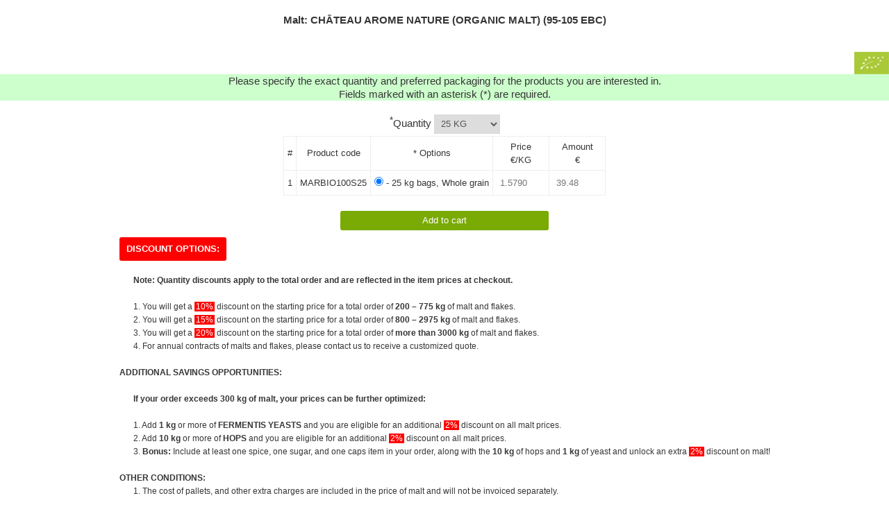

--- FILE ---
content_type: text/html
request_url: https://castlemalting.com/CastleMaltingOrders.asp?Command=ToRequestMalt&ProductID=270&RequestCode=230527061815&Language=English&RequestType=O&OpenedGroup=Malt
body_size: 170872
content:
<!DOCTYPE HTML PUBLIC '-//W3C//DTD HTML 4.01 Transitional//EN' 'http://www.w3.org/TR/html4/loose.dtd'>
<html><head>
<meta http-equiv='Content-Type' content='text/html;charset=utf-8'>
<meta http-equiv='pragma' content='no-cache'>
<meta name='robots' content='noindex, nofollow'>
<title>CASTLE MALTING&reg;:  Add to order CHÂTEAU AROME NATURE (ORGANIC MALT) (95-105 EBC)</title>
<link rel='stylesheet' type='text/css' media='all' href='css/main.css'>
</head>




<!-- Google tag (gtag.js) -->
<script async src='https://www.googletagmanager.com/gtag/js?id=G-FMWPCPKEV8'></script>
<script>
  window.dataLayer = window.dataLayer || [];
  function gtag(){dataLayer.push(arguments);}
  gtag('js', new Date());
  gtag('config', 'G-FMWPCPKEV8');
</script>
<body bgcolor='#FFFFFF' text='#800000' link='#800000' vlink='#800000' alink='#800000' style='background: none;'>





<script type='text/javascript'>
var Quantity=25; 
var QuantityMin; 
var StepsQty=4000;
var Discount; 
var OptionNumber; 
var Value; 
var SelectorQ;
var newOption;
var Price; 


//*************************************************************
//*************************_Calculate_*************************
//*************************************************************
function Calculate()
{
	Quantity 		= parseFloat(document.A.Quantity.options[document.A.Quantity.selectedIndex].value);
	QuantityMin 	= document.A.QuantityMin.value;
	for (OptionNumber = 1; OptionNumber<2; OptionNumber++)
	{
		Price = parseFloat(document.getElementById('ExactPrice'+OptionNumber).value);
		Value = Price*Quantity;
      if(isNaN(Value)) {document.getElementById('ExactValue'+OptionNumber).value = '';}
		 else            {document.getElementById('ExactValue'+OptionNumber).value = Value.toFixed(2);};
	};
};


//*************************************************************
//******************_SelectorQuantity_*************************
//*************************************************************
function SelectorQuantity(QSlected, QMin, QSteps)
{var Qvalue; var Qtext; var IsSelected;
  SelectorQ=document.getElementById('Quality');
  for(var i=1; i<QSteps+1; i++)
    { 
      Qvalue = QMin*i; 
      Qtext  = '_' + Qvalue + '_(' + i + '_X_' + QMin + ')_';
      if(QSlected==Qvalue) {IsSelected=' selected';} else{IsSelected='';};
       newOption = document.createElement('option');
       newOption.value = Qvalue; 
       newOption.text = Qtext; 
       SelectorQ.add(newOption);
    };
}
//*************************************************************
//*************************_SetOptions_************************
//*************************************************************
function SetOptions(CodeExact, QMin)
{
	document.A.QuantityMin.value = QMin;
	document.A.ProductCodeExact.value = CodeExact;
  var Obj = document.getElementById('Quantity');
  var T = SelectorQuantity(Quantity, QMin, 4000);
  alert(T);
  Obj.inerHtml =T; 
};
M=setTimeout(Calculate,500);
</script>




<div align='center'><br>
<strong>Malt: CHÂTEAU AROME NATURE (ORGANIC MALT) (95-105 EBC)</strong> 

</div><br>




<div align='right' style='height:50px; text-align:right'>
<img src='Images/IconBio50x50.png' style='width: 50px; height: 50px; border:0;' alt='IsBio'>
</div>




  <div style='width:100%;background-color:#ccffcc;text-align:center'>
  Please specify the exact quantity and preferred packaging for the products you are interested in.<br>
   Fields marked with an asterisk (*) are required.
  </div>




<div align='center'><br>
<form name='A' action='https://castlemalting.com/CastleMaltingOrders.asp' method='post' style='display:inline;'>


<input type='hidden' name='Command' value='ProductUpdate'>
 <sup>*</sup>Quantity 
<select id='Quantity' name='Quantity' onchange='javascript:Calculate();' style='margin-bottom:3px;'>
<option value='25' selected>25 KG</option>
<option value='50'>50 KG</option>
<option value='75'>75 KG</option>
<option value='100'>100 KG</option>
<option value='125'>125 KG</option>
<option value='150'>150 KG</option>
<option value='175'>175 KG</option>
<option value='200'>200 KG</option>
<option value='225'>225 KG</option>
<option value='250'>250 KG</option>
<option value='275'>275 KG</option>
<option value='300'>300 KG</option>
<option value='325'>325 KG</option>
<option value='350'>350 KG</option>
<option value='375'>375 KG</option>
<option value='400'>400 KG</option>
<option value='425'>425 KG</option>
<option value='450'>450 KG</option>
<option value='475'>475 KG</option>
<option value='500'>500 KG</option>
<option value='525'>525 KG</option>
<option value='550'>550 KG</option>
<option value='575'>575 KG</option>
<option value='600'>600 KG</option>
<option value='625'>625 KG</option>
<option value='650'>650 KG</option>
<option value='675'>675 KG</option>
<option value='700'>700 KG</option>
<option value='725'>725 KG</option>
<option value='750'>750 KG</option>
<option value='775'>775 KG</option>
<option value='800'>800 KG</option>
<option value='825'>825 KG</option>
<option value='850'>850 KG</option>
<option value='875'>875 KG</option>
<option value='900'>900 KG</option>
<option value='925'>925 KG</option>
<option value='950'>950 KG</option>
<option value='975'>975 KG</option>
<option value='1000'>1000 KG</option>
<option value='1025'>1025 KG</option>
<option value='1050'>1050 KG</option>
<option value='1075'>1075 KG</option>
<option value='1100'>1100 KG</option>
<option value='1125'>1125 KG</option>
<option value='1150'>1150 KG</option>
<option value='1175'>1175 KG</option>
<option value='1200'>1200 KG</option>
<option value='1225'>1225 KG</option>
<option value='1250'>1250 KG</option>
<option value='1275'>1275 KG</option>
<option value='1300'>1300 KG</option>
<option value='1325'>1325 KG</option>
<option value='1350'>1350 KG</option>
<option value='1375'>1375 KG</option>
<option value='1400'>1400 KG</option>
<option value='1425'>1425 KG</option>
<option value='1450'>1450 KG</option>
<option value='1475'>1475 KG</option>
<option value='1500'>1500 KG</option>
<option value='1525'>1525 KG</option>
<option value='1550'>1550 KG</option>
<option value='1575'>1575 KG</option>
<option value='1600'>1600 KG</option>
<option value='1625'>1625 KG</option>
<option value='1650'>1650 KG</option>
<option value='1675'>1675 KG</option>
<option value='1700'>1700 KG</option>
<option value='1725'>1725 KG</option>
<option value='1750'>1750 KG</option>
<option value='1775'>1775 KG</option>
<option value='1800'>1800 KG</option>
<option value='1825'>1825 KG</option>
<option value='1850'>1850 KG</option>
<option value='1875'>1875 KG</option>
<option value='1900'>1900 KG</option>
<option value='1925'>1925 KG</option>
<option value='1950'>1950 KG</option>
<option value='1975'>1975 KG</option>
<option value='2000'>2000 KG</option>
<option value='2025'>2025 KG</option>
<option value='2050'>2050 KG</option>
<option value='2075'>2075 KG</option>
<option value='2100'>2100 KG</option>
<option value='2125'>2125 KG</option>
<option value='2150'>2150 KG</option>
<option value='2175'>2175 KG</option>
<option value='2200'>2200 KG</option>
<option value='2225'>2225 KG</option>
<option value='2250'>2250 KG</option>
<option value='2275'>2275 KG</option>
<option value='2300'>2300 KG</option>
<option value='2325'>2325 KG</option>
<option value='2350'>2350 KG</option>
<option value='2375'>2375 KG</option>
<option value='2400'>2400 KG</option>
<option value='2425'>2425 KG</option>
<option value='2450'>2450 KG</option>
<option value='2475'>2475 KG</option>
<option value='2500'>2500 KG</option>
<option value='2525'>2525 KG</option>
<option value='2550'>2550 KG</option>
<option value='2575'>2575 KG</option>
<option value='2600'>2600 KG</option>
<option value='2625'>2625 KG</option>
<option value='2650'>2650 KG</option>
<option value='2675'>2675 KG</option>
<option value='2700'>2700 KG</option>
<option value='2725'>2725 KG</option>
<option value='2750'>2750 KG</option>
<option value='2775'>2775 KG</option>
<option value='2800'>2800 KG</option>
<option value='2825'>2825 KG</option>
<option value='2850'>2850 KG</option>
<option value='2875'>2875 KG</option>
<option value='2900'>2900 KG</option>
<option value='2925'>2925 KG</option>
<option value='2950'>2950 KG</option>
<option value='2975'>2975 KG</option>
<option value='3000'>3000 KG</option>
<option value='3025'>3025 KG</option>
<option value='3050'>3050 KG</option>
<option value='3075'>3075 KG</option>
<option value='3100'>3100 KG</option>
<option value='3125'>3125 KG</option>
<option value='3150'>3150 KG</option>
<option value='3175'>3175 KG</option>
<option value='3200'>3200 KG</option>
<option value='3225'>3225 KG</option>
<option value='3250'>3250 KG</option>
<option value='3275'>3275 KG</option>
<option value='3300'>3300 KG</option>
<option value='3325'>3325 KG</option>
<option value='3350'>3350 KG</option>
<option value='3375'>3375 KG</option>
<option value='3400'>3400 KG</option>
<option value='3425'>3425 KG</option>
<option value='3450'>3450 KG</option>
<option value='3475'>3475 KG</option>
<option value='3500'>3500 KG</option>
<option value='3525'>3525 KG</option>
<option value='3550'>3550 KG</option>
<option value='3575'>3575 KG</option>
<option value='3600'>3600 KG</option>
<option value='3625'>3625 KG</option>
<option value='3650'>3650 KG</option>
<option value='3675'>3675 KG</option>
<option value='3700'>3700 KG</option>
<option value='3725'>3725 KG</option>
<option value='3750'>3750 KG</option>
<option value='3775'>3775 KG</option>
<option value='3800'>3800 KG</option>
<option value='3825'>3825 KG</option>
<option value='3850'>3850 KG</option>
<option value='3875'>3875 KG</option>
<option value='3900'>3900 KG</option>
<option value='3925'>3925 KG</option>
<option value='3950'>3950 KG</option>
<option value='3975'>3975 KG</option>
<option value='4000'>4000 KG</option>
<option value='4025'>4025 KG</option>
<option value='4050'>4050 KG</option>
<option value='4075'>4075 KG</option>
<option value='4100'>4100 KG</option>
<option value='4125'>4125 KG</option>
<option value='4150'>4150 KG</option>
<option value='4175'>4175 KG</option>
<option value='4200'>4200 KG</option>
<option value='4225'>4225 KG</option>
<option value='4250'>4250 KG</option>
<option value='4275'>4275 KG</option>
<option value='4300'>4300 KG</option>
<option value='4325'>4325 KG</option>
<option value='4350'>4350 KG</option>
<option value='4375'>4375 KG</option>
<option value='4400'>4400 KG</option>
<option value='4425'>4425 KG</option>
<option value='4450'>4450 KG</option>
<option value='4475'>4475 KG</option>
<option value='4500'>4500 KG</option>
<option value='4525'>4525 KG</option>
<option value='4550'>4550 KG</option>
<option value='4575'>4575 KG</option>
<option value='4600'>4600 KG</option>
<option value='4625'>4625 KG</option>
<option value='4650'>4650 KG</option>
<option value='4675'>4675 KG</option>
<option value='4700'>4700 KG</option>
<option value='4725'>4725 KG</option>
<option value='4750'>4750 KG</option>
<option value='4775'>4775 KG</option>
<option value='4800'>4800 KG</option>
<option value='4825'>4825 KG</option>
<option value='4850'>4850 KG</option>
<option value='4875'>4875 KG</option>
<option value='4900'>4900 KG</option>
<option value='4925'>4925 KG</option>
<option value='4950'>4950 KG</option>
<option value='4975'>4975 KG</option>
<option value='5000'>5000 KG</option>
<option value='5025'>5025 KG</option>
<option value='5050'>5050 KG</option>
<option value='5075'>5075 KG</option>
<option value='5100'>5100 KG</option>
<option value='5125'>5125 KG</option>
<option value='5150'>5150 KG</option>
<option value='5175'>5175 KG</option>
<option value='5200'>5200 KG</option>
<option value='5225'>5225 KG</option>
<option value='5250'>5250 KG</option>
<option value='5275'>5275 KG</option>
<option value='5300'>5300 KG</option>
<option value='5325'>5325 KG</option>
<option value='5350'>5350 KG</option>
<option value='5375'>5375 KG</option>
<option value='5400'>5400 KG</option>
<option value='5425'>5425 KG</option>
<option value='5450'>5450 KG</option>
<option value='5475'>5475 KG</option>
<option value='5500'>5500 KG</option>
<option value='5525'>5525 KG</option>
<option value='5550'>5550 KG</option>
<option value='5575'>5575 KG</option>
<option value='5600'>5600 KG</option>
<option value='5625'>5625 KG</option>
<option value='5650'>5650 KG</option>
<option value='5675'>5675 KG</option>
<option value='5700'>5700 KG</option>
<option value='5725'>5725 KG</option>
<option value='5750'>5750 KG</option>
<option value='5775'>5775 KG</option>
<option value='5800'>5800 KG</option>
<option value='5825'>5825 KG</option>
<option value='5850'>5850 KG</option>
<option value='5875'>5875 KG</option>
<option value='5900'>5900 KG</option>
<option value='5925'>5925 KG</option>
<option value='5950'>5950 KG</option>
<option value='5975'>5975 KG</option>
<option value='6000'>6000 KG</option>
<option value='6025'>6025 KG</option>
<option value='6050'>6050 KG</option>
<option value='6075'>6075 KG</option>
<option value='6100'>6100 KG</option>
<option value='6125'>6125 KG</option>
<option value='6150'>6150 KG</option>
<option value='6175'>6175 KG</option>
<option value='6200'>6200 KG</option>
<option value='6225'>6225 KG</option>
<option value='6250'>6250 KG</option>
<option value='6275'>6275 KG</option>
<option value='6300'>6300 KG</option>
<option value='6325'>6325 KG</option>
<option value='6350'>6350 KG</option>
<option value='6375'>6375 KG</option>
<option value='6400'>6400 KG</option>
<option value='6425'>6425 KG</option>
<option value='6450'>6450 KG</option>
<option value='6475'>6475 KG</option>
<option value='6500'>6500 KG</option>
<option value='6525'>6525 KG</option>
<option value='6550'>6550 KG</option>
<option value='6575'>6575 KG</option>
<option value='6600'>6600 KG</option>
<option value='6625'>6625 KG</option>
<option value='6650'>6650 KG</option>
<option value='6675'>6675 KG</option>
<option value='6700'>6700 KG</option>
<option value='6725'>6725 KG</option>
<option value='6750'>6750 KG</option>
<option value='6775'>6775 KG</option>
<option value='6800'>6800 KG</option>
<option value='6825'>6825 KG</option>
<option value='6850'>6850 KG</option>
<option value='6875'>6875 KG</option>
<option value='6900'>6900 KG</option>
<option value='6925'>6925 KG</option>
<option value='6950'>6950 KG</option>
<option value='6975'>6975 KG</option>
<option value='7000'>7000 KG</option>
<option value='7025'>7025 KG</option>
<option value='7050'>7050 KG</option>
<option value='7075'>7075 KG</option>
<option value='7100'>7100 KG</option>
<option value='7125'>7125 KG</option>
<option value='7150'>7150 KG</option>
<option value='7175'>7175 KG</option>
<option value='7200'>7200 KG</option>
<option value='7225'>7225 KG</option>
<option value='7250'>7250 KG</option>
<option value='7275'>7275 KG</option>
<option value='7300'>7300 KG</option>
<option value='7325'>7325 KG</option>
<option value='7350'>7350 KG</option>
<option value='7375'>7375 KG</option>
<option value='7400'>7400 KG</option>
<option value='7425'>7425 KG</option>
<option value='7450'>7450 KG</option>
<option value='7475'>7475 KG</option>
<option value='7500'>7500 KG</option>
<option value='7525'>7525 KG</option>
<option value='7550'>7550 KG</option>
<option value='7575'>7575 KG</option>
<option value='7600'>7600 KG</option>
<option value='7625'>7625 KG</option>
<option value='7650'>7650 KG</option>
<option value='7675'>7675 KG</option>
<option value='7700'>7700 KG</option>
<option value='7725'>7725 KG</option>
<option value='7750'>7750 KG</option>
<option value='7775'>7775 KG</option>
<option value='7800'>7800 KG</option>
<option value='7825'>7825 KG</option>
<option value='7850'>7850 KG</option>
<option value='7875'>7875 KG</option>
<option value='7900'>7900 KG</option>
<option value='7925'>7925 KG</option>
<option value='7950'>7950 KG</option>
<option value='7975'>7975 KG</option>
<option value='8000'>8000 KG</option>
<option value='8025'>8025 KG</option>
<option value='8050'>8050 KG</option>
<option value='8075'>8075 KG</option>
<option value='8100'>8100 KG</option>
<option value='8125'>8125 KG</option>
<option value='8150'>8150 KG</option>
<option value='8175'>8175 KG</option>
<option value='8200'>8200 KG</option>
<option value='8225'>8225 KG</option>
<option value='8250'>8250 KG</option>
<option value='8275'>8275 KG</option>
<option value='8300'>8300 KG</option>
<option value='8325'>8325 KG</option>
<option value='8350'>8350 KG</option>
<option value='8375'>8375 KG</option>
<option value='8400'>8400 KG</option>
<option value='8425'>8425 KG</option>
<option value='8450'>8450 KG</option>
<option value='8475'>8475 KG</option>
<option value='8500'>8500 KG</option>
<option value='8525'>8525 KG</option>
<option value='8550'>8550 KG</option>
<option value='8575'>8575 KG</option>
<option value='8600'>8600 KG</option>
<option value='8625'>8625 KG</option>
<option value='8650'>8650 KG</option>
<option value='8675'>8675 KG</option>
<option value='8700'>8700 KG</option>
<option value='8725'>8725 KG</option>
<option value='8750'>8750 KG</option>
<option value='8775'>8775 KG</option>
<option value='8800'>8800 KG</option>
<option value='8825'>8825 KG</option>
<option value='8850'>8850 KG</option>
<option value='8875'>8875 KG</option>
<option value='8900'>8900 KG</option>
<option value='8925'>8925 KG</option>
<option value='8950'>8950 KG</option>
<option value='8975'>8975 KG</option>
<option value='9000'>9000 KG</option>
<option value='9025'>9025 KG</option>
<option value='9050'>9050 KG</option>
<option value='9075'>9075 KG</option>
<option value='9100'>9100 KG</option>
<option value='9125'>9125 KG</option>
<option value='9150'>9150 KG</option>
<option value='9175'>9175 KG</option>
<option value='9200'>9200 KG</option>
<option value='9225'>9225 KG</option>
<option value='9250'>9250 KG</option>
<option value='9275'>9275 KG</option>
<option value='9300'>9300 KG</option>
<option value='9325'>9325 KG</option>
<option value='9350'>9350 KG</option>
<option value='9375'>9375 KG</option>
<option value='9400'>9400 KG</option>
<option value='9425'>9425 KG</option>
<option value='9450'>9450 KG</option>
<option value='9475'>9475 KG</option>
<option value='9500'>9500 KG</option>
<option value='9525'>9525 KG</option>
<option value='9550'>9550 KG</option>
<option value='9575'>9575 KG</option>
<option value='9600'>9600 KG</option>
<option value='9625'>9625 KG</option>
<option value='9650'>9650 KG</option>
<option value='9675'>9675 KG</option>
<option value='9700'>9700 KG</option>
<option value='9725'>9725 KG</option>
<option value='9750'>9750 KG</option>
<option value='9775'>9775 KG</option>
<option value='9800'>9800 KG</option>
<option value='9825'>9825 KG</option>
<option value='9850'>9850 KG</option>
<option value='9875'>9875 KG</option>
<option value='9900'>9900 KG</option>
<option value='9925'>9925 KG</option>
<option value='9950'>9950 KG</option>
<option value='9975'>9975 KG</option>
<option value='10000'>10000 KG</option>
<option value='10025'>10025 KG</option>
<option value='10050'>10050 KG</option>
<option value='10075'>10075 KG</option>
<option value='10100'>10100 KG</option>
<option value='10125'>10125 KG</option>
<option value='10150'>10150 KG</option>
<option value='10175'>10175 KG</option>
<option value='10200'>10200 KG</option>
<option value='10225'>10225 KG</option>
<option value='10250'>10250 KG</option>
<option value='10275'>10275 KG</option>
<option value='10300'>10300 KG</option>
<option value='10325'>10325 KG</option>
<option value='10350'>10350 KG</option>
<option value='10375'>10375 KG</option>
<option value='10400'>10400 KG</option>
<option value='10425'>10425 KG</option>
<option value='10450'>10450 KG</option>
<option value='10475'>10475 KG</option>
<option value='10500'>10500 KG</option>
<option value='10525'>10525 KG</option>
<option value='10550'>10550 KG</option>
<option value='10575'>10575 KG</option>
<option value='10600'>10600 KG</option>
<option value='10625'>10625 KG</option>
<option value='10650'>10650 KG</option>
<option value='10675'>10675 KG</option>
<option value='10700'>10700 KG</option>
<option value='10725'>10725 KG</option>
<option value='10750'>10750 KG</option>
<option value='10775'>10775 KG</option>
<option value='10800'>10800 KG</option>
<option value='10825'>10825 KG</option>
<option value='10850'>10850 KG</option>
<option value='10875'>10875 KG</option>
<option value='10900'>10900 KG</option>
<option value='10925'>10925 KG</option>
<option value='10950'>10950 KG</option>
<option value='10975'>10975 KG</option>
<option value='11000'>11000 KG</option>
<option value='11025'>11025 KG</option>
<option value='11050'>11050 KG</option>
<option value='11075'>11075 KG</option>
<option value='11100'>11100 KG</option>
<option value='11125'>11125 KG</option>
<option value='11150'>11150 KG</option>
<option value='11175'>11175 KG</option>
<option value='11200'>11200 KG</option>
<option value='11225'>11225 KG</option>
<option value='11250'>11250 KG</option>
<option value='11275'>11275 KG</option>
<option value='11300'>11300 KG</option>
<option value='11325'>11325 KG</option>
<option value='11350'>11350 KG</option>
<option value='11375'>11375 KG</option>
<option value='11400'>11400 KG</option>
<option value='11425'>11425 KG</option>
<option value='11450'>11450 KG</option>
<option value='11475'>11475 KG</option>
<option value='11500'>11500 KG</option>
<option value='11525'>11525 KG</option>
<option value='11550'>11550 KG</option>
<option value='11575'>11575 KG</option>
<option value='11600'>11600 KG</option>
<option value='11625'>11625 KG</option>
<option value='11650'>11650 KG</option>
<option value='11675'>11675 KG</option>
<option value='11700'>11700 KG</option>
<option value='11725'>11725 KG</option>
<option value='11750'>11750 KG</option>
<option value='11775'>11775 KG</option>
<option value='11800'>11800 KG</option>
<option value='11825'>11825 KG</option>
<option value='11850'>11850 KG</option>
<option value='11875'>11875 KG</option>
<option value='11900'>11900 KG</option>
<option value='11925'>11925 KG</option>
<option value='11950'>11950 KG</option>
<option value='11975'>11975 KG</option>
<option value='12000'>12000 KG</option>
<option value='12025'>12025 KG</option>
<option value='12050'>12050 KG</option>
<option value='12075'>12075 KG</option>
<option value='12100'>12100 KG</option>
<option value='12125'>12125 KG</option>
<option value='12150'>12150 KG</option>
<option value='12175'>12175 KG</option>
<option value='12200'>12200 KG</option>
<option value='12225'>12225 KG</option>
<option value='12250'>12250 KG</option>
<option value='12275'>12275 KG</option>
<option value='12300'>12300 KG</option>
<option value='12325'>12325 KG</option>
<option value='12350'>12350 KG</option>
<option value='12375'>12375 KG</option>
<option value='12400'>12400 KG</option>
<option value='12425'>12425 KG</option>
<option value='12450'>12450 KG</option>
<option value='12475'>12475 KG</option>
<option value='12500'>12500 KG</option>
<option value='12525'>12525 KG</option>
<option value='12550'>12550 KG</option>
<option value='12575'>12575 KG</option>
<option value='12600'>12600 KG</option>
<option value='12625'>12625 KG</option>
<option value='12650'>12650 KG</option>
<option value='12675'>12675 KG</option>
<option value='12700'>12700 KG</option>
<option value='12725'>12725 KG</option>
<option value='12750'>12750 KG</option>
<option value='12775'>12775 KG</option>
<option value='12800'>12800 KG</option>
<option value='12825'>12825 KG</option>
<option value='12850'>12850 KG</option>
<option value='12875'>12875 KG</option>
<option value='12900'>12900 KG</option>
<option value='12925'>12925 KG</option>
<option value='12950'>12950 KG</option>
<option value='12975'>12975 KG</option>
<option value='13000'>13000 KG</option>
<option value='13025'>13025 KG</option>
<option value='13050'>13050 KG</option>
<option value='13075'>13075 KG</option>
<option value='13100'>13100 KG</option>
<option value='13125'>13125 KG</option>
<option value='13150'>13150 KG</option>
<option value='13175'>13175 KG</option>
<option value='13200'>13200 KG</option>
<option value='13225'>13225 KG</option>
<option value='13250'>13250 KG</option>
<option value='13275'>13275 KG</option>
<option value='13300'>13300 KG</option>
<option value='13325'>13325 KG</option>
<option value='13350'>13350 KG</option>
<option value='13375'>13375 KG</option>
<option value='13400'>13400 KG</option>
<option value='13425'>13425 KG</option>
<option value='13450'>13450 KG</option>
<option value='13475'>13475 KG</option>
<option value='13500'>13500 KG</option>
<option value='13525'>13525 KG</option>
<option value='13550'>13550 KG</option>
<option value='13575'>13575 KG</option>
<option value='13600'>13600 KG</option>
<option value='13625'>13625 KG</option>
<option value='13650'>13650 KG</option>
<option value='13675'>13675 KG</option>
<option value='13700'>13700 KG</option>
<option value='13725'>13725 KG</option>
<option value='13750'>13750 KG</option>
<option value='13775'>13775 KG</option>
<option value='13800'>13800 KG</option>
<option value='13825'>13825 KG</option>
<option value='13850'>13850 KG</option>
<option value='13875'>13875 KG</option>
<option value='13900'>13900 KG</option>
<option value='13925'>13925 KG</option>
<option value='13950'>13950 KG</option>
<option value='13975'>13975 KG</option>
<option value='14000'>14000 KG</option>
<option value='14025'>14025 KG</option>
<option value='14050'>14050 KG</option>
<option value='14075'>14075 KG</option>
<option value='14100'>14100 KG</option>
<option value='14125'>14125 KG</option>
<option value='14150'>14150 KG</option>
<option value='14175'>14175 KG</option>
<option value='14200'>14200 KG</option>
<option value='14225'>14225 KG</option>
<option value='14250'>14250 KG</option>
<option value='14275'>14275 KG</option>
<option value='14300'>14300 KG</option>
<option value='14325'>14325 KG</option>
<option value='14350'>14350 KG</option>
<option value='14375'>14375 KG</option>
<option value='14400'>14400 KG</option>
<option value='14425'>14425 KG</option>
<option value='14450'>14450 KG</option>
<option value='14475'>14475 KG</option>
<option value='14500'>14500 KG</option>
<option value='14525'>14525 KG</option>
<option value='14550'>14550 KG</option>
<option value='14575'>14575 KG</option>
<option value='14600'>14600 KG</option>
<option value='14625'>14625 KG</option>
<option value='14650'>14650 KG</option>
<option value='14675'>14675 KG</option>
<option value='14700'>14700 KG</option>
<option value='14725'>14725 KG</option>
<option value='14750'>14750 KG</option>
<option value='14775'>14775 KG</option>
<option value='14800'>14800 KG</option>
<option value='14825'>14825 KG</option>
<option value='14850'>14850 KG</option>
<option value='14875'>14875 KG</option>
<option value='14900'>14900 KG</option>
<option value='14925'>14925 KG</option>
<option value='14950'>14950 KG</option>
<option value='14975'>14975 KG</option>
<option value='15000'>15000 KG</option>
<option value='15025'>15025 KG</option>
<option value='15050'>15050 KG</option>
<option value='15075'>15075 KG</option>
<option value='15100'>15100 KG</option>
<option value='15125'>15125 KG</option>
<option value='15150'>15150 KG</option>
<option value='15175'>15175 KG</option>
<option value='15200'>15200 KG</option>
<option value='15225'>15225 KG</option>
<option value='15250'>15250 KG</option>
<option value='15275'>15275 KG</option>
<option value='15300'>15300 KG</option>
<option value='15325'>15325 KG</option>
<option value='15350'>15350 KG</option>
<option value='15375'>15375 KG</option>
<option value='15400'>15400 KG</option>
<option value='15425'>15425 KG</option>
<option value='15450'>15450 KG</option>
<option value='15475'>15475 KG</option>
<option value='15500'>15500 KG</option>
<option value='15525'>15525 KG</option>
<option value='15550'>15550 KG</option>
<option value='15575'>15575 KG</option>
<option value='15600'>15600 KG</option>
<option value='15625'>15625 KG</option>
<option value='15650'>15650 KG</option>
<option value='15675'>15675 KG</option>
<option value='15700'>15700 KG</option>
<option value='15725'>15725 KG</option>
<option value='15750'>15750 KG</option>
<option value='15775'>15775 KG</option>
<option value='15800'>15800 KG</option>
<option value='15825'>15825 KG</option>
<option value='15850'>15850 KG</option>
<option value='15875'>15875 KG</option>
<option value='15900'>15900 KG</option>
<option value='15925'>15925 KG</option>
<option value='15950'>15950 KG</option>
<option value='15975'>15975 KG</option>
<option value='16000'>16000 KG</option>
<option value='16025'>16025 KG</option>
<option value='16050'>16050 KG</option>
<option value='16075'>16075 KG</option>
<option value='16100'>16100 KG</option>
<option value='16125'>16125 KG</option>
<option value='16150'>16150 KG</option>
<option value='16175'>16175 KG</option>
<option value='16200'>16200 KG</option>
<option value='16225'>16225 KG</option>
<option value='16250'>16250 KG</option>
<option value='16275'>16275 KG</option>
<option value='16300'>16300 KG</option>
<option value='16325'>16325 KG</option>
<option value='16350'>16350 KG</option>
<option value='16375'>16375 KG</option>
<option value='16400'>16400 KG</option>
<option value='16425'>16425 KG</option>
<option value='16450'>16450 KG</option>
<option value='16475'>16475 KG</option>
<option value='16500'>16500 KG</option>
<option value='16525'>16525 KG</option>
<option value='16550'>16550 KG</option>
<option value='16575'>16575 KG</option>
<option value='16600'>16600 KG</option>
<option value='16625'>16625 KG</option>
<option value='16650'>16650 KG</option>
<option value='16675'>16675 KG</option>
<option value='16700'>16700 KG</option>
<option value='16725'>16725 KG</option>
<option value='16750'>16750 KG</option>
<option value='16775'>16775 KG</option>
<option value='16800'>16800 KG</option>
<option value='16825'>16825 KG</option>
<option value='16850'>16850 KG</option>
<option value='16875'>16875 KG</option>
<option value='16900'>16900 KG</option>
<option value='16925'>16925 KG</option>
<option value='16950'>16950 KG</option>
<option value='16975'>16975 KG</option>
<option value='17000'>17000 KG</option>
<option value='17025'>17025 KG</option>
<option value='17050'>17050 KG</option>
<option value='17075'>17075 KG</option>
<option value='17100'>17100 KG</option>
<option value='17125'>17125 KG</option>
<option value='17150'>17150 KG</option>
<option value='17175'>17175 KG</option>
<option value='17200'>17200 KG</option>
<option value='17225'>17225 KG</option>
<option value='17250'>17250 KG</option>
<option value='17275'>17275 KG</option>
<option value='17300'>17300 KG</option>
<option value='17325'>17325 KG</option>
<option value='17350'>17350 KG</option>
<option value='17375'>17375 KG</option>
<option value='17400'>17400 KG</option>
<option value='17425'>17425 KG</option>
<option value='17450'>17450 KG</option>
<option value='17475'>17475 KG</option>
<option value='17500'>17500 KG</option>
<option value='17525'>17525 KG</option>
<option value='17550'>17550 KG</option>
<option value='17575'>17575 KG</option>
<option value='17600'>17600 KG</option>
<option value='17625'>17625 KG</option>
<option value='17650'>17650 KG</option>
<option value='17675'>17675 KG</option>
<option value='17700'>17700 KG</option>
<option value='17725'>17725 KG</option>
<option value='17750'>17750 KG</option>
<option value='17775'>17775 KG</option>
<option value='17800'>17800 KG</option>
<option value='17825'>17825 KG</option>
<option value='17850'>17850 KG</option>
<option value='17875'>17875 KG</option>
<option value='17900'>17900 KG</option>
<option value='17925'>17925 KG</option>
<option value='17950'>17950 KG</option>
<option value='17975'>17975 KG</option>
<option value='18000'>18000 KG</option>
<option value='18025'>18025 KG</option>
<option value='18050'>18050 KG</option>
<option value='18075'>18075 KG</option>
<option value='18100'>18100 KG</option>
<option value='18125'>18125 KG</option>
<option value='18150'>18150 KG</option>
<option value='18175'>18175 KG</option>
<option value='18200'>18200 KG</option>
<option value='18225'>18225 KG</option>
<option value='18250'>18250 KG</option>
<option value='18275'>18275 KG</option>
<option value='18300'>18300 KG</option>
<option value='18325'>18325 KG</option>
<option value='18350'>18350 KG</option>
<option value='18375'>18375 KG</option>
<option value='18400'>18400 KG</option>
<option value='18425'>18425 KG</option>
<option value='18450'>18450 KG</option>
<option value='18475'>18475 KG</option>
<option value='18500'>18500 KG</option>
<option value='18525'>18525 KG</option>
<option value='18550'>18550 KG</option>
<option value='18575'>18575 KG</option>
<option value='18600'>18600 KG</option>
<option value='18625'>18625 KG</option>
<option value='18650'>18650 KG</option>
<option value='18675'>18675 KG</option>
<option value='18700'>18700 KG</option>
<option value='18725'>18725 KG</option>
<option value='18750'>18750 KG</option>
<option value='18775'>18775 KG</option>
<option value='18800'>18800 KG</option>
<option value='18825'>18825 KG</option>
<option value='18850'>18850 KG</option>
<option value='18875'>18875 KG</option>
<option value='18900'>18900 KG</option>
<option value='18925'>18925 KG</option>
<option value='18950'>18950 KG</option>
<option value='18975'>18975 KG</option>
<option value='19000'>19000 KG</option>
<option value='19025'>19025 KG</option>
<option value='19050'>19050 KG</option>
<option value='19075'>19075 KG</option>
<option value='19100'>19100 KG</option>
<option value='19125'>19125 KG</option>
<option value='19150'>19150 KG</option>
<option value='19175'>19175 KG</option>
<option value='19200'>19200 KG</option>
<option value='19225'>19225 KG</option>
<option value='19250'>19250 KG</option>
<option value='19275'>19275 KG</option>
<option value='19300'>19300 KG</option>
<option value='19325'>19325 KG</option>
<option value='19350'>19350 KG</option>
<option value='19375'>19375 KG</option>
<option value='19400'>19400 KG</option>
<option value='19425'>19425 KG</option>
<option value='19450'>19450 KG</option>
<option value='19475'>19475 KG</option>
<option value='19500'>19500 KG</option>
<option value='19525'>19525 KG</option>
<option value='19550'>19550 KG</option>
<option value='19575'>19575 KG</option>
<option value='19600'>19600 KG</option>
<option value='19625'>19625 KG</option>
<option value='19650'>19650 KG</option>
<option value='19675'>19675 KG</option>
<option value='19700'>19700 KG</option>
<option value='19725'>19725 KG</option>
<option value='19750'>19750 KG</option>
<option value='19775'>19775 KG</option>
<option value='19800'>19800 KG</option>
<option value='19825'>19825 KG</option>
<option value='19850'>19850 KG</option>
<option value='19875'>19875 KG</option>
<option value='19900'>19900 KG</option>
<option value='19925'>19925 KG</option>
<option value='19950'>19950 KG</option>
<option value='19975'>19975 KG</option>
<option value='20000'>20000 KG</option>
<option value='20025'>20025 KG</option>
<option value='20050'>20050 KG</option>
<option value='20075'>20075 KG</option>
<option value='20100'>20100 KG</option>
<option value='20125'>20125 KG</option>
<option value='20150'>20150 KG</option>
<option value='20175'>20175 KG</option>
<option value='20200'>20200 KG</option>
<option value='20225'>20225 KG</option>
<option value='20250'>20250 KG</option>
<option value='20275'>20275 KG</option>
<option value='20300'>20300 KG</option>
<option value='20325'>20325 KG</option>
<option value='20350'>20350 KG</option>
<option value='20375'>20375 KG</option>
<option value='20400'>20400 KG</option>
<option value='20425'>20425 KG</option>
<option value='20450'>20450 KG</option>
<option value='20475'>20475 KG</option>
<option value='20500'>20500 KG</option>
<option value='20525'>20525 KG</option>
<option value='20550'>20550 KG</option>
<option value='20575'>20575 KG</option>
<option value='20600'>20600 KG</option>
<option value='20625'>20625 KG</option>
<option value='20650'>20650 KG</option>
<option value='20675'>20675 KG</option>
<option value='20700'>20700 KG</option>
<option value='20725'>20725 KG</option>
<option value='20750'>20750 KG</option>
<option value='20775'>20775 KG</option>
<option value='20800'>20800 KG</option>
<option value='20825'>20825 KG</option>
<option value='20850'>20850 KG</option>
<option value='20875'>20875 KG</option>
<option value='20900'>20900 KG</option>
<option value='20925'>20925 KG</option>
<option value='20950'>20950 KG</option>
<option value='20975'>20975 KG</option>
<option value='21000'>21000 KG</option>
<option value='21025'>21025 KG</option>
<option value='21050'>21050 KG</option>
<option value='21075'>21075 KG</option>
<option value='21100'>21100 KG</option>
<option value='21125'>21125 KG</option>
<option value='21150'>21150 KG</option>
<option value='21175'>21175 KG</option>
<option value='21200'>21200 KG</option>
<option value='21225'>21225 KG</option>
<option value='21250'>21250 KG</option>
<option value='21275'>21275 KG</option>
<option value='21300'>21300 KG</option>
<option value='21325'>21325 KG</option>
<option value='21350'>21350 KG</option>
<option value='21375'>21375 KG</option>
<option value='21400'>21400 KG</option>
<option value='21425'>21425 KG</option>
<option value='21450'>21450 KG</option>
<option value='21475'>21475 KG</option>
<option value='21500'>21500 KG</option>
<option value='21525'>21525 KG</option>
<option value='21550'>21550 KG</option>
<option value='21575'>21575 KG</option>
<option value='21600'>21600 KG</option>
<option value='21625'>21625 KG</option>
<option value='21650'>21650 KG</option>
<option value='21675'>21675 KG</option>
<option value='21700'>21700 KG</option>
<option value='21725'>21725 KG</option>
<option value='21750'>21750 KG</option>
<option value='21775'>21775 KG</option>
<option value='21800'>21800 KG</option>
<option value='21825'>21825 KG</option>
<option value='21850'>21850 KG</option>
<option value='21875'>21875 KG</option>
<option value='21900'>21900 KG</option>
<option value='21925'>21925 KG</option>
<option value='21950'>21950 KG</option>
<option value='21975'>21975 KG</option>
<option value='22000'>22000 KG</option>
<option value='22025'>22025 KG</option>
<option value='22050'>22050 KG</option>
<option value='22075'>22075 KG</option>
<option value='22100'>22100 KG</option>
<option value='22125'>22125 KG</option>
<option value='22150'>22150 KG</option>
<option value='22175'>22175 KG</option>
<option value='22200'>22200 KG</option>
<option value='22225'>22225 KG</option>
<option value='22250'>22250 KG</option>
<option value='22275'>22275 KG</option>
<option value='22300'>22300 KG</option>
<option value='22325'>22325 KG</option>
<option value='22350'>22350 KG</option>
<option value='22375'>22375 KG</option>
<option value='22400'>22400 KG</option>
<option value='22425'>22425 KG</option>
<option value='22450'>22450 KG</option>
<option value='22475'>22475 KG</option>
<option value='22500'>22500 KG</option>
<option value='22525'>22525 KG</option>
<option value='22550'>22550 KG</option>
<option value='22575'>22575 KG</option>
<option value='22600'>22600 KG</option>
<option value='22625'>22625 KG</option>
<option value='22650'>22650 KG</option>
<option value='22675'>22675 KG</option>
<option value='22700'>22700 KG</option>
<option value='22725'>22725 KG</option>
<option value='22750'>22750 KG</option>
<option value='22775'>22775 KG</option>
<option value='22800'>22800 KG</option>
<option value='22825'>22825 KG</option>
<option value='22850'>22850 KG</option>
<option value='22875'>22875 KG</option>
<option value='22900'>22900 KG</option>
<option value='22925'>22925 KG</option>
<option value='22950'>22950 KG</option>
<option value='22975'>22975 KG</option>
<option value='23000'>23000 KG</option>
<option value='23025'>23025 KG</option>
<option value='23050'>23050 KG</option>
<option value='23075'>23075 KG</option>
<option value='23100'>23100 KG</option>
<option value='23125'>23125 KG</option>
<option value='23150'>23150 KG</option>
<option value='23175'>23175 KG</option>
<option value='23200'>23200 KG</option>
<option value='23225'>23225 KG</option>
<option value='23250'>23250 KG</option>
<option value='23275'>23275 KG</option>
<option value='23300'>23300 KG</option>
<option value='23325'>23325 KG</option>
<option value='23350'>23350 KG</option>
<option value='23375'>23375 KG</option>
<option value='23400'>23400 KG</option>
<option value='23425'>23425 KG</option>
<option value='23450'>23450 KG</option>
<option value='23475'>23475 KG</option>
<option value='23500'>23500 KG</option>
<option value='23525'>23525 KG</option>
<option value='23550'>23550 KG</option>
<option value='23575'>23575 KG</option>
<option value='23600'>23600 KG</option>
<option value='23625'>23625 KG</option>
<option value='23650'>23650 KG</option>
<option value='23675'>23675 KG</option>
<option value='23700'>23700 KG</option>
<option value='23725'>23725 KG</option>
<option value='23750'>23750 KG</option>
<option value='23775'>23775 KG</option>
<option value='23800'>23800 KG</option>
<option value='23825'>23825 KG</option>
<option value='23850'>23850 KG</option>
<option value='23875'>23875 KG</option>
<option value='23900'>23900 KG</option>
<option value='23925'>23925 KG</option>
<option value='23950'>23950 KG</option>
<option value='23975'>23975 KG</option>
<option value='24000'>24000 KG</option>
<option value='24025'>24025 KG</option>
<option value='24050'>24050 KG</option>
<option value='24075'>24075 KG</option>
<option value='24100'>24100 KG</option>
<option value='24125'>24125 KG</option>
<option value='24150'>24150 KG</option>
<option value='24175'>24175 KG</option>
<option value='24200'>24200 KG</option>
<option value='24225'>24225 KG</option>
<option value='24250'>24250 KG</option>
<option value='24275'>24275 KG</option>
<option value='24300'>24300 KG</option>
<option value='24325'>24325 KG</option>
<option value='24350'>24350 KG</option>
<option value='24375'>24375 KG</option>
<option value='24400'>24400 KG</option>
<option value='24425'>24425 KG</option>
<option value='24450'>24450 KG</option>
<option value='24475'>24475 KG</option>
<option value='24500'>24500 KG</option>
<option value='24525'>24525 KG</option>
<option value='24550'>24550 KG</option>
<option value='24575'>24575 KG</option>
<option value='24600'>24600 KG</option>
<option value='24625'>24625 KG</option>
<option value='24650'>24650 KG</option>
<option value='24675'>24675 KG</option>
<option value='24700'>24700 KG</option>
<option value='24725'>24725 KG</option>
<option value='24750'>24750 KG</option>
<option value='24775'>24775 KG</option>
<option value='24800'>24800 KG</option>
<option value='24825'>24825 KG</option>
<option value='24850'>24850 KG</option>
<option value='24875'>24875 KG</option>
<option value='24900'>24900 KG</option>
<option value='24925'>24925 KG</option>
<option value='24950'>24950 KG</option>
<option value='24975'>24975 KG</option>
<option value='25000'>25000 KG</option>
<option value='25025'>25025 KG</option>
<option value='25050'>25050 KG</option>
<option value='25075'>25075 KG</option>
<option value='25100'>25100 KG</option>
<option value='25125'>25125 KG</option>
<option value='25150'>25150 KG</option>
<option value='25175'>25175 KG</option>
<option value='25200'>25200 KG</option>
<option value='25225'>25225 KG</option>
<option value='25250'>25250 KG</option>
<option value='25275'>25275 KG</option>
<option value='25300'>25300 KG</option>
<option value='25325'>25325 KG</option>
<option value='25350'>25350 KG</option>
<option value='25375'>25375 KG</option>
<option value='25400'>25400 KG</option>
<option value='25425'>25425 KG</option>
<option value='25450'>25450 KG</option>
<option value='25475'>25475 KG</option>
<option value='25500'>25500 KG</option>
<option value='25525'>25525 KG</option>
<option value='25550'>25550 KG</option>
<option value='25575'>25575 KG</option>
<option value='25600'>25600 KG</option>
<option value='25625'>25625 KG</option>
<option value='25650'>25650 KG</option>
<option value='25675'>25675 KG</option>
<option value='25700'>25700 KG</option>
<option value='25725'>25725 KG</option>
<option value='25750'>25750 KG</option>
<option value='25775'>25775 KG</option>
<option value='25800'>25800 KG</option>
<option value='25825'>25825 KG</option>
<option value='25850'>25850 KG</option>
<option value='25875'>25875 KG</option>
<option value='25900'>25900 KG</option>
<option value='25925'>25925 KG</option>
<option value='25950'>25950 KG</option>
<option value='25975'>25975 KG</option>
<option value='26000'>26000 KG</option>
<option value='26025'>26025 KG</option>
<option value='26050'>26050 KG</option>
<option value='26075'>26075 KG</option>
<option value='26100'>26100 KG</option>
<option value='26125'>26125 KG</option>
<option value='26150'>26150 KG</option>
<option value='26175'>26175 KG</option>
<option value='26200'>26200 KG</option>
<option value='26225'>26225 KG</option>
<option value='26250'>26250 KG</option>
<option value='26275'>26275 KG</option>
<option value='26300'>26300 KG</option>
<option value='26325'>26325 KG</option>
<option value='26350'>26350 KG</option>
<option value='26375'>26375 KG</option>
<option value='26400'>26400 KG</option>
<option value='26425'>26425 KG</option>
<option value='26450'>26450 KG</option>
<option value='26475'>26475 KG</option>
<option value='26500'>26500 KG</option>
<option value='26525'>26525 KG</option>
<option value='26550'>26550 KG</option>
<option value='26575'>26575 KG</option>
<option value='26600'>26600 KG</option>
<option value='26625'>26625 KG</option>
<option value='26650'>26650 KG</option>
<option value='26675'>26675 KG</option>
<option value='26700'>26700 KG</option>
<option value='26725'>26725 KG</option>
<option value='26750'>26750 KG</option>
<option value='26775'>26775 KG</option>
<option value='26800'>26800 KG</option>
<option value='26825'>26825 KG</option>
<option value='26850'>26850 KG</option>
<option value='26875'>26875 KG</option>
<option value='26900'>26900 KG</option>
<option value='26925'>26925 KG</option>
<option value='26950'>26950 KG</option>
<option value='26975'>26975 KG</option>
<option value='27000'>27000 KG</option>
<option value='27025'>27025 KG</option>
<option value='27050'>27050 KG</option>
<option value='27075'>27075 KG</option>
<option value='27100'>27100 KG</option>
<option value='27125'>27125 KG</option>
<option value='27150'>27150 KG</option>
<option value='27175'>27175 KG</option>
<option value='27200'>27200 KG</option>
<option value='27225'>27225 KG</option>
<option value='27250'>27250 KG</option>
<option value='27275'>27275 KG</option>
<option value='27300'>27300 KG</option>
<option value='27325'>27325 KG</option>
<option value='27350'>27350 KG</option>
<option value='27375'>27375 KG</option>
<option value='27400'>27400 KG</option>
<option value='27425'>27425 KG</option>
<option value='27450'>27450 KG</option>
<option value='27475'>27475 KG</option>
<option value='27500'>27500 KG</option>
<option value='27525'>27525 KG</option>
<option value='27550'>27550 KG</option>
<option value='27575'>27575 KG</option>
<option value='27600'>27600 KG</option>
<option value='27625'>27625 KG</option>
<option value='27650'>27650 KG</option>
<option value='27675'>27675 KG</option>
<option value='27700'>27700 KG</option>
<option value='27725'>27725 KG</option>
<option value='27750'>27750 KG</option>
<option value='27775'>27775 KG</option>
<option value='27800'>27800 KG</option>
<option value='27825'>27825 KG</option>
<option value='27850'>27850 KG</option>
<option value='27875'>27875 KG</option>
<option value='27900'>27900 KG</option>
<option value='27925'>27925 KG</option>
<option value='27950'>27950 KG</option>
<option value='27975'>27975 KG</option>
<option value='28000'>28000 KG</option>
<option value='28025'>28025 KG</option>
<option value='28050'>28050 KG</option>
<option value='28075'>28075 KG</option>
<option value='28100'>28100 KG</option>
<option value='28125'>28125 KG</option>
<option value='28150'>28150 KG</option>
<option value='28175'>28175 KG</option>
<option value='28200'>28200 KG</option>
<option value='28225'>28225 KG</option>
<option value='28250'>28250 KG</option>
<option value='28275'>28275 KG</option>
<option value='28300'>28300 KG</option>
<option value='28325'>28325 KG</option>
<option value='28350'>28350 KG</option>
<option value='28375'>28375 KG</option>
<option value='28400'>28400 KG</option>
<option value='28425'>28425 KG</option>
<option value='28450'>28450 KG</option>
<option value='28475'>28475 KG</option>
<option value='28500'>28500 KG</option>
<option value='28525'>28525 KG</option>
<option value='28550'>28550 KG</option>
<option value='28575'>28575 KG</option>
<option value='28600'>28600 KG</option>
<option value='28625'>28625 KG</option>
<option value='28650'>28650 KG</option>
<option value='28675'>28675 KG</option>
<option value='28700'>28700 KG</option>
<option value='28725'>28725 KG</option>
<option value='28750'>28750 KG</option>
<option value='28775'>28775 KG</option>
<option value='28800'>28800 KG</option>
<option value='28825'>28825 KG</option>
<option value='28850'>28850 KG</option>
<option value='28875'>28875 KG</option>
<option value='28900'>28900 KG</option>
<option value='28925'>28925 KG</option>
<option value='28950'>28950 KG</option>
<option value='28975'>28975 KG</option>
<option value='29000'>29000 KG</option>
<option value='29025'>29025 KG</option>
<option value='29050'>29050 KG</option>
<option value='29075'>29075 KG</option>
<option value='29100'>29100 KG</option>
<option value='29125'>29125 KG</option>
<option value='29150'>29150 KG</option>
<option value='29175'>29175 KG</option>
<option value='29200'>29200 KG</option>
<option value='29225'>29225 KG</option>
<option value='29250'>29250 KG</option>
<option value='29275'>29275 KG</option>
<option value='29300'>29300 KG</option>
<option value='29325'>29325 KG</option>
<option value='29350'>29350 KG</option>
<option value='29375'>29375 KG</option>
<option value='29400'>29400 KG</option>
<option value='29425'>29425 KG</option>
<option value='29450'>29450 KG</option>
<option value='29475'>29475 KG</option>
<option value='29500'>29500 KG</option>
<option value='29525'>29525 KG</option>
<option value='29550'>29550 KG</option>
<option value='29575'>29575 KG</option>
<option value='29600'>29600 KG</option>
<option value='29625'>29625 KG</option>
<option value='29650'>29650 KG</option>
<option value='29675'>29675 KG</option>
<option value='29700'>29700 KG</option>
<option value='29725'>29725 KG</option>
<option value='29750'>29750 KG</option>
<option value='29775'>29775 KG</option>
<option value='29800'>29800 KG</option>
<option value='29825'>29825 KG</option>
<option value='29850'>29850 KG</option>
<option value='29875'>29875 KG</option>
<option value='29900'>29900 KG</option>
<option value='29925'>29925 KG</option>
<option value='29950'>29950 KG</option>
<option value='29975'>29975 KG</option>
<option value='30000'>30000 KG</option>
<option value='30025'>30025 KG</option>
<option value='30050'>30050 KG</option>
<option value='30075'>30075 KG</option>
<option value='30100'>30100 KG</option>
<option value='30125'>30125 KG</option>
<option value='30150'>30150 KG</option>
<option value='30175'>30175 KG</option>
<option value='30200'>30200 KG</option>
<option value='30225'>30225 KG</option>
<option value='30250'>30250 KG</option>
<option value='30275'>30275 KG</option>
<option value='30300'>30300 KG</option>
<option value='30325'>30325 KG</option>
<option value='30350'>30350 KG</option>
<option value='30375'>30375 KG</option>
<option value='30400'>30400 KG</option>
<option value='30425'>30425 KG</option>
<option value='30450'>30450 KG</option>
<option value='30475'>30475 KG</option>
<option value='30500'>30500 KG</option>
<option value='30525'>30525 KG</option>
<option value='30550'>30550 KG</option>
<option value='30575'>30575 KG</option>
<option value='30600'>30600 KG</option>
<option value='30625'>30625 KG</option>
<option value='30650'>30650 KG</option>
<option value='30675'>30675 KG</option>
<option value='30700'>30700 KG</option>
<option value='30725'>30725 KG</option>
<option value='30750'>30750 KG</option>
<option value='30775'>30775 KG</option>
<option value='30800'>30800 KG</option>
<option value='30825'>30825 KG</option>
<option value='30850'>30850 KG</option>
<option value='30875'>30875 KG</option>
<option value='30900'>30900 KG</option>
<option value='30925'>30925 KG</option>
<option value='30950'>30950 KG</option>
<option value='30975'>30975 KG</option>
<option value='31000'>31000 KG</option>
<option value='31025'>31025 KG</option>
<option value='31050'>31050 KG</option>
<option value='31075'>31075 KG</option>
<option value='31100'>31100 KG</option>
<option value='31125'>31125 KG</option>
<option value='31150'>31150 KG</option>
<option value='31175'>31175 KG</option>
<option value='31200'>31200 KG</option>
<option value='31225'>31225 KG</option>
<option value='31250'>31250 KG</option>
<option value='31275'>31275 KG</option>
<option value='31300'>31300 KG</option>
<option value='31325'>31325 KG</option>
<option value='31350'>31350 KG</option>
<option value='31375'>31375 KG</option>
<option value='31400'>31400 KG</option>
<option value='31425'>31425 KG</option>
<option value='31450'>31450 KG</option>
<option value='31475'>31475 KG</option>
<option value='31500'>31500 KG</option>
<option value='31525'>31525 KG</option>
<option value='31550'>31550 KG</option>
<option value='31575'>31575 KG</option>
<option value='31600'>31600 KG</option>
<option value='31625'>31625 KG</option>
<option value='31650'>31650 KG</option>
<option value='31675'>31675 KG</option>
<option value='31700'>31700 KG</option>
<option value='31725'>31725 KG</option>
<option value='31750'>31750 KG</option>
<option value='31775'>31775 KG</option>
<option value='31800'>31800 KG</option>
<option value='31825'>31825 KG</option>
<option value='31850'>31850 KG</option>
<option value='31875'>31875 KG</option>
<option value='31900'>31900 KG</option>
<option value='31925'>31925 KG</option>
<option value='31950'>31950 KG</option>
<option value='31975'>31975 KG</option>
<option value='32000'>32000 KG</option>
<option value='32025'>32025 KG</option>
<option value='32050'>32050 KG</option>
<option value='32075'>32075 KG</option>
<option value='32100'>32100 KG</option>
<option value='32125'>32125 KG</option>
<option value='32150'>32150 KG</option>
<option value='32175'>32175 KG</option>
<option value='32200'>32200 KG</option>
<option value='32225'>32225 KG</option>
<option value='32250'>32250 KG</option>
<option value='32275'>32275 KG</option>
<option value='32300'>32300 KG</option>
<option value='32325'>32325 KG</option>
<option value='32350'>32350 KG</option>
<option value='32375'>32375 KG</option>
<option value='32400'>32400 KG</option>
<option value='32425'>32425 KG</option>
<option value='32450'>32450 KG</option>
<option value='32475'>32475 KG</option>
<option value='32500'>32500 KG</option>
<option value='32525'>32525 KG</option>
<option value='32550'>32550 KG</option>
<option value='32575'>32575 KG</option>
<option value='32600'>32600 KG</option>
<option value='32625'>32625 KG</option>
<option value='32650'>32650 KG</option>
<option value='32675'>32675 KG</option>
<option value='32700'>32700 KG</option>
<option value='32725'>32725 KG</option>
<option value='32750'>32750 KG</option>
<option value='32775'>32775 KG</option>
<option value='32800'>32800 KG</option>
<option value='32825'>32825 KG</option>
<option value='32850'>32850 KG</option>
<option value='32875'>32875 KG</option>
<option value='32900'>32900 KG</option>
<option value='32925'>32925 KG</option>
<option value='32950'>32950 KG</option>
<option value='32975'>32975 KG</option>
<option value='33000'>33000 KG</option>
<option value='33025'>33025 KG</option>
<option value='33050'>33050 KG</option>
<option value='33075'>33075 KG</option>
<option value='33100'>33100 KG</option>
<option value='33125'>33125 KG</option>
<option value='33150'>33150 KG</option>
<option value='33175'>33175 KG</option>
<option value='33200'>33200 KG</option>
<option value='33225'>33225 KG</option>
<option value='33250'>33250 KG</option>
<option value='33275'>33275 KG</option>
<option value='33300'>33300 KG</option>
<option value='33325'>33325 KG</option>
<option value='33350'>33350 KG</option>
<option value='33375'>33375 KG</option>
<option value='33400'>33400 KG</option>
<option value='33425'>33425 KG</option>
<option value='33450'>33450 KG</option>
<option value='33475'>33475 KG</option>
<option value='33500'>33500 KG</option>
<option value='33525'>33525 KG</option>
<option value='33550'>33550 KG</option>
<option value='33575'>33575 KG</option>
<option value='33600'>33600 KG</option>
<option value='33625'>33625 KG</option>
<option value='33650'>33650 KG</option>
<option value='33675'>33675 KG</option>
<option value='33700'>33700 KG</option>
<option value='33725'>33725 KG</option>
<option value='33750'>33750 KG</option>
<option value='33775'>33775 KG</option>
<option value='33800'>33800 KG</option>
<option value='33825'>33825 KG</option>
<option value='33850'>33850 KG</option>
<option value='33875'>33875 KG</option>
<option value='33900'>33900 KG</option>
<option value='33925'>33925 KG</option>
<option value='33950'>33950 KG</option>
<option value='33975'>33975 KG</option>
<option value='34000'>34000 KG</option>
<option value='34025'>34025 KG</option>
<option value='34050'>34050 KG</option>
<option value='34075'>34075 KG</option>
<option value='34100'>34100 KG</option>
<option value='34125'>34125 KG</option>
<option value='34150'>34150 KG</option>
<option value='34175'>34175 KG</option>
<option value='34200'>34200 KG</option>
<option value='34225'>34225 KG</option>
<option value='34250'>34250 KG</option>
<option value='34275'>34275 KG</option>
<option value='34300'>34300 KG</option>
<option value='34325'>34325 KG</option>
<option value='34350'>34350 KG</option>
<option value='34375'>34375 KG</option>
<option value='34400'>34400 KG</option>
<option value='34425'>34425 KG</option>
<option value='34450'>34450 KG</option>
<option value='34475'>34475 KG</option>
<option value='34500'>34500 KG</option>
<option value='34525'>34525 KG</option>
<option value='34550'>34550 KG</option>
<option value='34575'>34575 KG</option>
<option value='34600'>34600 KG</option>
<option value='34625'>34625 KG</option>
<option value='34650'>34650 KG</option>
<option value='34675'>34675 KG</option>
<option value='34700'>34700 KG</option>
<option value='34725'>34725 KG</option>
<option value='34750'>34750 KG</option>
<option value='34775'>34775 KG</option>
<option value='34800'>34800 KG</option>
<option value='34825'>34825 KG</option>
<option value='34850'>34850 KG</option>
<option value='34875'>34875 KG</option>
<option value='34900'>34900 KG</option>
<option value='34925'>34925 KG</option>
<option value='34950'>34950 KG</option>
<option value='34975'>34975 KG</option>
<option value='35000'>35000 KG</option>
<option value='35025'>35025 KG</option>
<option value='35050'>35050 KG</option>
<option value='35075'>35075 KG</option>
<option value='35100'>35100 KG</option>
<option value='35125'>35125 KG</option>
<option value='35150'>35150 KG</option>
<option value='35175'>35175 KG</option>
<option value='35200'>35200 KG</option>
<option value='35225'>35225 KG</option>
<option value='35250'>35250 KG</option>
<option value='35275'>35275 KG</option>
<option value='35300'>35300 KG</option>
<option value='35325'>35325 KG</option>
<option value='35350'>35350 KG</option>
<option value='35375'>35375 KG</option>
<option value='35400'>35400 KG</option>
<option value='35425'>35425 KG</option>
<option value='35450'>35450 KG</option>
<option value='35475'>35475 KG</option>
<option value='35500'>35500 KG</option>
<option value='35525'>35525 KG</option>
<option value='35550'>35550 KG</option>
<option value='35575'>35575 KG</option>
<option value='35600'>35600 KG</option>
<option value='35625'>35625 KG</option>
<option value='35650'>35650 KG</option>
<option value='35675'>35675 KG</option>
<option value='35700'>35700 KG</option>
<option value='35725'>35725 KG</option>
<option value='35750'>35750 KG</option>
<option value='35775'>35775 KG</option>
<option value='35800'>35800 KG</option>
<option value='35825'>35825 KG</option>
<option value='35850'>35850 KG</option>
<option value='35875'>35875 KG</option>
<option value='35900'>35900 KG</option>
<option value='35925'>35925 KG</option>
<option value='35950'>35950 KG</option>
<option value='35975'>35975 KG</option>
<option value='36000'>36000 KG</option>
<option value='36025'>36025 KG</option>
<option value='36050'>36050 KG</option>
<option value='36075'>36075 KG</option>
<option value='36100'>36100 KG</option>
<option value='36125'>36125 KG</option>
<option value='36150'>36150 KG</option>
<option value='36175'>36175 KG</option>
<option value='36200'>36200 KG</option>
<option value='36225'>36225 KG</option>
<option value='36250'>36250 KG</option>
<option value='36275'>36275 KG</option>
<option value='36300'>36300 KG</option>
<option value='36325'>36325 KG</option>
<option value='36350'>36350 KG</option>
<option value='36375'>36375 KG</option>
<option value='36400'>36400 KG</option>
<option value='36425'>36425 KG</option>
<option value='36450'>36450 KG</option>
<option value='36475'>36475 KG</option>
<option value='36500'>36500 KG</option>
<option value='36525'>36525 KG</option>
<option value='36550'>36550 KG</option>
<option value='36575'>36575 KG</option>
<option value='36600'>36600 KG</option>
<option value='36625'>36625 KG</option>
<option value='36650'>36650 KG</option>
<option value='36675'>36675 KG</option>
<option value='36700'>36700 KG</option>
<option value='36725'>36725 KG</option>
<option value='36750'>36750 KG</option>
<option value='36775'>36775 KG</option>
<option value='36800'>36800 KG</option>
<option value='36825'>36825 KG</option>
<option value='36850'>36850 KG</option>
<option value='36875'>36875 KG</option>
<option value='36900'>36900 KG</option>
<option value='36925'>36925 KG</option>
<option value='36950'>36950 KG</option>
<option value='36975'>36975 KG</option>
<option value='37000'>37000 KG</option>
<option value='37025'>37025 KG</option>
<option value='37050'>37050 KG</option>
<option value='37075'>37075 KG</option>
<option value='37100'>37100 KG</option>
<option value='37125'>37125 KG</option>
<option value='37150'>37150 KG</option>
<option value='37175'>37175 KG</option>
<option value='37200'>37200 KG</option>
<option value='37225'>37225 KG</option>
<option value='37250'>37250 KG</option>
<option value='37275'>37275 KG</option>
<option value='37300'>37300 KG</option>
<option value='37325'>37325 KG</option>
<option value='37350'>37350 KG</option>
<option value='37375'>37375 KG</option>
<option value='37400'>37400 KG</option>
<option value='37425'>37425 KG</option>
<option value='37450'>37450 KG</option>
<option value='37475'>37475 KG</option>
<option value='37500'>37500 KG</option>
<option value='37525'>37525 KG</option>
<option value='37550'>37550 KG</option>
<option value='37575'>37575 KG</option>
<option value='37600'>37600 KG</option>
<option value='37625'>37625 KG</option>
<option value='37650'>37650 KG</option>
<option value='37675'>37675 KG</option>
<option value='37700'>37700 KG</option>
<option value='37725'>37725 KG</option>
<option value='37750'>37750 KG</option>
<option value='37775'>37775 KG</option>
<option value='37800'>37800 KG</option>
<option value='37825'>37825 KG</option>
<option value='37850'>37850 KG</option>
<option value='37875'>37875 KG</option>
<option value='37900'>37900 KG</option>
<option value='37925'>37925 KG</option>
<option value='37950'>37950 KG</option>
<option value='37975'>37975 KG</option>
<option value='38000'>38000 KG</option>
<option value='38025'>38025 KG</option>
<option value='38050'>38050 KG</option>
<option value='38075'>38075 KG</option>
<option value='38100'>38100 KG</option>
<option value='38125'>38125 KG</option>
<option value='38150'>38150 KG</option>
<option value='38175'>38175 KG</option>
<option value='38200'>38200 KG</option>
<option value='38225'>38225 KG</option>
<option value='38250'>38250 KG</option>
<option value='38275'>38275 KG</option>
<option value='38300'>38300 KG</option>
<option value='38325'>38325 KG</option>
<option value='38350'>38350 KG</option>
<option value='38375'>38375 KG</option>
<option value='38400'>38400 KG</option>
<option value='38425'>38425 KG</option>
<option value='38450'>38450 KG</option>
<option value='38475'>38475 KG</option>
<option value='38500'>38500 KG</option>
<option value='38525'>38525 KG</option>
<option value='38550'>38550 KG</option>
<option value='38575'>38575 KG</option>
<option value='38600'>38600 KG</option>
<option value='38625'>38625 KG</option>
<option value='38650'>38650 KG</option>
<option value='38675'>38675 KG</option>
<option value='38700'>38700 KG</option>
<option value='38725'>38725 KG</option>
<option value='38750'>38750 KG</option>
<option value='38775'>38775 KG</option>
<option value='38800'>38800 KG</option>
<option value='38825'>38825 KG</option>
<option value='38850'>38850 KG</option>
<option value='38875'>38875 KG</option>
<option value='38900'>38900 KG</option>
<option value='38925'>38925 KG</option>
<option value='38950'>38950 KG</option>
<option value='38975'>38975 KG</option>
<option value='39000'>39000 KG</option>
<option value='39025'>39025 KG</option>
<option value='39050'>39050 KG</option>
<option value='39075'>39075 KG</option>
<option value='39100'>39100 KG</option>
<option value='39125'>39125 KG</option>
<option value='39150'>39150 KG</option>
<option value='39175'>39175 KG</option>
<option value='39200'>39200 KG</option>
<option value='39225'>39225 KG</option>
<option value='39250'>39250 KG</option>
<option value='39275'>39275 KG</option>
<option value='39300'>39300 KG</option>
<option value='39325'>39325 KG</option>
<option value='39350'>39350 KG</option>
<option value='39375'>39375 KG</option>
<option value='39400'>39400 KG</option>
<option value='39425'>39425 KG</option>
<option value='39450'>39450 KG</option>
<option value='39475'>39475 KG</option>
<option value='39500'>39500 KG</option>
<option value='39525'>39525 KG</option>
<option value='39550'>39550 KG</option>
<option value='39575'>39575 KG</option>
<option value='39600'>39600 KG</option>
<option value='39625'>39625 KG</option>
<option value='39650'>39650 KG</option>
<option value='39675'>39675 KG</option>
<option value='39700'>39700 KG</option>
<option value='39725'>39725 KG</option>
<option value='39750'>39750 KG</option>
<option value='39775'>39775 KG</option>
<option value='39800'>39800 KG</option>
<option value='39825'>39825 KG</option>
<option value='39850'>39850 KG</option>
<option value='39875'>39875 KG</option>
<option value='39900'>39900 KG</option>
<option value='39925'>39925 KG</option>
<option value='39950'>39950 KG</option>
<option value='39975'>39975 KG</option>
<option value='40000'>40000 KG</option>
<option value='40025'>40025 KG</option>
<option value='40050'>40050 KG</option>
<option value='40075'>40075 KG</option>
<option value='40100'>40100 KG</option>
<option value='40125'>40125 KG</option>
<option value='40150'>40150 KG</option>
<option value='40175'>40175 KG</option>
<option value='40200'>40200 KG</option>
<option value='40225'>40225 KG</option>
<option value='40250'>40250 KG</option>
<option value='40275'>40275 KG</option>
<option value='40300'>40300 KG</option>
<option value='40325'>40325 KG</option>
<option value='40350'>40350 KG</option>
<option value='40375'>40375 KG</option>
<option value='40400'>40400 KG</option>
<option value='40425'>40425 KG</option>
<option value='40450'>40450 KG</option>
<option value='40475'>40475 KG</option>
<option value='40500'>40500 KG</option>
<option value='40525'>40525 KG</option>
<option value='40550'>40550 KG</option>
<option value='40575'>40575 KG</option>
<option value='40600'>40600 KG</option>
<option value='40625'>40625 KG</option>
<option value='40650'>40650 KG</option>
<option value='40675'>40675 KG</option>
<option value='40700'>40700 KG</option>
<option value='40725'>40725 KG</option>
<option value='40750'>40750 KG</option>
<option value='40775'>40775 KG</option>
<option value='40800'>40800 KG</option>
<option value='40825'>40825 KG</option>
<option value='40850'>40850 KG</option>
<option value='40875'>40875 KG</option>
<option value='40900'>40900 KG</option>
<option value='40925'>40925 KG</option>
<option value='40950'>40950 KG</option>
<option value='40975'>40975 KG</option>
<option value='41000'>41000 KG</option>
<option value='41025'>41025 KG</option>
<option value='41050'>41050 KG</option>
<option value='41075'>41075 KG</option>
<option value='41100'>41100 KG</option>
<option value='41125'>41125 KG</option>
<option value='41150'>41150 KG</option>
<option value='41175'>41175 KG</option>
<option value='41200'>41200 KG</option>
<option value='41225'>41225 KG</option>
<option value='41250'>41250 KG</option>
<option value='41275'>41275 KG</option>
<option value='41300'>41300 KG</option>
<option value='41325'>41325 KG</option>
<option value='41350'>41350 KG</option>
<option value='41375'>41375 KG</option>
<option value='41400'>41400 KG</option>
<option value='41425'>41425 KG</option>
<option value='41450'>41450 KG</option>
<option value='41475'>41475 KG</option>
<option value='41500'>41500 KG</option>
<option value='41525'>41525 KG</option>
<option value='41550'>41550 KG</option>
<option value='41575'>41575 KG</option>
<option value='41600'>41600 KG</option>
<option value='41625'>41625 KG</option>
<option value='41650'>41650 KG</option>
<option value='41675'>41675 KG</option>
<option value='41700'>41700 KG</option>
<option value='41725'>41725 KG</option>
<option value='41750'>41750 KG</option>
<option value='41775'>41775 KG</option>
<option value='41800'>41800 KG</option>
<option value='41825'>41825 KG</option>
<option value='41850'>41850 KG</option>
<option value='41875'>41875 KG</option>
<option value='41900'>41900 KG</option>
<option value='41925'>41925 KG</option>
<option value='41950'>41950 KG</option>
<option value='41975'>41975 KG</option>
<option value='42000'>42000 KG</option>
<option value='42025'>42025 KG</option>
<option value='42050'>42050 KG</option>
<option value='42075'>42075 KG</option>
<option value='42100'>42100 KG</option>
<option value='42125'>42125 KG</option>
<option value='42150'>42150 KG</option>
<option value='42175'>42175 KG</option>
<option value='42200'>42200 KG</option>
<option value='42225'>42225 KG</option>
<option value='42250'>42250 KG</option>
<option value='42275'>42275 KG</option>
<option value='42300'>42300 KG</option>
<option value='42325'>42325 KG</option>
<option value='42350'>42350 KG</option>
<option value='42375'>42375 KG</option>
<option value='42400'>42400 KG</option>
<option value='42425'>42425 KG</option>
<option value='42450'>42450 KG</option>
<option value='42475'>42475 KG</option>
<option value='42500'>42500 KG</option>
<option value='42525'>42525 KG</option>
<option value='42550'>42550 KG</option>
<option value='42575'>42575 KG</option>
<option value='42600'>42600 KG</option>
<option value='42625'>42625 KG</option>
<option value='42650'>42650 KG</option>
<option value='42675'>42675 KG</option>
<option value='42700'>42700 KG</option>
<option value='42725'>42725 KG</option>
<option value='42750'>42750 KG</option>
<option value='42775'>42775 KG</option>
<option value='42800'>42800 KG</option>
<option value='42825'>42825 KG</option>
<option value='42850'>42850 KG</option>
<option value='42875'>42875 KG</option>
<option value='42900'>42900 KG</option>
<option value='42925'>42925 KG</option>
<option value='42950'>42950 KG</option>
<option value='42975'>42975 KG</option>
<option value='43000'>43000 KG</option>
<option value='43025'>43025 KG</option>
<option value='43050'>43050 KG</option>
<option value='43075'>43075 KG</option>
<option value='43100'>43100 KG</option>
<option value='43125'>43125 KG</option>
<option value='43150'>43150 KG</option>
<option value='43175'>43175 KG</option>
<option value='43200'>43200 KG</option>
<option value='43225'>43225 KG</option>
<option value='43250'>43250 KG</option>
<option value='43275'>43275 KG</option>
<option value='43300'>43300 KG</option>
<option value='43325'>43325 KG</option>
<option value='43350'>43350 KG</option>
<option value='43375'>43375 KG</option>
<option value='43400'>43400 KG</option>
<option value='43425'>43425 KG</option>
<option value='43450'>43450 KG</option>
<option value='43475'>43475 KG</option>
<option value='43500'>43500 KG</option>
<option value='43525'>43525 KG</option>
<option value='43550'>43550 KG</option>
<option value='43575'>43575 KG</option>
<option value='43600'>43600 KG</option>
<option value='43625'>43625 KG</option>
<option value='43650'>43650 KG</option>
<option value='43675'>43675 KG</option>
<option value='43700'>43700 KG</option>
<option value='43725'>43725 KG</option>
<option value='43750'>43750 KG</option>
<option value='43775'>43775 KG</option>
<option value='43800'>43800 KG</option>
<option value='43825'>43825 KG</option>
<option value='43850'>43850 KG</option>
<option value='43875'>43875 KG</option>
<option value='43900'>43900 KG</option>
<option value='43925'>43925 KG</option>
<option value='43950'>43950 KG</option>
<option value='43975'>43975 KG</option>
<option value='44000'>44000 KG</option>
<option value='44025'>44025 KG</option>
<option value='44050'>44050 KG</option>
<option value='44075'>44075 KG</option>
<option value='44100'>44100 KG</option>
<option value='44125'>44125 KG</option>
<option value='44150'>44150 KG</option>
<option value='44175'>44175 KG</option>
<option value='44200'>44200 KG</option>
<option value='44225'>44225 KG</option>
<option value='44250'>44250 KG</option>
<option value='44275'>44275 KG</option>
<option value='44300'>44300 KG</option>
<option value='44325'>44325 KG</option>
<option value='44350'>44350 KG</option>
<option value='44375'>44375 KG</option>
<option value='44400'>44400 KG</option>
<option value='44425'>44425 KG</option>
<option value='44450'>44450 KG</option>
<option value='44475'>44475 KG</option>
<option value='44500'>44500 KG</option>
<option value='44525'>44525 KG</option>
<option value='44550'>44550 KG</option>
<option value='44575'>44575 KG</option>
<option value='44600'>44600 KG</option>
<option value='44625'>44625 KG</option>
<option value='44650'>44650 KG</option>
<option value='44675'>44675 KG</option>
<option value='44700'>44700 KG</option>
<option value='44725'>44725 KG</option>
<option value='44750'>44750 KG</option>
<option value='44775'>44775 KG</option>
<option value='44800'>44800 KG</option>
<option value='44825'>44825 KG</option>
<option value='44850'>44850 KG</option>
<option value='44875'>44875 KG</option>
<option value='44900'>44900 KG</option>
<option value='44925'>44925 KG</option>
<option value='44950'>44950 KG</option>
<option value='44975'>44975 KG</option>
<option value='45000'>45000 KG</option>
<option value='45025'>45025 KG</option>
<option value='45050'>45050 KG</option>
<option value='45075'>45075 KG</option>
<option value='45100'>45100 KG</option>
<option value='45125'>45125 KG</option>
<option value='45150'>45150 KG</option>
<option value='45175'>45175 KG</option>
<option value='45200'>45200 KG</option>
<option value='45225'>45225 KG</option>
<option value='45250'>45250 KG</option>
<option value='45275'>45275 KG</option>
<option value='45300'>45300 KG</option>
<option value='45325'>45325 KG</option>
<option value='45350'>45350 KG</option>
<option value='45375'>45375 KG</option>
<option value='45400'>45400 KG</option>
<option value='45425'>45425 KG</option>
<option value='45450'>45450 KG</option>
<option value='45475'>45475 KG</option>
<option value='45500'>45500 KG</option>
<option value='45525'>45525 KG</option>
<option value='45550'>45550 KG</option>
<option value='45575'>45575 KG</option>
<option value='45600'>45600 KG</option>
<option value='45625'>45625 KG</option>
<option value='45650'>45650 KG</option>
<option value='45675'>45675 KG</option>
<option value='45700'>45700 KG</option>
<option value='45725'>45725 KG</option>
<option value='45750'>45750 KG</option>
<option value='45775'>45775 KG</option>
<option value='45800'>45800 KG</option>
<option value='45825'>45825 KG</option>
<option value='45850'>45850 KG</option>
<option value='45875'>45875 KG</option>
<option value='45900'>45900 KG</option>
<option value='45925'>45925 KG</option>
<option value='45950'>45950 KG</option>
<option value='45975'>45975 KG</option>
<option value='46000'>46000 KG</option>
<option value='46025'>46025 KG</option>
<option value='46050'>46050 KG</option>
<option value='46075'>46075 KG</option>
<option value='46100'>46100 KG</option>
<option value='46125'>46125 KG</option>
<option value='46150'>46150 KG</option>
<option value='46175'>46175 KG</option>
<option value='46200'>46200 KG</option>
<option value='46225'>46225 KG</option>
<option value='46250'>46250 KG</option>
<option value='46275'>46275 KG</option>
<option value='46300'>46300 KG</option>
<option value='46325'>46325 KG</option>
<option value='46350'>46350 KG</option>
<option value='46375'>46375 KG</option>
<option value='46400'>46400 KG</option>
<option value='46425'>46425 KG</option>
<option value='46450'>46450 KG</option>
<option value='46475'>46475 KG</option>
<option value='46500'>46500 KG</option>
<option value='46525'>46525 KG</option>
<option value='46550'>46550 KG</option>
<option value='46575'>46575 KG</option>
<option value='46600'>46600 KG</option>
<option value='46625'>46625 KG</option>
<option value='46650'>46650 KG</option>
<option value='46675'>46675 KG</option>
<option value='46700'>46700 KG</option>
<option value='46725'>46725 KG</option>
<option value='46750'>46750 KG</option>
<option value='46775'>46775 KG</option>
<option value='46800'>46800 KG</option>
<option value='46825'>46825 KG</option>
<option value='46850'>46850 KG</option>
<option value='46875'>46875 KG</option>
<option value='46900'>46900 KG</option>
<option value='46925'>46925 KG</option>
<option value='46950'>46950 KG</option>
<option value='46975'>46975 KG</option>
<option value='47000'>47000 KG</option>
<option value='47025'>47025 KG</option>
<option value='47050'>47050 KG</option>
<option value='47075'>47075 KG</option>
<option value='47100'>47100 KG</option>
<option value='47125'>47125 KG</option>
<option value='47150'>47150 KG</option>
<option value='47175'>47175 KG</option>
<option value='47200'>47200 KG</option>
<option value='47225'>47225 KG</option>
<option value='47250'>47250 KG</option>
<option value='47275'>47275 KG</option>
<option value='47300'>47300 KG</option>
<option value='47325'>47325 KG</option>
<option value='47350'>47350 KG</option>
<option value='47375'>47375 KG</option>
<option value='47400'>47400 KG</option>
<option value='47425'>47425 KG</option>
<option value='47450'>47450 KG</option>
<option value='47475'>47475 KG</option>
<option value='47500'>47500 KG</option>
<option value='47525'>47525 KG</option>
<option value='47550'>47550 KG</option>
<option value='47575'>47575 KG</option>
<option value='47600'>47600 KG</option>
<option value='47625'>47625 KG</option>
<option value='47650'>47650 KG</option>
<option value='47675'>47675 KG</option>
<option value='47700'>47700 KG</option>
<option value='47725'>47725 KG</option>
<option value='47750'>47750 KG</option>
<option value='47775'>47775 KG</option>
<option value='47800'>47800 KG</option>
<option value='47825'>47825 KG</option>
<option value='47850'>47850 KG</option>
<option value='47875'>47875 KG</option>
<option value='47900'>47900 KG</option>
<option value='47925'>47925 KG</option>
<option value='47950'>47950 KG</option>
<option value='47975'>47975 KG</option>
<option value='48000'>48000 KG</option>
<option value='48025'>48025 KG</option>
<option value='48050'>48050 KG</option>
<option value='48075'>48075 KG</option>
<option value='48100'>48100 KG</option>
<option value='48125'>48125 KG</option>
<option value='48150'>48150 KG</option>
<option value='48175'>48175 KG</option>
<option value='48200'>48200 KG</option>
<option value='48225'>48225 KG</option>
<option value='48250'>48250 KG</option>
<option value='48275'>48275 KG</option>
<option value='48300'>48300 KG</option>
<option value='48325'>48325 KG</option>
<option value='48350'>48350 KG</option>
<option value='48375'>48375 KG</option>
<option value='48400'>48400 KG</option>
<option value='48425'>48425 KG</option>
<option value='48450'>48450 KG</option>
<option value='48475'>48475 KG</option>
<option value='48500'>48500 KG</option>
<option value='48525'>48525 KG</option>
<option value='48550'>48550 KG</option>
<option value='48575'>48575 KG</option>
<option value='48600'>48600 KG</option>
<option value='48625'>48625 KG</option>
<option value='48650'>48650 KG</option>
<option value='48675'>48675 KG</option>
<option value='48700'>48700 KG</option>
<option value='48725'>48725 KG</option>
<option value='48750'>48750 KG</option>
<option value='48775'>48775 KG</option>
<option value='48800'>48800 KG</option>
<option value='48825'>48825 KG</option>
<option value='48850'>48850 KG</option>
<option value='48875'>48875 KG</option>
<option value='48900'>48900 KG</option>
<option value='48925'>48925 KG</option>
<option value='48950'>48950 KG</option>
<option value='48975'>48975 KG</option>
<option value='49000'>49000 KG</option>
<option value='49025'>49025 KG</option>
<option value='49050'>49050 KG</option>
<option value='49075'>49075 KG</option>
<option value='49100'>49100 KG</option>
<option value='49125'>49125 KG</option>
<option value='49150'>49150 KG</option>
<option value='49175'>49175 KG</option>
<option value='49200'>49200 KG</option>
<option value='49225'>49225 KG</option>
<option value='49250'>49250 KG</option>
<option value='49275'>49275 KG</option>
<option value='49300'>49300 KG</option>
<option value='49325'>49325 KG</option>
<option value='49350'>49350 KG</option>
<option value='49375'>49375 KG</option>
<option value='49400'>49400 KG</option>
<option value='49425'>49425 KG</option>
<option value='49450'>49450 KG</option>
<option value='49475'>49475 KG</option>
<option value='49500'>49500 KG</option>
<option value='49525'>49525 KG</option>
<option value='49550'>49550 KG</option>
<option value='49575'>49575 KG</option>
<option value='49600'>49600 KG</option>
<option value='49625'>49625 KG</option>
<option value='49650'>49650 KG</option>
<option value='49675'>49675 KG</option>
<option value='49700'>49700 KG</option>
<option value='49725'>49725 KG</option>
<option value='49750'>49750 KG</option>
<option value='49775'>49775 KG</option>
<option value='49800'>49800 KG</option>
<option value='49825'>49825 KG</option>
<option value='49850'>49850 KG</option>
<option value='49875'>49875 KG</option>
<option value='49900'>49900 KG</option>
<option value='49925'>49925 KG</option>
<option value='49950'>49950 KG</option>
<option value='49975'>49975 KG</option>
<option value='50000'>50000 KG</option>
<option value='50025'>50025 KG</option>
<option value='50050'>50050 KG</option>
<option value='50075'>50075 KG</option>
<option value='50100'>50100 KG</option>
<option value='50125'>50125 KG</option>
<option value='50150'>50150 KG</option>
<option value='50175'>50175 KG</option>
<option value='50200'>50200 KG</option>
<option value='50225'>50225 KG</option>
<option value='50250'>50250 KG</option>
<option value='50275'>50275 KG</option>
<option value='50300'>50300 KG</option>
<option value='50325'>50325 KG</option>
<option value='50350'>50350 KG</option>
<option value='50375'>50375 KG</option>
<option value='50400'>50400 KG</option>
<option value='50425'>50425 KG</option>
<option value='50450'>50450 KG</option>
<option value='50475'>50475 KG</option>
<option value='50500'>50500 KG</option>
<option value='50525'>50525 KG</option>
<option value='50550'>50550 KG</option>
<option value='50575'>50575 KG</option>
<option value='50600'>50600 KG</option>
<option value='50625'>50625 KG</option>
<option value='50650'>50650 KG</option>
<option value='50675'>50675 KG</option>
<option value='50700'>50700 KG</option>
<option value='50725'>50725 KG</option>
<option value='50750'>50750 KG</option>
<option value='50775'>50775 KG</option>
<option value='50800'>50800 KG</option>
<option value='50825'>50825 KG</option>
<option value='50850'>50850 KG</option>
<option value='50875'>50875 KG</option>
<option value='50900'>50900 KG</option>
<option value='50925'>50925 KG</option>
<option value='50950'>50950 KG</option>
<option value='50975'>50975 KG</option>
<option value='51000'>51000 KG</option>
<option value='51025'>51025 KG</option>
<option value='51050'>51050 KG</option>
<option value='51075'>51075 KG</option>
<option value='51100'>51100 KG</option>
<option value='51125'>51125 KG</option>
<option value='51150'>51150 KG</option>
<option value='51175'>51175 KG</option>
<option value='51200'>51200 KG</option>
<option value='51225'>51225 KG</option>
<option value='51250'>51250 KG</option>
<option value='51275'>51275 KG</option>
<option value='51300'>51300 KG</option>
<option value='51325'>51325 KG</option>
<option value='51350'>51350 KG</option>
<option value='51375'>51375 KG</option>
<option value='51400'>51400 KG</option>
<option value='51425'>51425 KG</option>
<option value='51450'>51450 KG</option>
<option value='51475'>51475 KG</option>
<option value='51500'>51500 KG</option>
<option value='51525'>51525 KG</option>
<option value='51550'>51550 KG</option>
<option value='51575'>51575 KG</option>
<option value='51600'>51600 KG</option>
<option value='51625'>51625 KG</option>
<option value='51650'>51650 KG</option>
<option value='51675'>51675 KG</option>
<option value='51700'>51700 KG</option>
<option value='51725'>51725 KG</option>
<option value='51750'>51750 KG</option>
<option value='51775'>51775 KG</option>
<option value='51800'>51800 KG</option>
<option value='51825'>51825 KG</option>
<option value='51850'>51850 KG</option>
<option value='51875'>51875 KG</option>
<option value='51900'>51900 KG</option>
<option value='51925'>51925 KG</option>
<option value='51950'>51950 KG</option>
<option value='51975'>51975 KG</option>
<option value='52000'>52000 KG</option>
<option value='52025'>52025 KG</option>
<option value='52050'>52050 KG</option>
<option value='52075'>52075 KG</option>
<option value='52100'>52100 KG</option>
<option value='52125'>52125 KG</option>
<option value='52150'>52150 KG</option>
<option value='52175'>52175 KG</option>
<option value='52200'>52200 KG</option>
<option value='52225'>52225 KG</option>
<option value='52250'>52250 KG</option>
<option value='52275'>52275 KG</option>
<option value='52300'>52300 KG</option>
<option value='52325'>52325 KG</option>
<option value='52350'>52350 KG</option>
<option value='52375'>52375 KG</option>
<option value='52400'>52400 KG</option>
<option value='52425'>52425 KG</option>
<option value='52450'>52450 KG</option>
<option value='52475'>52475 KG</option>
<option value='52500'>52500 KG</option>
<option value='52525'>52525 KG</option>
<option value='52550'>52550 KG</option>
<option value='52575'>52575 KG</option>
<option value='52600'>52600 KG</option>
<option value='52625'>52625 KG</option>
<option value='52650'>52650 KG</option>
<option value='52675'>52675 KG</option>
<option value='52700'>52700 KG</option>
<option value='52725'>52725 KG</option>
<option value='52750'>52750 KG</option>
<option value='52775'>52775 KG</option>
<option value='52800'>52800 KG</option>
<option value='52825'>52825 KG</option>
<option value='52850'>52850 KG</option>
<option value='52875'>52875 KG</option>
<option value='52900'>52900 KG</option>
<option value='52925'>52925 KG</option>
<option value='52950'>52950 KG</option>
<option value='52975'>52975 KG</option>
<option value='53000'>53000 KG</option>
<option value='53025'>53025 KG</option>
<option value='53050'>53050 KG</option>
<option value='53075'>53075 KG</option>
<option value='53100'>53100 KG</option>
<option value='53125'>53125 KG</option>
<option value='53150'>53150 KG</option>
<option value='53175'>53175 KG</option>
<option value='53200'>53200 KG</option>
<option value='53225'>53225 KG</option>
<option value='53250'>53250 KG</option>
<option value='53275'>53275 KG</option>
<option value='53300'>53300 KG</option>
<option value='53325'>53325 KG</option>
<option value='53350'>53350 KG</option>
<option value='53375'>53375 KG</option>
<option value='53400'>53400 KG</option>
<option value='53425'>53425 KG</option>
<option value='53450'>53450 KG</option>
<option value='53475'>53475 KG</option>
<option value='53500'>53500 KG</option>
<option value='53525'>53525 KG</option>
<option value='53550'>53550 KG</option>
<option value='53575'>53575 KG</option>
<option value='53600'>53600 KG</option>
<option value='53625'>53625 KG</option>
<option value='53650'>53650 KG</option>
<option value='53675'>53675 KG</option>
<option value='53700'>53700 KG</option>
<option value='53725'>53725 KG</option>
<option value='53750'>53750 KG</option>
<option value='53775'>53775 KG</option>
<option value='53800'>53800 KG</option>
<option value='53825'>53825 KG</option>
<option value='53850'>53850 KG</option>
<option value='53875'>53875 KG</option>
<option value='53900'>53900 KG</option>
<option value='53925'>53925 KG</option>
<option value='53950'>53950 KG</option>
<option value='53975'>53975 KG</option>
<option value='54000'>54000 KG</option>
<option value='54025'>54025 KG</option>
<option value='54050'>54050 KG</option>
<option value='54075'>54075 KG</option>
<option value='54100'>54100 KG</option>
<option value='54125'>54125 KG</option>
<option value='54150'>54150 KG</option>
<option value='54175'>54175 KG</option>
<option value='54200'>54200 KG</option>
<option value='54225'>54225 KG</option>
<option value='54250'>54250 KG</option>
<option value='54275'>54275 KG</option>
<option value='54300'>54300 KG</option>
<option value='54325'>54325 KG</option>
<option value='54350'>54350 KG</option>
<option value='54375'>54375 KG</option>
<option value='54400'>54400 KG</option>
<option value='54425'>54425 KG</option>
<option value='54450'>54450 KG</option>
<option value='54475'>54475 KG</option>
<option value='54500'>54500 KG</option>
<option value='54525'>54525 KG</option>
<option value='54550'>54550 KG</option>
<option value='54575'>54575 KG</option>
<option value='54600'>54600 KG</option>
<option value='54625'>54625 KG</option>
<option value='54650'>54650 KG</option>
<option value='54675'>54675 KG</option>
<option value='54700'>54700 KG</option>
<option value='54725'>54725 KG</option>
<option value='54750'>54750 KG</option>
<option value='54775'>54775 KG</option>
<option value='54800'>54800 KG</option>
<option value='54825'>54825 KG</option>
<option value='54850'>54850 KG</option>
<option value='54875'>54875 KG</option>
<option value='54900'>54900 KG</option>
<option value='54925'>54925 KG</option>
<option value='54950'>54950 KG</option>
<option value='54975'>54975 KG</option>
<option value='55000'>55000 KG</option>
<option value='55025'>55025 KG</option>
<option value='55050'>55050 KG</option>
<option value='55075'>55075 KG</option>
<option value='55100'>55100 KG</option>
<option value='55125'>55125 KG</option>
<option value='55150'>55150 KG</option>
<option value='55175'>55175 KG</option>
<option value='55200'>55200 KG</option>
<option value='55225'>55225 KG</option>
<option value='55250'>55250 KG</option>
<option value='55275'>55275 KG</option>
<option value='55300'>55300 KG</option>
<option value='55325'>55325 KG</option>
<option value='55350'>55350 KG</option>
<option value='55375'>55375 KG</option>
<option value='55400'>55400 KG</option>
<option value='55425'>55425 KG</option>
<option value='55450'>55450 KG</option>
<option value='55475'>55475 KG</option>
<option value='55500'>55500 KG</option>
<option value='55525'>55525 KG</option>
<option value='55550'>55550 KG</option>
<option value='55575'>55575 KG</option>
<option value='55600'>55600 KG</option>
<option value='55625'>55625 KG</option>
<option value='55650'>55650 KG</option>
<option value='55675'>55675 KG</option>
<option value='55700'>55700 KG</option>
<option value='55725'>55725 KG</option>
<option value='55750'>55750 KG</option>
<option value='55775'>55775 KG</option>
<option value='55800'>55800 KG</option>
<option value='55825'>55825 KG</option>
<option value='55850'>55850 KG</option>
<option value='55875'>55875 KG</option>
<option value='55900'>55900 KG</option>
<option value='55925'>55925 KG</option>
<option value='55950'>55950 KG</option>
<option value='55975'>55975 KG</option>
<option value='56000'>56000 KG</option>
<option value='56025'>56025 KG</option>
<option value='56050'>56050 KG</option>
<option value='56075'>56075 KG</option>
<option value='56100'>56100 KG</option>
<option value='56125'>56125 KG</option>
<option value='56150'>56150 KG</option>
<option value='56175'>56175 KG</option>
<option value='56200'>56200 KG</option>
<option value='56225'>56225 KG</option>
<option value='56250'>56250 KG</option>
<option value='56275'>56275 KG</option>
<option value='56300'>56300 KG</option>
<option value='56325'>56325 KG</option>
<option value='56350'>56350 KG</option>
<option value='56375'>56375 KG</option>
<option value='56400'>56400 KG</option>
<option value='56425'>56425 KG</option>
<option value='56450'>56450 KG</option>
<option value='56475'>56475 KG</option>
<option value='56500'>56500 KG</option>
<option value='56525'>56525 KG</option>
<option value='56550'>56550 KG</option>
<option value='56575'>56575 KG</option>
<option value='56600'>56600 KG</option>
<option value='56625'>56625 KG</option>
<option value='56650'>56650 KG</option>
<option value='56675'>56675 KG</option>
<option value='56700'>56700 KG</option>
<option value='56725'>56725 KG</option>
<option value='56750'>56750 KG</option>
<option value='56775'>56775 KG</option>
<option value='56800'>56800 KG</option>
<option value='56825'>56825 KG</option>
<option value='56850'>56850 KG</option>
<option value='56875'>56875 KG</option>
<option value='56900'>56900 KG</option>
<option value='56925'>56925 KG</option>
<option value='56950'>56950 KG</option>
<option value='56975'>56975 KG</option>
<option value='57000'>57000 KG</option>
<option value='57025'>57025 KG</option>
<option value='57050'>57050 KG</option>
<option value='57075'>57075 KG</option>
<option value='57100'>57100 KG</option>
<option value='57125'>57125 KG</option>
<option value='57150'>57150 KG</option>
<option value='57175'>57175 KG</option>
<option value='57200'>57200 KG</option>
<option value='57225'>57225 KG</option>
<option value='57250'>57250 KG</option>
<option value='57275'>57275 KG</option>
<option value='57300'>57300 KG</option>
<option value='57325'>57325 KG</option>
<option value='57350'>57350 KG</option>
<option value='57375'>57375 KG</option>
<option value='57400'>57400 KG</option>
<option value='57425'>57425 KG</option>
<option value='57450'>57450 KG</option>
<option value='57475'>57475 KG</option>
<option value='57500'>57500 KG</option>
<option value='57525'>57525 KG</option>
<option value='57550'>57550 KG</option>
<option value='57575'>57575 KG</option>
<option value='57600'>57600 KG</option>
<option value='57625'>57625 KG</option>
<option value='57650'>57650 KG</option>
<option value='57675'>57675 KG</option>
<option value='57700'>57700 KG</option>
<option value='57725'>57725 KG</option>
<option value='57750'>57750 KG</option>
<option value='57775'>57775 KG</option>
<option value='57800'>57800 KG</option>
<option value='57825'>57825 KG</option>
<option value='57850'>57850 KG</option>
<option value='57875'>57875 KG</option>
<option value='57900'>57900 KG</option>
<option value='57925'>57925 KG</option>
<option value='57950'>57950 KG</option>
<option value='57975'>57975 KG</option>
<option value='58000'>58000 KG</option>
<option value='58025'>58025 KG</option>
<option value='58050'>58050 KG</option>
<option value='58075'>58075 KG</option>
<option value='58100'>58100 KG</option>
<option value='58125'>58125 KG</option>
<option value='58150'>58150 KG</option>
<option value='58175'>58175 KG</option>
<option value='58200'>58200 KG</option>
<option value='58225'>58225 KG</option>
<option value='58250'>58250 KG</option>
<option value='58275'>58275 KG</option>
<option value='58300'>58300 KG</option>
<option value='58325'>58325 KG</option>
<option value='58350'>58350 KG</option>
<option value='58375'>58375 KG</option>
<option value='58400'>58400 KG</option>
<option value='58425'>58425 KG</option>
<option value='58450'>58450 KG</option>
<option value='58475'>58475 KG</option>
<option value='58500'>58500 KG</option>
<option value='58525'>58525 KG</option>
<option value='58550'>58550 KG</option>
<option value='58575'>58575 KG</option>
<option value='58600'>58600 KG</option>
<option value='58625'>58625 KG</option>
<option value='58650'>58650 KG</option>
<option value='58675'>58675 KG</option>
<option value='58700'>58700 KG</option>
<option value='58725'>58725 KG</option>
<option value='58750'>58750 KG</option>
<option value='58775'>58775 KG</option>
<option value='58800'>58800 KG</option>
<option value='58825'>58825 KG</option>
<option value='58850'>58850 KG</option>
<option value='58875'>58875 KG</option>
<option value='58900'>58900 KG</option>
<option value='58925'>58925 KG</option>
<option value='58950'>58950 KG</option>
<option value='58975'>58975 KG</option>
<option value='59000'>59000 KG</option>
<option value='59025'>59025 KG</option>
<option value='59050'>59050 KG</option>
<option value='59075'>59075 KG</option>
<option value='59100'>59100 KG</option>
<option value='59125'>59125 KG</option>
<option value='59150'>59150 KG</option>
<option value='59175'>59175 KG</option>
<option value='59200'>59200 KG</option>
<option value='59225'>59225 KG</option>
<option value='59250'>59250 KG</option>
<option value='59275'>59275 KG</option>
<option value='59300'>59300 KG</option>
<option value='59325'>59325 KG</option>
<option value='59350'>59350 KG</option>
<option value='59375'>59375 KG</option>
<option value='59400'>59400 KG</option>
<option value='59425'>59425 KG</option>
<option value='59450'>59450 KG</option>
<option value='59475'>59475 KG</option>
<option value='59500'>59500 KG</option>
<option value='59525'>59525 KG</option>
<option value='59550'>59550 KG</option>
<option value='59575'>59575 KG</option>
<option value='59600'>59600 KG</option>
<option value='59625'>59625 KG</option>
<option value='59650'>59650 KG</option>
<option value='59675'>59675 KG</option>
<option value='59700'>59700 KG</option>
<option value='59725'>59725 KG</option>
<option value='59750'>59750 KG</option>
<option value='59775'>59775 KG</option>
<option value='59800'>59800 KG</option>
<option value='59825'>59825 KG</option>
<option value='59850'>59850 KG</option>
<option value='59875'>59875 KG</option>
<option value='59900'>59900 KG</option>
<option value='59925'>59925 KG</option>
<option value='59950'>59950 KG</option>
<option value='59975'>59975 KG</option>
<option value='60000'>60000 KG</option>
<option value='60025'>60025 KG</option>
<option value='60050'>60050 KG</option>
<option value='60075'>60075 KG</option>
<option value='60100'>60100 KG</option>
<option value='60125'>60125 KG</option>
<option value='60150'>60150 KG</option>
<option value='60175'>60175 KG</option>
<option value='60200'>60200 KG</option>
<option value='60225'>60225 KG</option>
<option value='60250'>60250 KG</option>
<option value='60275'>60275 KG</option>
<option value='60300'>60300 KG</option>
<option value='60325'>60325 KG</option>
<option value='60350'>60350 KG</option>
<option value='60375'>60375 KG</option>
<option value='60400'>60400 KG</option>
<option value='60425'>60425 KG</option>
<option value='60450'>60450 KG</option>
<option value='60475'>60475 KG</option>
<option value='60500'>60500 KG</option>
<option value='60525'>60525 KG</option>
<option value='60550'>60550 KG</option>
<option value='60575'>60575 KG</option>
<option value='60600'>60600 KG</option>
<option value='60625'>60625 KG</option>
<option value='60650'>60650 KG</option>
<option value='60675'>60675 KG</option>
<option value='60700'>60700 KG</option>
<option value='60725'>60725 KG</option>
<option value='60750'>60750 KG</option>
<option value='60775'>60775 KG</option>
<option value='60800'>60800 KG</option>
<option value='60825'>60825 KG</option>
<option value='60850'>60850 KG</option>
<option value='60875'>60875 KG</option>
<option value='60900'>60900 KG</option>
<option value='60925'>60925 KG</option>
<option value='60950'>60950 KG</option>
<option value='60975'>60975 KG</option>
<option value='61000'>61000 KG</option>
<option value='61025'>61025 KG</option>
<option value='61050'>61050 KG</option>
<option value='61075'>61075 KG</option>
<option value='61100'>61100 KG</option>
<option value='61125'>61125 KG</option>
<option value='61150'>61150 KG</option>
<option value='61175'>61175 KG</option>
<option value='61200'>61200 KG</option>
<option value='61225'>61225 KG</option>
<option value='61250'>61250 KG</option>
<option value='61275'>61275 KG</option>
<option value='61300'>61300 KG</option>
<option value='61325'>61325 KG</option>
<option value='61350'>61350 KG</option>
<option value='61375'>61375 KG</option>
<option value='61400'>61400 KG</option>
<option value='61425'>61425 KG</option>
<option value='61450'>61450 KG</option>
<option value='61475'>61475 KG</option>
<option value='61500'>61500 KG</option>
<option value='61525'>61525 KG</option>
<option value='61550'>61550 KG</option>
<option value='61575'>61575 KG</option>
<option value='61600'>61600 KG</option>
<option value='61625'>61625 KG</option>
<option value='61650'>61650 KG</option>
<option value='61675'>61675 KG</option>
<option value='61700'>61700 KG</option>
<option value='61725'>61725 KG</option>
<option value='61750'>61750 KG</option>
<option value='61775'>61775 KG</option>
<option value='61800'>61800 KG</option>
<option value='61825'>61825 KG</option>
<option value='61850'>61850 KG</option>
<option value='61875'>61875 KG</option>
<option value='61900'>61900 KG</option>
<option value='61925'>61925 KG</option>
<option value='61950'>61950 KG</option>
<option value='61975'>61975 KG</option>
<option value='62000'>62000 KG</option>
<option value='62025'>62025 KG</option>
<option value='62050'>62050 KG</option>
<option value='62075'>62075 KG</option>
<option value='62100'>62100 KG</option>
<option value='62125'>62125 KG</option>
<option value='62150'>62150 KG</option>
<option value='62175'>62175 KG</option>
<option value='62200'>62200 KG</option>
<option value='62225'>62225 KG</option>
<option value='62250'>62250 KG</option>
<option value='62275'>62275 KG</option>
<option value='62300'>62300 KG</option>
<option value='62325'>62325 KG</option>
<option value='62350'>62350 KG</option>
<option value='62375'>62375 KG</option>
<option value='62400'>62400 KG</option>
<option value='62425'>62425 KG</option>
<option value='62450'>62450 KG</option>
<option value='62475'>62475 KG</option>
<option value='62500'>62500 KG</option>
<option value='62525'>62525 KG</option>
<option value='62550'>62550 KG</option>
<option value='62575'>62575 KG</option>
<option value='62600'>62600 KG</option>
<option value='62625'>62625 KG</option>
<option value='62650'>62650 KG</option>
<option value='62675'>62675 KG</option>
<option value='62700'>62700 KG</option>
<option value='62725'>62725 KG</option>
<option value='62750'>62750 KG</option>
<option value='62775'>62775 KG</option>
<option value='62800'>62800 KG</option>
<option value='62825'>62825 KG</option>
<option value='62850'>62850 KG</option>
<option value='62875'>62875 KG</option>
<option value='62900'>62900 KG</option>
<option value='62925'>62925 KG</option>
<option value='62950'>62950 KG</option>
<option value='62975'>62975 KG</option>
<option value='63000'>63000 KG</option>
<option value='63025'>63025 KG</option>
<option value='63050'>63050 KG</option>
<option value='63075'>63075 KG</option>
<option value='63100'>63100 KG</option>
<option value='63125'>63125 KG</option>
<option value='63150'>63150 KG</option>
<option value='63175'>63175 KG</option>
<option value='63200'>63200 KG</option>
<option value='63225'>63225 KG</option>
<option value='63250'>63250 KG</option>
<option value='63275'>63275 KG</option>
<option value='63300'>63300 KG</option>
<option value='63325'>63325 KG</option>
<option value='63350'>63350 KG</option>
<option value='63375'>63375 KG</option>
<option value='63400'>63400 KG</option>
<option value='63425'>63425 KG</option>
<option value='63450'>63450 KG</option>
<option value='63475'>63475 KG</option>
<option value='63500'>63500 KG</option>
<option value='63525'>63525 KG</option>
<option value='63550'>63550 KG</option>
<option value='63575'>63575 KG</option>
<option value='63600'>63600 KG</option>
<option value='63625'>63625 KG</option>
<option value='63650'>63650 KG</option>
<option value='63675'>63675 KG</option>
<option value='63700'>63700 KG</option>
<option value='63725'>63725 KG</option>
<option value='63750'>63750 KG</option>
<option value='63775'>63775 KG</option>
<option value='63800'>63800 KG</option>
<option value='63825'>63825 KG</option>
<option value='63850'>63850 KG</option>
<option value='63875'>63875 KG</option>
<option value='63900'>63900 KG</option>
<option value='63925'>63925 KG</option>
<option value='63950'>63950 KG</option>
<option value='63975'>63975 KG</option>
<option value='64000'>64000 KG</option>
<option value='64025'>64025 KG</option>
<option value='64050'>64050 KG</option>
<option value='64075'>64075 KG</option>
<option value='64100'>64100 KG</option>
<option value='64125'>64125 KG</option>
<option value='64150'>64150 KG</option>
<option value='64175'>64175 KG</option>
<option value='64200'>64200 KG</option>
<option value='64225'>64225 KG</option>
<option value='64250'>64250 KG</option>
<option value='64275'>64275 KG</option>
<option value='64300'>64300 KG</option>
<option value='64325'>64325 KG</option>
<option value='64350'>64350 KG</option>
<option value='64375'>64375 KG</option>
<option value='64400'>64400 KG</option>
<option value='64425'>64425 KG</option>
<option value='64450'>64450 KG</option>
<option value='64475'>64475 KG</option>
<option value='64500'>64500 KG</option>
<option value='64525'>64525 KG</option>
<option value='64550'>64550 KG</option>
<option value='64575'>64575 KG</option>
<option value='64600'>64600 KG</option>
<option value='64625'>64625 KG</option>
<option value='64650'>64650 KG</option>
<option value='64675'>64675 KG</option>
<option value='64700'>64700 KG</option>
<option value='64725'>64725 KG</option>
<option value='64750'>64750 KG</option>
<option value='64775'>64775 KG</option>
<option value='64800'>64800 KG</option>
<option value='64825'>64825 KG</option>
<option value='64850'>64850 KG</option>
<option value='64875'>64875 KG</option>
<option value='64900'>64900 KG</option>
<option value='64925'>64925 KG</option>
<option value='64950'>64950 KG</option>
<option value='64975'>64975 KG</option>
<option value='65000'>65000 KG</option>
<option value='65025'>65025 KG</option>
<option value='65050'>65050 KG</option>
<option value='65075'>65075 KG</option>
<option value='65100'>65100 KG</option>
<option value='65125'>65125 KG</option>
<option value='65150'>65150 KG</option>
<option value='65175'>65175 KG</option>
<option value='65200'>65200 KG</option>
<option value='65225'>65225 KG</option>
<option value='65250'>65250 KG</option>
<option value='65275'>65275 KG</option>
<option value='65300'>65300 KG</option>
<option value='65325'>65325 KG</option>
<option value='65350'>65350 KG</option>
<option value='65375'>65375 KG</option>
<option value='65400'>65400 KG</option>
<option value='65425'>65425 KG</option>
<option value='65450'>65450 KG</option>
<option value='65475'>65475 KG</option>
<option value='65500'>65500 KG</option>
<option value='65525'>65525 KG</option>
<option value='65550'>65550 KG</option>
<option value='65575'>65575 KG</option>
<option value='65600'>65600 KG</option>
<option value='65625'>65625 KG</option>
<option value='65650'>65650 KG</option>
<option value='65675'>65675 KG</option>
<option value='65700'>65700 KG</option>
<option value='65725'>65725 KG</option>
<option value='65750'>65750 KG</option>
<option value='65775'>65775 KG</option>
<option value='65800'>65800 KG</option>
<option value='65825'>65825 KG</option>
<option value='65850'>65850 KG</option>
<option value='65875'>65875 KG</option>
<option value='65900'>65900 KG</option>
<option value='65925'>65925 KG</option>
<option value='65950'>65950 KG</option>
<option value='65975'>65975 KG</option>
<option value='66000'>66000 KG</option>
<option value='66025'>66025 KG</option>
<option value='66050'>66050 KG</option>
<option value='66075'>66075 KG</option>
<option value='66100'>66100 KG</option>
<option value='66125'>66125 KG</option>
<option value='66150'>66150 KG</option>
<option value='66175'>66175 KG</option>
<option value='66200'>66200 KG</option>
<option value='66225'>66225 KG</option>
<option value='66250'>66250 KG</option>
<option value='66275'>66275 KG</option>
<option value='66300'>66300 KG</option>
<option value='66325'>66325 KG</option>
<option value='66350'>66350 KG</option>
<option value='66375'>66375 KG</option>
<option value='66400'>66400 KG</option>
<option value='66425'>66425 KG</option>
<option value='66450'>66450 KG</option>
<option value='66475'>66475 KG</option>
<option value='66500'>66500 KG</option>
<option value='66525'>66525 KG</option>
<option value='66550'>66550 KG</option>
<option value='66575'>66575 KG</option>
<option value='66600'>66600 KG</option>
<option value='66625'>66625 KG</option>
<option value='66650'>66650 KG</option>
<option value='66675'>66675 KG</option>
<option value='66700'>66700 KG</option>
<option value='66725'>66725 KG</option>
<option value='66750'>66750 KG</option>
<option value='66775'>66775 KG</option>
<option value='66800'>66800 KG</option>
<option value='66825'>66825 KG</option>
<option value='66850'>66850 KG</option>
<option value='66875'>66875 KG</option>
<option value='66900'>66900 KG</option>
<option value='66925'>66925 KG</option>
<option value='66950'>66950 KG</option>
<option value='66975'>66975 KG</option>
<option value='67000'>67000 KG</option>
<option value='67025'>67025 KG</option>
<option value='67050'>67050 KG</option>
<option value='67075'>67075 KG</option>
<option value='67100'>67100 KG</option>
<option value='67125'>67125 KG</option>
<option value='67150'>67150 KG</option>
<option value='67175'>67175 KG</option>
<option value='67200'>67200 KG</option>
<option value='67225'>67225 KG</option>
<option value='67250'>67250 KG</option>
<option value='67275'>67275 KG</option>
<option value='67300'>67300 KG</option>
<option value='67325'>67325 KG</option>
<option value='67350'>67350 KG</option>
<option value='67375'>67375 KG</option>
<option value='67400'>67400 KG</option>
<option value='67425'>67425 KG</option>
<option value='67450'>67450 KG</option>
<option value='67475'>67475 KG</option>
<option value='67500'>67500 KG</option>
<option value='67525'>67525 KG</option>
<option value='67550'>67550 KG</option>
<option value='67575'>67575 KG</option>
<option value='67600'>67600 KG</option>
<option value='67625'>67625 KG</option>
<option value='67650'>67650 KG</option>
<option value='67675'>67675 KG</option>
<option value='67700'>67700 KG</option>
<option value='67725'>67725 KG</option>
<option value='67750'>67750 KG</option>
<option value='67775'>67775 KG</option>
<option value='67800'>67800 KG</option>
<option value='67825'>67825 KG</option>
<option value='67850'>67850 KG</option>
<option value='67875'>67875 KG</option>
<option value='67900'>67900 KG</option>
<option value='67925'>67925 KG</option>
<option value='67950'>67950 KG</option>
<option value='67975'>67975 KG</option>
<option value='68000'>68000 KG</option>
<option value='68025'>68025 KG</option>
<option value='68050'>68050 KG</option>
<option value='68075'>68075 KG</option>
<option value='68100'>68100 KG</option>
<option value='68125'>68125 KG</option>
<option value='68150'>68150 KG</option>
<option value='68175'>68175 KG</option>
<option value='68200'>68200 KG</option>
<option value='68225'>68225 KG</option>
<option value='68250'>68250 KG</option>
<option value='68275'>68275 KG</option>
<option value='68300'>68300 KG</option>
<option value='68325'>68325 KG</option>
<option value='68350'>68350 KG</option>
<option value='68375'>68375 KG</option>
<option value='68400'>68400 KG</option>
<option value='68425'>68425 KG</option>
<option value='68450'>68450 KG</option>
<option value='68475'>68475 KG</option>
<option value='68500'>68500 KG</option>
<option value='68525'>68525 KG</option>
<option value='68550'>68550 KG</option>
<option value='68575'>68575 KG</option>
<option value='68600'>68600 KG</option>
<option value='68625'>68625 KG</option>
<option value='68650'>68650 KG</option>
<option value='68675'>68675 KG</option>
<option value='68700'>68700 KG</option>
<option value='68725'>68725 KG</option>
<option value='68750'>68750 KG</option>
<option value='68775'>68775 KG</option>
<option value='68800'>68800 KG</option>
<option value='68825'>68825 KG</option>
<option value='68850'>68850 KG</option>
<option value='68875'>68875 KG</option>
<option value='68900'>68900 KG</option>
<option value='68925'>68925 KG</option>
<option value='68950'>68950 KG</option>
<option value='68975'>68975 KG</option>
<option value='69000'>69000 KG</option>
<option value='69025'>69025 KG</option>
<option value='69050'>69050 KG</option>
<option value='69075'>69075 KG</option>
<option value='69100'>69100 KG</option>
<option value='69125'>69125 KG</option>
<option value='69150'>69150 KG</option>
<option value='69175'>69175 KG</option>
<option value='69200'>69200 KG</option>
<option value='69225'>69225 KG</option>
<option value='69250'>69250 KG</option>
<option value='69275'>69275 KG</option>
<option value='69300'>69300 KG</option>
<option value='69325'>69325 KG</option>
<option value='69350'>69350 KG</option>
<option value='69375'>69375 KG</option>
<option value='69400'>69400 KG</option>
<option value='69425'>69425 KG</option>
<option value='69450'>69450 KG</option>
<option value='69475'>69475 KG</option>
<option value='69500'>69500 KG</option>
<option value='69525'>69525 KG</option>
<option value='69550'>69550 KG</option>
<option value='69575'>69575 KG</option>
<option value='69600'>69600 KG</option>
<option value='69625'>69625 KG</option>
<option value='69650'>69650 KG</option>
<option value='69675'>69675 KG</option>
<option value='69700'>69700 KG</option>
<option value='69725'>69725 KG</option>
<option value='69750'>69750 KG</option>
<option value='69775'>69775 KG</option>
<option value='69800'>69800 KG</option>
<option value='69825'>69825 KG</option>
<option value='69850'>69850 KG</option>
<option value='69875'>69875 KG</option>
<option value='69900'>69900 KG</option>
<option value='69925'>69925 KG</option>
<option value='69950'>69950 KG</option>
<option value='69975'>69975 KG</option>
<option value='70000'>70000 KG</option>
<option value='70025'>70025 KG</option>
<option value='70050'>70050 KG</option>
<option value='70075'>70075 KG</option>
<option value='70100'>70100 KG</option>
<option value='70125'>70125 KG</option>
<option value='70150'>70150 KG</option>
<option value='70175'>70175 KG</option>
<option value='70200'>70200 KG</option>
<option value='70225'>70225 KG</option>
<option value='70250'>70250 KG</option>
<option value='70275'>70275 KG</option>
<option value='70300'>70300 KG</option>
<option value='70325'>70325 KG</option>
<option value='70350'>70350 KG</option>
<option value='70375'>70375 KG</option>
<option value='70400'>70400 KG</option>
<option value='70425'>70425 KG</option>
<option value='70450'>70450 KG</option>
<option value='70475'>70475 KG</option>
<option value='70500'>70500 KG</option>
<option value='70525'>70525 KG</option>
<option value='70550'>70550 KG</option>
<option value='70575'>70575 KG</option>
<option value='70600'>70600 KG</option>
<option value='70625'>70625 KG</option>
<option value='70650'>70650 KG</option>
<option value='70675'>70675 KG</option>
<option value='70700'>70700 KG</option>
<option value='70725'>70725 KG</option>
<option value='70750'>70750 KG</option>
<option value='70775'>70775 KG</option>
<option value='70800'>70800 KG</option>
<option value='70825'>70825 KG</option>
<option value='70850'>70850 KG</option>
<option value='70875'>70875 KG</option>
<option value='70900'>70900 KG</option>
<option value='70925'>70925 KG</option>
<option value='70950'>70950 KG</option>
<option value='70975'>70975 KG</option>
<option value='71000'>71000 KG</option>
<option value='71025'>71025 KG</option>
<option value='71050'>71050 KG</option>
<option value='71075'>71075 KG</option>
<option value='71100'>71100 KG</option>
<option value='71125'>71125 KG</option>
<option value='71150'>71150 KG</option>
<option value='71175'>71175 KG</option>
<option value='71200'>71200 KG</option>
<option value='71225'>71225 KG</option>
<option value='71250'>71250 KG</option>
<option value='71275'>71275 KG</option>
<option value='71300'>71300 KG</option>
<option value='71325'>71325 KG</option>
<option value='71350'>71350 KG</option>
<option value='71375'>71375 KG</option>
<option value='71400'>71400 KG</option>
<option value='71425'>71425 KG</option>
<option value='71450'>71450 KG</option>
<option value='71475'>71475 KG</option>
<option value='71500'>71500 KG</option>
<option value='71525'>71525 KG</option>
<option value='71550'>71550 KG</option>
<option value='71575'>71575 KG</option>
<option value='71600'>71600 KG</option>
<option value='71625'>71625 KG</option>
<option value='71650'>71650 KG</option>
<option value='71675'>71675 KG</option>
<option value='71700'>71700 KG</option>
<option value='71725'>71725 KG</option>
<option value='71750'>71750 KG</option>
<option value='71775'>71775 KG</option>
<option value='71800'>71800 KG</option>
<option value='71825'>71825 KG</option>
<option value='71850'>71850 KG</option>
<option value='71875'>71875 KG</option>
<option value='71900'>71900 KG</option>
<option value='71925'>71925 KG</option>
<option value='71950'>71950 KG</option>
<option value='71975'>71975 KG</option>
<option value='72000'>72000 KG</option>
<option value='72025'>72025 KG</option>
<option value='72050'>72050 KG</option>
<option value='72075'>72075 KG</option>
<option value='72100'>72100 KG</option>
<option value='72125'>72125 KG</option>
<option value='72150'>72150 KG</option>
<option value='72175'>72175 KG</option>
<option value='72200'>72200 KG</option>
<option value='72225'>72225 KG</option>
<option value='72250'>72250 KG</option>
<option value='72275'>72275 KG</option>
<option value='72300'>72300 KG</option>
<option value='72325'>72325 KG</option>
<option value='72350'>72350 KG</option>
<option value='72375'>72375 KG</option>
<option value='72400'>72400 KG</option>
<option value='72425'>72425 KG</option>
<option value='72450'>72450 KG</option>
<option value='72475'>72475 KG</option>
<option value='72500'>72500 KG</option>
<option value='72525'>72525 KG</option>
<option value='72550'>72550 KG</option>
<option value='72575'>72575 KG</option>
<option value='72600'>72600 KG</option>
<option value='72625'>72625 KG</option>
<option value='72650'>72650 KG</option>
<option value='72675'>72675 KG</option>
<option value='72700'>72700 KG</option>
<option value='72725'>72725 KG</option>
<option value='72750'>72750 KG</option>
<option value='72775'>72775 KG</option>
<option value='72800'>72800 KG</option>
<option value='72825'>72825 KG</option>
<option value='72850'>72850 KG</option>
<option value='72875'>72875 KG</option>
<option value='72900'>72900 KG</option>
<option value='72925'>72925 KG</option>
<option value='72950'>72950 KG</option>
<option value='72975'>72975 KG</option>
<option value='73000'>73000 KG</option>
<option value='73025'>73025 KG</option>
<option value='73050'>73050 KG</option>
<option value='73075'>73075 KG</option>
<option value='73100'>73100 KG</option>
<option value='73125'>73125 KG</option>
<option value='73150'>73150 KG</option>
<option value='73175'>73175 KG</option>
<option value='73200'>73200 KG</option>
<option value='73225'>73225 KG</option>
<option value='73250'>73250 KG</option>
<option value='73275'>73275 KG</option>
<option value='73300'>73300 KG</option>
<option value='73325'>73325 KG</option>
<option value='73350'>73350 KG</option>
<option value='73375'>73375 KG</option>
<option value='73400'>73400 KG</option>
<option value='73425'>73425 KG</option>
<option value='73450'>73450 KG</option>
<option value='73475'>73475 KG</option>
<option value='73500'>73500 KG</option>
<option value='73525'>73525 KG</option>
<option value='73550'>73550 KG</option>
<option value='73575'>73575 KG</option>
<option value='73600'>73600 KG</option>
<option value='73625'>73625 KG</option>
<option value='73650'>73650 KG</option>
<option value='73675'>73675 KG</option>
<option value='73700'>73700 KG</option>
<option value='73725'>73725 KG</option>
<option value='73750'>73750 KG</option>
<option value='73775'>73775 KG</option>
<option value='73800'>73800 KG</option>
<option value='73825'>73825 KG</option>
<option value='73850'>73850 KG</option>
<option value='73875'>73875 KG</option>
<option value='73900'>73900 KG</option>
<option value='73925'>73925 KG</option>
<option value='73950'>73950 KG</option>
<option value='73975'>73975 KG</option>
<option value='74000'>74000 KG</option>
<option value='74025'>74025 KG</option>
<option value='74050'>74050 KG</option>
<option value='74075'>74075 KG</option>
<option value='74100'>74100 KG</option>
<option value='74125'>74125 KG</option>
<option value='74150'>74150 KG</option>
<option value='74175'>74175 KG</option>
<option value='74200'>74200 KG</option>
<option value='74225'>74225 KG</option>
<option value='74250'>74250 KG</option>
<option value='74275'>74275 KG</option>
<option value='74300'>74300 KG</option>
<option value='74325'>74325 KG</option>
<option value='74350'>74350 KG</option>
<option value='74375'>74375 KG</option>
<option value='74400'>74400 KG</option>
<option value='74425'>74425 KG</option>
<option value='74450'>74450 KG</option>
<option value='74475'>74475 KG</option>
<option value='74500'>74500 KG</option>
<option value='74525'>74525 KG</option>
<option value='74550'>74550 KG</option>
<option value='74575'>74575 KG</option>
<option value='74600'>74600 KG</option>
<option value='74625'>74625 KG</option>
<option value='74650'>74650 KG</option>
<option value='74675'>74675 KG</option>
<option value='74700'>74700 KG</option>
<option value='74725'>74725 KG</option>
<option value='74750'>74750 KG</option>
<option value='74775'>74775 KG</option>
<option value='74800'>74800 KG</option>
<option value='74825'>74825 KG</option>
<option value='74850'>74850 KG</option>
<option value='74875'>74875 KG</option>
<option value='74900'>74900 KG</option>
<option value='74925'>74925 KG</option>
<option value='74950'>74950 KG</option>
<option value='74975'>74975 KG</option>
<option value='75000'>75000 KG</option>
<option value='75025'>75025 KG</option>
<option value='75050'>75050 KG</option>
<option value='75075'>75075 KG</option>
<option value='75100'>75100 KG</option>
<option value='75125'>75125 KG</option>
<option value='75150'>75150 KG</option>
<option value='75175'>75175 KG</option>
<option value='75200'>75200 KG</option>
<option value='75225'>75225 KG</option>
<option value='75250'>75250 KG</option>
<option value='75275'>75275 KG</option>
<option value='75300'>75300 KG</option>
<option value='75325'>75325 KG</option>
<option value='75350'>75350 KG</option>
<option value='75375'>75375 KG</option>
<option value='75400'>75400 KG</option>
<option value='75425'>75425 KG</option>
<option value='75450'>75450 KG</option>
<option value='75475'>75475 KG</option>
<option value='75500'>75500 KG</option>
<option value='75525'>75525 KG</option>
<option value='75550'>75550 KG</option>
<option value='75575'>75575 KG</option>
<option value='75600'>75600 KG</option>
<option value='75625'>75625 KG</option>
<option value='75650'>75650 KG</option>
<option value='75675'>75675 KG</option>
<option value='75700'>75700 KG</option>
<option value='75725'>75725 KG</option>
<option value='75750'>75750 KG</option>
<option value='75775'>75775 KG</option>
<option value='75800'>75800 KG</option>
<option value='75825'>75825 KG</option>
<option value='75850'>75850 KG</option>
<option value='75875'>75875 KG</option>
<option value='75900'>75900 KG</option>
<option value='75925'>75925 KG</option>
<option value='75950'>75950 KG</option>
<option value='75975'>75975 KG</option>
<option value='76000'>76000 KG</option>
<option value='76025'>76025 KG</option>
<option value='76050'>76050 KG</option>
<option value='76075'>76075 KG</option>
<option value='76100'>76100 KG</option>
<option value='76125'>76125 KG</option>
<option value='76150'>76150 KG</option>
<option value='76175'>76175 KG</option>
<option value='76200'>76200 KG</option>
<option value='76225'>76225 KG</option>
<option value='76250'>76250 KG</option>
<option value='76275'>76275 KG</option>
<option value='76300'>76300 KG</option>
<option value='76325'>76325 KG</option>
<option value='76350'>76350 KG</option>
<option value='76375'>76375 KG</option>
<option value='76400'>76400 KG</option>
<option value='76425'>76425 KG</option>
<option value='76450'>76450 KG</option>
<option value='76475'>76475 KG</option>
<option value='76500'>76500 KG</option>
<option value='76525'>76525 KG</option>
<option value='76550'>76550 KG</option>
<option value='76575'>76575 KG</option>
<option value='76600'>76600 KG</option>
<option value='76625'>76625 KG</option>
<option value='76650'>76650 KG</option>
<option value='76675'>76675 KG</option>
<option value='76700'>76700 KG</option>
<option value='76725'>76725 KG</option>
<option value='76750'>76750 KG</option>
<option value='76775'>76775 KG</option>
<option value='76800'>76800 KG</option>
<option value='76825'>76825 KG</option>
<option value='76850'>76850 KG</option>
<option value='76875'>76875 KG</option>
<option value='76900'>76900 KG</option>
<option value='76925'>76925 KG</option>
<option value='76950'>76950 KG</option>
<option value='76975'>76975 KG</option>
<option value='77000'>77000 KG</option>
<option value='77025'>77025 KG</option>
<option value='77050'>77050 KG</option>
<option value='77075'>77075 KG</option>
<option value='77100'>77100 KG</option>
<option value='77125'>77125 KG</option>
<option value='77150'>77150 KG</option>
<option value='77175'>77175 KG</option>
<option value='77200'>77200 KG</option>
<option value='77225'>77225 KG</option>
<option value='77250'>77250 KG</option>
<option value='77275'>77275 KG</option>
<option value='77300'>77300 KG</option>
<option value='77325'>77325 KG</option>
<option value='77350'>77350 KG</option>
<option value='77375'>77375 KG</option>
<option value='77400'>77400 KG</option>
<option value='77425'>77425 KG</option>
<option value='77450'>77450 KG</option>
<option value='77475'>77475 KG</option>
<option value='77500'>77500 KG</option>
<option value='77525'>77525 KG</option>
<option value='77550'>77550 KG</option>
<option value='77575'>77575 KG</option>
<option value='77600'>77600 KG</option>
<option value='77625'>77625 KG</option>
<option value='77650'>77650 KG</option>
<option value='77675'>77675 KG</option>
<option value='77700'>77700 KG</option>
<option value='77725'>77725 KG</option>
<option value='77750'>77750 KG</option>
<option value='77775'>77775 KG</option>
<option value='77800'>77800 KG</option>
<option value='77825'>77825 KG</option>
<option value='77850'>77850 KG</option>
<option value='77875'>77875 KG</option>
<option value='77900'>77900 KG</option>
<option value='77925'>77925 KG</option>
<option value='77950'>77950 KG</option>
<option value='77975'>77975 KG</option>
<option value='78000'>78000 KG</option>
<option value='78025'>78025 KG</option>
<option value='78050'>78050 KG</option>
<option value='78075'>78075 KG</option>
<option value='78100'>78100 KG</option>
<option value='78125'>78125 KG</option>
<option value='78150'>78150 KG</option>
<option value='78175'>78175 KG</option>
<option value='78200'>78200 KG</option>
<option value='78225'>78225 KG</option>
<option value='78250'>78250 KG</option>
<option value='78275'>78275 KG</option>
<option value='78300'>78300 KG</option>
<option value='78325'>78325 KG</option>
<option value='78350'>78350 KG</option>
<option value='78375'>78375 KG</option>
<option value='78400'>78400 KG</option>
<option value='78425'>78425 KG</option>
<option value='78450'>78450 KG</option>
<option value='78475'>78475 KG</option>
<option value='78500'>78500 KG</option>
<option value='78525'>78525 KG</option>
<option value='78550'>78550 KG</option>
<option value='78575'>78575 KG</option>
<option value='78600'>78600 KG</option>
<option value='78625'>78625 KG</option>
<option value='78650'>78650 KG</option>
<option value='78675'>78675 KG</option>
<option value='78700'>78700 KG</option>
<option value='78725'>78725 KG</option>
<option value='78750'>78750 KG</option>
<option value='78775'>78775 KG</option>
<option value='78800'>78800 KG</option>
<option value='78825'>78825 KG</option>
<option value='78850'>78850 KG</option>
<option value='78875'>78875 KG</option>
<option value='78900'>78900 KG</option>
<option value='78925'>78925 KG</option>
<option value='78950'>78950 KG</option>
<option value='78975'>78975 KG</option>
<option value='79000'>79000 KG</option>
<option value='79025'>79025 KG</option>
<option value='79050'>79050 KG</option>
<option value='79075'>79075 KG</option>
<option value='79100'>79100 KG</option>
<option value='79125'>79125 KG</option>
<option value='79150'>79150 KG</option>
<option value='79175'>79175 KG</option>
<option value='79200'>79200 KG</option>
<option value='79225'>79225 KG</option>
<option value='79250'>79250 KG</option>
<option value='79275'>79275 KG</option>
<option value='79300'>79300 KG</option>
<option value='79325'>79325 KG</option>
<option value='79350'>79350 KG</option>
<option value='79375'>79375 KG</option>
<option value='79400'>79400 KG</option>
<option value='79425'>79425 KG</option>
<option value='79450'>79450 KG</option>
<option value='79475'>79475 KG</option>
<option value='79500'>79500 KG</option>
<option value='79525'>79525 KG</option>
<option value='79550'>79550 KG</option>
<option value='79575'>79575 KG</option>
<option value='79600'>79600 KG</option>
<option value='79625'>79625 KG</option>
<option value='79650'>79650 KG</option>
<option value='79675'>79675 KG</option>
<option value='79700'>79700 KG</option>
<option value='79725'>79725 KG</option>
<option value='79750'>79750 KG</option>
<option value='79775'>79775 KG</option>
<option value='79800'>79800 KG</option>
<option value='79825'>79825 KG</option>
<option value='79850'>79850 KG</option>
<option value='79875'>79875 KG</option>
<option value='79900'>79900 KG</option>
<option value='79925'>79925 KG</option>
<option value='79950'>79950 KG</option>
<option value='79975'>79975 KG</option>
<option value='80000'>80000 KG</option>
<option value='80025'>80025 KG</option>
<option value='80050'>80050 KG</option>
<option value='80075'>80075 KG</option>
<option value='80100'>80100 KG</option>
<option value='80125'>80125 KG</option>
<option value='80150'>80150 KG</option>
<option value='80175'>80175 KG</option>
<option value='80200'>80200 KG</option>
<option value='80225'>80225 KG</option>
<option value='80250'>80250 KG</option>
<option value='80275'>80275 KG</option>
<option value='80300'>80300 KG</option>
<option value='80325'>80325 KG</option>
<option value='80350'>80350 KG</option>
<option value='80375'>80375 KG</option>
<option value='80400'>80400 KG</option>
<option value='80425'>80425 KG</option>
<option value='80450'>80450 KG</option>
<option value='80475'>80475 KG</option>
<option value='80500'>80500 KG</option>
<option value='80525'>80525 KG</option>
<option value='80550'>80550 KG</option>
<option value='80575'>80575 KG</option>
<option value='80600'>80600 KG</option>
<option value='80625'>80625 KG</option>
<option value='80650'>80650 KG</option>
<option value='80675'>80675 KG</option>
<option value='80700'>80700 KG</option>
<option value='80725'>80725 KG</option>
<option value='80750'>80750 KG</option>
<option value='80775'>80775 KG</option>
<option value='80800'>80800 KG</option>
<option value='80825'>80825 KG</option>
<option value='80850'>80850 KG</option>
<option value='80875'>80875 KG</option>
<option value='80900'>80900 KG</option>
<option value='80925'>80925 KG</option>
<option value='80950'>80950 KG</option>
<option value='80975'>80975 KG</option>
<option value='81000'>81000 KG</option>
<option value='81025'>81025 KG</option>
<option value='81050'>81050 KG</option>
<option value='81075'>81075 KG</option>
<option value='81100'>81100 KG</option>
<option value='81125'>81125 KG</option>
<option value='81150'>81150 KG</option>
<option value='81175'>81175 KG</option>
<option value='81200'>81200 KG</option>
<option value='81225'>81225 KG</option>
<option value='81250'>81250 KG</option>
<option value='81275'>81275 KG</option>
<option value='81300'>81300 KG</option>
<option value='81325'>81325 KG</option>
<option value='81350'>81350 KG</option>
<option value='81375'>81375 KG</option>
<option value='81400'>81400 KG</option>
<option value='81425'>81425 KG</option>
<option value='81450'>81450 KG</option>
<option value='81475'>81475 KG</option>
<option value='81500'>81500 KG</option>
<option value='81525'>81525 KG</option>
<option value='81550'>81550 KG</option>
<option value='81575'>81575 KG</option>
<option value='81600'>81600 KG</option>
<option value='81625'>81625 KG</option>
<option value='81650'>81650 KG</option>
<option value='81675'>81675 KG</option>
<option value='81700'>81700 KG</option>
<option value='81725'>81725 KG</option>
<option value='81750'>81750 KG</option>
<option value='81775'>81775 KG</option>
<option value='81800'>81800 KG</option>
<option value='81825'>81825 KG</option>
<option value='81850'>81850 KG</option>
<option value='81875'>81875 KG</option>
<option value='81900'>81900 KG</option>
<option value='81925'>81925 KG</option>
<option value='81950'>81950 KG</option>
<option value='81975'>81975 KG</option>
<option value='82000'>82000 KG</option>
<option value='82025'>82025 KG</option>
<option value='82050'>82050 KG</option>
<option value='82075'>82075 KG</option>
<option value='82100'>82100 KG</option>
<option value='82125'>82125 KG</option>
<option value='82150'>82150 KG</option>
<option value='82175'>82175 KG</option>
<option value='82200'>82200 KG</option>
<option value='82225'>82225 KG</option>
<option value='82250'>82250 KG</option>
<option value='82275'>82275 KG</option>
<option value='82300'>82300 KG</option>
<option value='82325'>82325 KG</option>
<option value='82350'>82350 KG</option>
<option value='82375'>82375 KG</option>
<option value='82400'>82400 KG</option>
<option value='82425'>82425 KG</option>
<option value='82450'>82450 KG</option>
<option value='82475'>82475 KG</option>
<option value='82500'>82500 KG</option>
<option value='82525'>82525 KG</option>
<option value='82550'>82550 KG</option>
<option value='82575'>82575 KG</option>
<option value='82600'>82600 KG</option>
<option value='82625'>82625 KG</option>
<option value='82650'>82650 KG</option>
<option value='82675'>82675 KG</option>
<option value='82700'>82700 KG</option>
<option value='82725'>82725 KG</option>
<option value='82750'>82750 KG</option>
<option value='82775'>82775 KG</option>
<option value='82800'>82800 KG</option>
<option value='82825'>82825 KG</option>
<option value='82850'>82850 KG</option>
<option value='82875'>82875 KG</option>
<option value='82900'>82900 KG</option>
<option value='82925'>82925 KG</option>
<option value='82950'>82950 KG</option>
<option value='82975'>82975 KG</option>
<option value='83000'>83000 KG</option>
<option value='83025'>83025 KG</option>
<option value='83050'>83050 KG</option>
<option value='83075'>83075 KG</option>
<option value='83100'>83100 KG</option>
<option value='83125'>83125 KG</option>
<option value='83150'>83150 KG</option>
<option value='83175'>83175 KG</option>
<option value='83200'>83200 KG</option>
<option value='83225'>83225 KG</option>
<option value='83250'>83250 KG</option>
<option value='83275'>83275 KG</option>
<option value='83300'>83300 KG</option>
<option value='83325'>83325 KG</option>
<option value='83350'>83350 KG</option>
<option value='83375'>83375 KG</option>
<option value='83400'>83400 KG</option>
<option value='83425'>83425 KG</option>
<option value='83450'>83450 KG</option>
<option value='83475'>83475 KG</option>
<option value='83500'>83500 KG</option>
<option value='83525'>83525 KG</option>
<option value='83550'>83550 KG</option>
<option value='83575'>83575 KG</option>
<option value='83600'>83600 KG</option>
<option value='83625'>83625 KG</option>
<option value='83650'>83650 KG</option>
<option value='83675'>83675 KG</option>
<option value='83700'>83700 KG</option>
<option value='83725'>83725 KG</option>
<option value='83750'>83750 KG</option>
<option value='83775'>83775 KG</option>
<option value='83800'>83800 KG</option>
<option value='83825'>83825 KG</option>
<option value='83850'>83850 KG</option>
<option value='83875'>83875 KG</option>
<option value='83900'>83900 KG</option>
<option value='83925'>83925 KG</option>
<option value='83950'>83950 KG</option>
<option value='83975'>83975 KG</option>
<option value='84000'>84000 KG</option>
<option value='84025'>84025 KG</option>
<option value='84050'>84050 KG</option>
<option value='84075'>84075 KG</option>
<option value='84100'>84100 KG</option>
<option value='84125'>84125 KG</option>
<option value='84150'>84150 KG</option>
<option value='84175'>84175 KG</option>
<option value='84200'>84200 KG</option>
<option value='84225'>84225 KG</option>
<option value='84250'>84250 KG</option>
<option value='84275'>84275 KG</option>
<option value='84300'>84300 KG</option>
<option value='84325'>84325 KG</option>
<option value='84350'>84350 KG</option>
<option value='84375'>84375 KG</option>
<option value='84400'>84400 KG</option>
<option value='84425'>84425 KG</option>
<option value='84450'>84450 KG</option>
<option value='84475'>84475 KG</option>
<option value='84500'>84500 KG</option>
<option value='84525'>84525 KG</option>
<option value='84550'>84550 KG</option>
<option value='84575'>84575 KG</option>
<option value='84600'>84600 KG</option>
<option value='84625'>84625 KG</option>
<option value='84650'>84650 KG</option>
<option value='84675'>84675 KG</option>
<option value='84700'>84700 KG</option>
<option value='84725'>84725 KG</option>
<option value='84750'>84750 KG</option>
<option value='84775'>84775 KG</option>
<option value='84800'>84800 KG</option>
<option value='84825'>84825 KG</option>
<option value='84850'>84850 KG</option>
<option value='84875'>84875 KG</option>
<option value='84900'>84900 KG</option>
<option value='84925'>84925 KG</option>
<option value='84950'>84950 KG</option>
<option value='84975'>84975 KG</option>
<option value='85000'>85000 KG</option>
<option value='85025'>85025 KG</option>
<option value='85050'>85050 KG</option>
<option value='85075'>85075 KG</option>
<option value='85100'>85100 KG</option>
<option value='85125'>85125 KG</option>
<option value='85150'>85150 KG</option>
<option value='85175'>85175 KG</option>
<option value='85200'>85200 KG</option>
<option value='85225'>85225 KG</option>
<option value='85250'>85250 KG</option>
<option value='85275'>85275 KG</option>
<option value='85300'>85300 KG</option>
<option value='85325'>85325 KG</option>
<option value='85350'>85350 KG</option>
<option value='85375'>85375 KG</option>
<option value='85400'>85400 KG</option>
<option value='85425'>85425 KG</option>
<option value='85450'>85450 KG</option>
<option value='85475'>85475 KG</option>
<option value='85500'>85500 KG</option>
<option value='85525'>85525 KG</option>
<option value='85550'>85550 KG</option>
<option value='85575'>85575 KG</option>
<option value='85600'>85600 KG</option>
<option value='85625'>85625 KG</option>
<option value='85650'>85650 KG</option>
<option value='85675'>85675 KG</option>
<option value='85700'>85700 KG</option>
<option value='85725'>85725 KG</option>
<option value='85750'>85750 KG</option>
<option value='85775'>85775 KG</option>
<option value='85800'>85800 KG</option>
<option value='85825'>85825 KG</option>
<option value='85850'>85850 KG</option>
<option value='85875'>85875 KG</option>
<option value='85900'>85900 KG</option>
<option value='85925'>85925 KG</option>
<option value='85950'>85950 KG</option>
<option value='85975'>85975 KG</option>
<option value='86000'>86000 KG</option>
<option value='86025'>86025 KG</option>
<option value='86050'>86050 KG</option>
<option value='86075'>86075 KG</option>
<option value='86100'>86100 KG</option>
<option value='86125'>86125 KG</option>
<option value='86150'>86150 KG</option>
<option value='86175'>86175 KG</option>
<option value='86200'>86200 KG</option>
<option value='86225'>86225 KG</option>
<option value='86250'>86250 KG</option>
<option value='86275'>86275 KG</option>
<option value='86300'>86300 KG</option>
<option value='86325'>86325 KG</option>
<option value='86350'>86350 KG</option>
<option value='86375'>86375 KG</option>
<option value='86400'>86400 KG</option>
<option value='86425'>86425 KG</option>
<option value='86450'>86450 KG</option>
<option value='86475'>86475 KG</option>
<option value='86500'>86500 KG</option>
<option value='86525'>86525 KG</option>
<option value='86550'>86550 KG</option>
<option value='86575'>86575 KG</option>
<option value='86600'>86600 KG</option>
<option value='86625'>86625 KG</option>
<option value='86650'>86650 KG</option>
<option value='86675'>86675 KG</option>
<option value='86700'>86700 KG</option>
<option value='86725'>86725 KG</option>
<option value='86750'>86750 KG</option>
<option value='86775'>86775 KG</option>
<option value='86800'>86800 KG</option>
<option value='86825'>86825 KG</option>
<option value='86850'>86850 KG</option>
<option value='86875'>86875 KG</option>
<option value='86900'>86900 KG</option>
<option value='86925'>86925 KG</option>
<option value='86950'>86950 KG</option>
<option value='86975'>86975 KG</option>
<option value='87000'>87000 KG</option>
<option value='87025'>87025 KG</option>
<option value='87050'>87050 KG</option>
<option value='87075'>87075 KG</option>
<option value='87100'>87100 KG</option>
<option value='87125'>87125 KG</option>
<option value='87150'>87150 KG</option>
<option value='87175'>87175 KG</option>
<option value='87200'>87200 KG</option>
<option value='87225'>87225 KG</option>
<option value='87250'>87250 KG</option>
<option value='87275'>87275 KG</option>
<option value='87300'>87300 KG</option>
<option value='87325'>87325 KG</option>
<option value='87350'>87350 KG</option>
<option value='87375'>87375 KG</option>
<option value='87400'>87400 KG</option>
<option value='87425'>87425 KG</option>
<option value='87450'>87450 KG</option>
<option value='87475'>87475 KG</option>
<option value='87500'>87500 KG</option>
<option value='87525'>87525 KG</option>
<option value='87550'>87550 KG</option>
<option value='87575'>87575 KG</option>
<option value='87600'>87600 KG</option>
<option value='87625'>87625 KG</option>
<option value='87650'>87650 KG</option>
<option value='87675'>87675 KG</option>
<option value='87700'>87700 KG</option>
<option value='87725'>87725 KG</option>
<option value='87750'>87750 KG</option>
<option value='87775'>87775 KG</option>
<option value='87800'>87800 KG</option>
<option value='87825'>87825 KG</option>
<option value='87850'>87850 KG</option>
<option value='87875'>87875 KG</option>
<option value='87900'>87900 KG</option>
<option value='87925'>87925 KG</option>
<option value='87950'>87950 KG</option>
<option value='87975'>87975 KG</option>
<option value='88000'>88000 KG</option>
<option value='88025'>88025 KG</option>
<option value='88050'>88050 KG</option>
<option value='88075'>88075 KG</option>
<option value='88100'>88100 KG</option>
<option value='88125'>88125 KG</option>
<option value='88150'>88150 KG</option>
<option value='88175'>88175 KG</option>
<option value='88200'>88200 KG</option>
<option value='88225'>88225 KG</option>
<option value='88250'>88250 KG</option>
<option value='88275'>88275 KG</option>
<option value='88300'>88300 KG</option>
<option value='88325'>88325 KG</option>
<option value='88350'>88350 KG</option>
<option value='88375'>88375 KG</option>
<option value='88400'>88400 KG</option>
<option value='88425'>88425 KG</option>
<option value='88450'>88450 KG</option>
<option value='88475'>88475 KG</option>
<option value='88500'>88500 KG</option>
<option value='88525'>88525 KG</option>
<option value='88550'>88550 KG</option>
<option value='88575'>88575 KG</option>
<option value='88600'>88600 KG</option>
<option value='88625'>88625 KG</option>
<option value='88650'>88650 KG</option>
<option value='88675'>88675 KG</option>
<option value='88700'>88700 KG</option>
<option value='88725'>88725 KG</option>
<option value='88750'>88750 KG</option>
<option value='88775'>88775 KG</option>
<option value='88800'>88800 KG</option>
<option value='88825'>88825 KG</option>
<option value='88850'>88850 KG</option>
<option value='88875'>88875 KG</option>
<option value='88900'>88900 KG</option>
<option value='88925'>88925 KG</option>
<option value='88950'>88950 KG</option>
<option value='88975'>88975 KG</option>
<option value='89000'>89000 KG</option>
<option value='89025'>89025 KG</option>
<option value='89050'>89050 KG</option>
<option value='89075'>89075 KG</option>
<option value='89100'>89100 KG</option>
<option value='89125'>89125 KG</option>
<option value='89150'>89150 KG</option>
<option value='89175'>89175 KG</option>
<option value='89200'>89200 KG</option>
<option value='89225'>89225 KG</option>
<option value='89250'>89250 KG</option>
<option value='89275'>89275 KG</option>
<option value='89300'>89300 KG</option>
<option value='89325'>89325 KG</option>
<option value='89350'>89350 KG</option>
<option value='89375'>89375 KG</option>
<option value='89400'>89400 KG</option>
<option value='89425'>89425 KG</option>
<option value='89450'>89450 KG</option>
<option value='89475'>89475 KG</option>
<option value='89500'>89500 KG</option>
<option value='89525'>89525 KG</option>
<option value='89550'>89550 KG</option>
<option value='89575'>89575 KG</option>
<option value='89600'>89600 KG</option>
<option value='89625'>89625 KG</option>
<option value='89650'>89650 KG</option>
<option value='89675'>89675 KG</option>
<option value='89700'>89700 KG</option>
<option value='89725'>89725 KG</option>
<option value='89750'>89750 KG</option>
<option value='89775'>89775 KG</option>
<option value='89800'>89800 KG</option>
<option value='89825'>89825 KG</option>
<option value='89850'>89850 KG</option>
<option value='89875'>89875 KG</option>
<option value='89900'>89900 KG</option>
<option value='89925'>89925 KG</option>
<option value='89950'>89950 KG</option>
<option value='89975'>89975 KG</option>
<option value='90000'>90000 KG</option>
<option value='90025'>90025 KG</option>
<option value='90050'>90050 KG</option>
<option value='90075'>90075 KG</option>
<option value='90100'>90100 KG</option>
<option value='90125'>90125 KG</option>
<option value='90150'>90150 KG</option>
<option value='90175'>90175 KG</option>
<option value='90200'>90200 KG</option>
<option value='90225'>90225 KG</option>
<option value='90250'>90250 KG</option>
<option value='90275'>90275 KG</option>
<option value='90300'>90300 KG</option>
<option value='90325'>90325 KG</option>
<option value='90350'>90350 KG</option>
<option value='90375'>90375 KG</option>
<option value='90400'>90400 KG</option>
<option value='90425'>90425 KG</option>
<option value='90450'>90450 KG</option>
<option value='90475'>90475 KG</option>
<option value='90500'>90500 KG</option>
<option value='90525'>90525 KG</option>
<option value='90550'>90550 KG</option>
<option value='90575'>90575 KG</option>
<option value='90600'>90600 KG</option>
<option value='90625'>90625 KG</option>
<option value='90650'>90650 KG</option>
<option value='90675'>90675 KG</option>
<option value='90700'>90700 KG</option>
<option value='90725'>90725 KG</option>
<option value='90750'>90750 KG</option>
<option value='90775'>90775 KG</option>
<option value='90800'>90800 KG</option>
<option value='90825'>90825 KG</option>
<option value='90850'>90850 KG</option>
<option value='90875'>90875 KG</option>
<option value='90900'>90900 KG</option>
<option value='90925'>90925 KG</option>
<option value='90950'>90950 KG</option>
<option value='90975'>90975 KG</option>
<option value='91000'>91000 KG</option>
<option value='91025'>91025 KG</option>
<option value='91050'>91050 KG</option>
<option value='91075'>91075 KG</option>
<option value='91100'>91100 KG</option>
<option value='91125'>91125 KG</option>
<option value='91150'>91150 KG</option>
<option value='91175'>91175 KG</option>
<option value='91200'>91200 KG</option>
<option value='91225'>91225 KG</option>
<option value='91250'>91250 KG</option>
<option value='91275'>91275 KG</option>
<option value='91300'>91300 KG</option>
<option value='91325'>91325 KG</option>
<option value='91350'>91350 KG</option>
<option value='91375'>91375 KG</option>
<option value='91400'>91400 KG</option>
<option value='91425'>91425 KG</option>
<option value='91450'>91450 KG</option>
<option value='91475'>91475 KG</option>
<option value='91500'>91500 KG</option>
<option value='91525'>91525 KG</option>
<option value='91550'>91550 KG</option>
<option value='91575'>91575 KG</option>
<option value='91600'>91600 KG</option>
<option value='91625'>91625 KG</option>
<option value='91650'>91650 KG</option>
<option value='91675'>91675 KG</option>
<option value='91700'>91700 KG</option>
<option value='91725'>91725 KG</option>
<option value='91750'>91750 KG</option>
<option value='91775'>91775 KG</option>
<option value='91800'>91800 KG</option>
<option value='91825'>91825 KG</option>
<option value='91850'>91850 KG</option>
<option value='91875'>91875 KG</option>
<option value='91900'>91900 KG</option>
<option value='91925'>91925 KG</option>
<option value='91950'>91950 KG</option>
<option value='91975'>91975 KG</option>
<option value='92000'>92000 KG</option>
<option value='92025'>92025 KG</option>
<option value='92050'>92050 KG</option>
<option value='92075'>92075 KG</option>
<option value='92100'>92100 KG</option>
<option value='92125'>92125 KG</option>
<option value='92150'>92150 KG</option>
<option value='92175'>92175 KG</option>
<option value='92200'>92200 KG</option>
<option value='92225'>92225 KG</option>
<option value='92250'>92250 KG</option>
<option value='92275'>92275 KG</option>
<option value='92300'>92300 KG</option>
<option value='92325'>92325 KG</option>
<option value='92350'>92350 KG</option>
<option value='92375'>92375 KG</option>
<option value='92400'>92400 KG</option>
<option value='92425'>92425 KG</option>
<option value='92450'>92450 KG</option>
<option value='92475'>92475 KG</option>
<option value='92500'>92500 KG</option>
<option value='92525'>92525 KG</option>
<option value='92550'>92550 KG</option>
<option value='92575'>92575 KG</option>
<option value='92600'>92600 KG</option>
<option value='92625'>92625 KG</option>
<option value='92650'>92650 KG</option>
<option value='92675'>92675 KG</option>
<option value='92700'>92700 KG</option>
<option value='92725'>92725 KG</option>
<option value='92750'>92750 KG</option>
<option value='92775'>92775 KG</option>
<option value='92800'>92800 KG</option>
<option value='92825'>92825 KG</option>
<option value='92850'>92850 KG</option>
<option value='92875'>92875 KG</option>
<option value='92900'>92900 KG</option>
<option value='92925'>92925 KG</option>
<option value='92950'>92950 KG</option>
<option value='92975'>92975 KG</option>
<option value='93000'>93000 KG</option>
<option value='93025'>93025 KG</option>
<option value='93050'>93050 KG</option>
<option value='93075'>93075 KG</option>
<option value='93100'>93100 KG</option>
<option value='93125'>93125 KG</option>
<option value='93150'>93150 KG</option>
<option value='93175'>93175 KG</option>
<option value='93200'>93200 KG</option>
<option value='93225'>93225 KG</option>
<option value='93250'>93250 KG</option>
<option value='93275'>93275 KG</option>
<option value='93300'>93300 KG</option>
<option value='93325'>93325 KG</option>
<option value='93350'>93350 KG</option>
<option value='93375'>93375 KG</option>
<option value='93400'>93400 KG</option>
<option value='93425'>93425 KG</option>
<option value='93450'>93450 KG</option>
<option value='93475'>93475 KG</option>
<option value='93500'>93500 KG</option>
<option value='93525'>93525 KG</option>
<option value='93550'>93550 KG</option>
<option value='93575'>93575 KG</option>
<option value='93600'>93600 KG</option>
<option value='93625'>93625 KG</option>
<option value='93650'>93650 KG</option>
<option value='93675'>93675 KG</option>
<option value='93700'>93700 KG</option>
<option value='93725'>93725 KG</option>
<option value='93750'>93750 KG</option>
<option value='93775'>93775 KG</option>
<option value='93800'>93800 KG</option>
<option value='93825'>93825 KG</option>
<option value='93850'>93850 KG</option>
<option value='93875'>93875 KG</option>
<option value='93900'>93900 KG</option>
<option value='93925'>93925 KG</option>
<option value='93950'>93950 KG</option>
<option value='93975'>93975 KG</option>
<option value='94000'>94000 KG</option>
<option value='94025'>94025 KG</option>
<option value='94050'>94050 KG</option>
<option value='94075'>94075 KG</option>
<option value='94100'>94100 KG</option>
<option value='94125'>94125 KG</option>
<option value='94150'>94150 KG</option>
<option value='94175'>94175 KG</option>
<option value='94200'>94200 KG</option>
<option value='94225'>94225 KG</option>
<option value='94250'>94250 KG</option>
<option value='94275'>94275 KG</option>
<option value='94300'>94300 KG</option>
<option value='94325'>94325 KG</option>
<option value='94350'>94350 KG</option>
<option value='94375'>94375 KG</option>
<option value='94400'>94400 KG</option>
<option value='94425'>94425 KG</option>
<option value='94450'>94450 KG</option>
<option value='94475'>94475 KG</option>
<option value='94500'>94500 KG</option>
<option value='94525'>94525 KG</option>
<option value='94550'>94550 KG</option>
<option value='94575'>94575 KG</option>
<option value='94600'>94600 KG</option>
<option value='94625'>94625 KG</option>
<option value='94650'>94650 KG</option>
<option value='94675'>94675 KG</option>
<option value='94700'>94700 KG</option>
<option value='94725'>94725 KG</option>
<option value='94750'>94750 KG</option>
<option value='94775'>94775 KG</option>
<option value='94800'>94800 KG</option>
<option value='94825'>94825 KG</option>
<option value='94850'>94850 KG</option>
<option value='94875'>94875 KG</option>
<option value='94900'>94900 KG</option>
<option value='94925'>94925 KG</option>
<option value='94950'>94950 KG</option>
<option value='94975'>94975 KG</option>
<option value='95000'>95000 KG</option>
<option value='95025'>95025 KG</option>
<option value='95050'>95050 KG</option>
<option value='95075'>95075 KG</option>
<option value='95100'>95100 KG</option>
<option value='95125'>95125 KG</option>
<option value='95150'>95150 KG</option>
<option value='95175'>95175 KG</option>
<option value='95200'>95200 KG</option>
<option value='95225'>95225 KG</option>
<option value='95250'>95250 KG</option>
<option value='95275'>95275 KG</option>
<option value='95300'>95300 KG</option>
<option value='95325'>95325 KG</option>
<option value='95350'>95350 KG</option>
<option value='95375'>95375 KG</option>
<option value='95400'>95400 KG</option>
<option value='95425'>95425 KG</option>
<option value='95450'>95450 KG</option>
<option value='95475'>95475 KG</option>
<option value='95500'>95500 KG</option>
<option value='95525'>95525 KG</option>
<option value='95550'>95550 KG</option>
<option value='95575'>95575 KG</option>
<option value='95600'>95600 KG</option>
<option value='95625'>95625 KG</option>
<option value='95650'>95650 KG</option>
<option value='95675'>95675 KG</option>
<option value='95700'>95700 KG</option>
<option value='95725'>95725 KG</option>
<option value='95750'>95750 KG</option>
<option value='95775'>95775 KG</option>
<option value='95800'>95800 KG</option>
<option value='95825'>95825 KG</option>
<option value='95850'>95850 KG</option>
<option value='95875'>95875 KG</option>
<option value='95900'>95900 KG</option>
<option value='95925'>95925 KG</option>
<option value='95950'>95950 KG</option>
<option value='95975'>95975 KG</option>
<option value='96000'>96000 KG</option>
<option value='96025'>96025 KG</option>
<option value='96050'>96050 KG</option>
<option value='96075'>96075 KG</option>
<option value='96100'>96100 KG</option>
<option value='96125'>96125 KG</option>
<option value='96150'>96150 KG</option>
<option value='96175'>96175 KG</option>
<option value='96200'>96200 KG</option>
<option value='96225'>96225 KG</option>
<option value='96250'>96250 KG</option>
<option value='96275'>96275 KG</option>
<option value='96300'>96300 KG</option>
<option value='96325'>96325 KG</option>
<option value='96350'>96350 KG</option>
<option value='96375'>96375 KG</option>
<option value='96400'>96400 KG</option>
<option value='96425'>96425 KG</option>
<option value='96450'>96450 KG</option>
<option value='96475'>96475 KG</option>
<option value='96500'>96500 KG</option>
<option value='96525'>96525 KG</option>
<option value='96550'>96550 KG</option>
<option value='96575'>96575 KG</option>
<option value='96600'>96600 KG</option>
<option value='96625'>96625 KG</option>
<option value='96650'>96650 KG</option>
<option value='96675'>96675 KG</option>
<option value='96700'>96700 KG</option>
<option value='96725'>96725 KG</option>
<option value='96750'>96750 KG</option>
<option value='96775'>96775 KG</option>
<option value='96800'>96800 KG</option>
<option value='96825'>96825 KG</option>
<option value='96850'>96850 KG</option>
<option value='96875'>96875 KG</option>
<option value='96900'>96900 KG</option>
<option value='96925'>96925 KG</option>
<option value='96950'>96950 KG</option>
<option value='96975'>96975 KG</option>
<option value='97000'>97000 KG</option>
<option value='97025'>97025 KG</option>
<option value='97050'>97050 KG</option>
<option value='97075'>97075 KG</option>
<option value='97100'>97100 KG</option>
<option value='97125'>97125 KG</option>
<option value='97150'>97150 KG</option>
<option value='97175'>97175 KG</option>
<option value='97200'>97200 KG</option>
<option value='97225'>97225 KG</option>
<option value='97250'>97250 KG</option>
<option value='97275'>97275 KG</option>
<option value='97300'>97300 KG</option>
<option value='97325'>97325 KG</option>
<option value='97350'>97350 KG</option>
<option value='97375'>97375 KG</option>
<option value='97400'>97400 KG</option>
<option value='97425'>97425 KG</option>
<option value='97450'>97450 KG</option>
<option value='97475'>97475 KG</option>
<option value='97500'>97500 KG</option>
<option value='97525'>97525 KG</option>
<option value='97550'>97550 KG</option>
<option value='97575'>97575 KG</option>
<option value='97600'>97600 KG</option>
<option value='97625'>97625 KG</option>
<option value='97650'>97650 KG</option>
<option value='97675'>97675 KG</option>
<option value='97700'>97700 KG</option>
<option value='97725'>97725 KG</option>
<option value='97750'>97750 KG</option>
<option value='97775'>97775 KG</option>
<option value='97800'>97800 KG</option>
<option value='97825'>97825 KG</option>
<option value='97850'>97850 KG</option>
<option value='97875'>97875 KG</option>
<option value='97900'>97900 KG</option>
<option value='97925'>97925 KG</option>
<option value='97950'>97950 KG</option>
<option value='97975'>97975 KG</option>
<option value='98000'>98000 KG</option>
<option value='98025'>98025 KG</option>
<option value='98050'>98050 KG</option>
<option value='98075'>98075 KG</option>
<option value='98100'>98100 KG</option>
<option value='98125'>98125 KG</option>
<option value='98150'>98150 KG</option>
<option value='98175'>98175 KG</option>
<option value='98200'>98200 KG</option>
<option value='98225'>98225 KG</option>
<option value='98250'>98250 KG</option>
<option value='98275'>98275 KG</option>
<option value='98300'>98300 KG</option>
<option value='98325'>98325 KG</option>
<option value='98350'>98350 KG</option>
<option value='98375'>98375 KG</option>
<option value='98400'>98400 KG</option>
<option value='98425'>98425 KG</option>
<option value='98450'>98450 KG</option>
<option value='98475'>98475 KG</option>
<option value='98500'>98500 KG</option>
<option value='98525'>98525 KG</option>
<option value='98550'>98550 KG</option>
<option value='98575'>98575 KG</option>
<option value='98600'>98600 KG</option>
<option value='98625'>98625 KG</option>
<option value='98650'>98650 KG</option>
<option value='98675'>98675 KG</option>
<option value='98700'>98700 KG</option>
<option value='98725'>98725 KG</option>
<option value='98750'>98750 KG</option>
<option value='98775'>98775 KG</option>
<option value='98800'>98800 KG</option>
<option value='98825'>98825 KG</option>
<option value='98850'>98850 KG</option>
<option value='98875'>98875 KG</option>
<option value='98900'>98900 KG</option>
<option value='98925'>98925 KG</option>
<option value='98950'>98950 KG</option>
<option value='98975'>98975 KG</option>
<option value='99000'>99000 KG</option>
<option value='99025'>99025 KG</option>
<option value='99050'>99050 KG</option>
<option value='99075'>99075 KG</option>
<option value='99100'>99100 KG</option>
<option value='99125'>99125 KG</option>
<option value='99150'>99150 KG</option>
<option value='99175'>99175 KG</option>
<option value='99200'>99200 KG</option>
<option value='99225'>99225 KG</option>
<option value='99250'>99250 KG</option>
<option value='99275'>99275 KG</option>
<option value='99300'>99300 KG</option>
<option value='99325'>99325 KG</option>
<option value='99350'>99350 KG</option>
<option value='99375'>99375 KG</option>
<option value='99400'>99400 KG</option>
<option value='99425'>99425 KG</option>
<option value='99450'>99450 KG</option>
<option value='99475'>99475 KG</option>
<option value='99500'>99500 KG</option>
<option value='99525'>99525 KG</option>
<option value='99550'>99550 KG</option>
<option value='99575'>99575 KG</option>
<option value='99600'>99600 KG</option>
<option value='99625'>99625 KG</option>
<option value='99650'>99650 KG</option>
<option value='99675'>99675 KG</option>
<option value='99700'>99700 KG</option>
<option value='99725'>99725 KG</option>
<option value='99750'>99750 KG</option>
<option value='99775'>99775 KG</option>
<option value='99800'>99800 KG</option>
<option value='99825'>99825 KG</option>
<option value='99850'>99850 KG</option>
<option value='99875'>99875 KG</option>
<option value='99900'>99900 KG</option>
<option value='99925'>99925 KG</option>
<option value='99950'>99950 KG</option>
<option value='99975'>99975 KG</option>
<option value='100000'>100000 KG</option>
</select>
<table border='1' cellpadding='5' cellspacing='0' style='background-color:#ffffff; border:1px #eeeeee solid; border-collapse:collapse;'>


<tr>
<td align='center'> # </td>
<td align='center'>Product code</td>
<td align='center'> * Options</td>
<td align='center'>Price<br>&#128;/KG</td>
<td align='center'>Amount<br>&#128;</td>
</tr>


<tr>
<td align='center'>1</td>
<td align='left'>MARBIO100S25</td>
<td align='left'>  <input type='radio' name='ProductCodeExactCk' value='MARBIO100S25' checked onclick='javascript:SetOptions("MARBIO100S25", "25");'> - 25 kg bags, Whole grain</td>
<td align='center'> <input type='text' id='ExactPrice1' name='ExactPrice1' value='1.5790' style='width:70px; border:0;' readonly></td>
<td align='center'> <input type='text' id='ExactValue1' name='ExactValue1' value='0.00' style='width:70px; border:0;' readonly></td>
</tr>


</table>



<input type='hidden' name='ProductID' value='270'>
<input type='hidden' name='RecordID' value=''>
<input type='hidden' name='RequestCode' value='230527061815'>
<input type='hidden' name='ProductName' value='CHÂTEAU AROME NATURE (ORGANIC MALT) (95-105 EBC)'>
<input type='hidden' name='ProductGroup' value='Malt'>
<input type='hidden' name='Language' value='English'>
<input type='hidden' name='Action' value=''>
<input type='hidden' name='ProductCodeExact' value='MARBIO100S25'>
<input type='hidden' name='QuantityMin' value='25'><br>
<input type='Submit' name='Submit1' value='Add to cart' class='ButtonType BtnAddToOrder' style='width:300px;'>
</form>
</div>




<div align='center' style='align:center;'>
<table border='0' cellpadding='10' cellspacing='0' style='background-color:#ffffff; border:0px #eeeeee solid; border-collapse:collapse;'>


<tr><td style='padding:10px; text-align:left; font-size:12px;'>
<span class="TitleDiscountOptions">DISCOUNT OPTIONS:</span><div style="padding-left: 20px;"><br>
<b>Note: Quantity discounts apply to the total order and are reflected in the item prices at checkout.</b><br>
<br>
1. You will get a <span class="PercentsValue">10%</span> discount on the starting price for a total order of <b>200 – 775 kg</b> of malt and flakes.<br>
2. You will get a <span class="PercentsValue">15%</span> discount on the starting price for a total order of <b>800 – 2975 kg</b> of malt and flakes.<br>
3. You will get a <span class="PercentsValue">20%</span> discount on the starting price for a total order of <b>more than 3000 kg</b> of malt and flakes.<br>
4.  For annual contracts of malts and flakes, please contact us to receive a customized quote.<br>
</div><br>
<b>ADDITIONAL SAVINGS OPPORTUNITIES:</b><br>
<div style="padding-left: 20px;"><br>
<b>If your order exceeds 300 kg of malt, your prices can be further optimized: </b><br>
<br>
1. Add <b>1 kg</b> or more of <b>FERMENTIS YEASTS</b> and you are eligible for an additional <span class="PercentsValue">2%</span> discount on all malt prices.<br>
2. Add <b>10 kg</b> or more of <b>HOPS</b> and you are eligible for an additional <span class="PercentsValue">2%</span> discount on all malt prices.<br>
3. <b>Bonus:</b> Include at least one spice, one sugar, and one caps item in your order, along with the <b>10 kg</b> of hops and <b>1 kg</b> of yeast and unlock an extra <span class="PercentsValue">2%</span> discount on malt!<br>
</div><br>
<b>OTHER CONDITIONS:</b><br>
<div style="padding-left: 20px;">1. The cost of pallets, and other extra charges are included in the price of malt and will not be invoiced separately.<br>
2. The prices are quoted on an ExWorks basis. The transportation cost will be invoiced separately.<br>
3. VAT is not included in this price quotation.<br>
4. For milled malt, the minimum quantity we mill is <b>300 kg</b> per type.<br>
</div>
</td></tr>
</table>
</div>
</body>
</html>


--- FILE ---
content_type: text/css
request_url: https://castlemalting.com/css/main.css
body_size: 64386
content:
@charset utf-8;
/*
@import url(https://fonts.googleapis.com/css?family=Nunito);
*/
* {
	margin: 0px;
	padding: 0px;
}

html {
	margin: 0px;
	padding: 0px;
 	-ms-text-size-adjust: 100%;
	-webkit-text-size-adjust: 100%;
}
}

.ie8 {
	min-width:1000px;
}
radio{
	margin-right:5px; margin-left:3px;
	}
body {
	margin: 0px;
	padding: 0px;
	color: #363636;
	font: normal 15px/130% Arial, Helvetica, sans-serif;
	background: #81b127;
	background-image:url('https://www.castlemalting.com/Img/MainBg.jpg');
	background-position: center top;
	background-repeat:no-repeat;
	background-attachment:fixed;
}

.main {
	padding: 0;
}

img {
	border: none;
	max-width: 100%;
	height: auto;
	vertical-align: top;
}
.LogoImageSpecial700
{
	width:700px;height:140px;margin:0;padding:0; !important;
}
.ie8 img {
	max-width: none !important;
}

h1, h2, h3, h4, h5, h6 {
	margin: 0 0 10px 0;
	padding: 0;
	font-weight: normal;
	font-family: Arial, sans-serif, Helvetica;
	color: #585E62;
}

h1 {
	font-size: 23px;
	line-height: 120%;
	font-family: Arial, sans-serif, Helvetica;
}

h2 {
	font-size: 21px;
}

h3 {
	font-size: 19px;
}

p {
	margin: 5px 0px;
}

a {
	color: #70767A;
	text-decoration: none;
	outline: none;
}

a:hover, a.Active {
	color: #7aaa04;
}

ul {
	list-style-type: none;
	margin: 0;
	padding: 0;
}

.simplelist {
	list-style-type: disc;
	margin-left: 20px;
	padding-left: 20px;
}
.simplelist2 {
	list-style-type: circle;
	margin-left: 20px;
	padding-left: 20px;
}

hr {
	margin: 10px 0;
}

.MainContent p img, .MainContent blockquote img {
	margin: 10px;
}

.ErrorField {
	border-color: #CD5252 !important;
	background-color: #FFEEEE;
}

.Clear {
	clear: both !important;
}
.ReandMore {cursor: pointer;	padding: 3px; color: #ffffff !important;
	-moz-border-radius: 3px !important;
	-webkit-border-radius: 3px !important;
	border-radius: 3px !important;
	background: #7aaa04 !important;
}
.WithGreenBorders {
border-top:1px #008000 solid; border-left:1px #008000 solid; border-right:1px #008000 solid; border-bottom:1px #008000 solid;
}
.Clearfix:after { 
   content: " ";
   display: block; 
   height: 0; 
   clear: both;
   
}

.FL {
	float: left !important;
}

.FR {
	float: right !important;
}

.FN {
	float: none !important;
}

.AL {
	text-align: left !important;
}

.AR {
	text-align: right !important;
}

.AC {
	text-align: center !important;
}

.Link {
	color: #7aaa04;
}

.Link:hover {
	text-decoration: underline;
}

.NoMargin {
	margin: 0px !important;
}

.NoPadding {
	padding: 0px !important;
}

.NoDisplay {
	display: none !important;
}

.BtnHover:hover {
	background-position: left bottom !important;
}

.Highlight {
	background-color: #FFFFAA !important;
}

.Width100 {
	width: 100%;
}
.mark {
	font-weight:700;
}

/*------------------- Wrapper ---------------------*/

.Wrapper {
	max-width: 1015px;
	margin: 0 auto;
	padding: 0;
	background: #FFFFFF;
	min-height:1015px;
}

.PageBlock {
	overflow: ;
	position: relative;
	max-width: 960px;
	margin: 0 auto;
	padding: 0 30px;
}

/*--------------------- TopBar --------------------*/

.TopBar {
	z-index: 99;
	position: ;
	top: 0px;
	width: 100%;
	height: 35px;
	border-bottom: 1px solid #;
	background: #;
}

.TopBar .PageBlock {
	overflow: visible;
}

.TopBar .BtnGoBack {
	display: none;
	position: absolute;
	top: 2px;
	left: 10px;
	padding: 7px 5px 9px 5px;
	line-height: 100%;
	background: #DCE2E6;
	color: ;
	border: 1px solid #C1C7CB;
	-moz-border-radius: 5px;  
	border-radius: 5px;  
	-webkit-border-radius: 5px;
}

.TopBar .BtnGoBack:hover {
	border: 1px solid #D8DEE2;
	background: #EFF5F9;	
}

.UserMenu {
	float: right;
	padding: 0px 0 0 0;
	background:#ffffff;
}

.UserMenu li {
	position: relative;
	z-index: 15;
	float: left;
	display: inline-block;
	margin: 0;
	padding: 0 0px;
	font-size: 13px;
	font-weight: normal;
	list-style: none;
	background: none;
	
}

.UserMenu li a {
	overflow: hidden;
	position: relative;
	z-index: 15;
	float: left;
	display: block;
	margin: 0 0px;
	padding: 0 10px;
	line-height: 35px;*/
	text-decoration: none;
	min-height:35px;
}

.UserMenu li a img {
	max-width: none !important;
}

.UserMenu a:hover, .UserMenu li.MenuActive a {
	text-decoration: none;
}

.UserMenu li:hover a.HasSubmenu {
}

.UserMenu li:hover .Submenu {
	display: ;
}

.UserMenu .BtnAccount {
	padding-left: 32px;
	background: url(../img/BtnAccount.png) top left no-repeat;
}

.UserMenu .BtnCart {
	width: 39px;
	height: 35px;
	padding: 0px;
	font-size: 11px;
	line-height: 22px;
	text-align: center;
	font-weight: bold;
	color: #c00;
	background: url(https://www.castlemalting.com/Images/BtnCart.png) top left no-repeat;
}
 

.UserMenu .BtnQuestion {
	padding-left: 32px;
	background: url(../img/BtnQuestion.png) top left no-repeat;
}

.UserMenu .Submenu {
	clear: both;
	overflow: hidden;
	z-index: 11;
	display: none;
	position: absolute;
	top: 35px;
    border: 1px solid #dadada;
	border-top: none;
	background: #FFFFFF;
}

.UserMenu .Submenu li {
	float: left;
	overflow: hidden;
	width: ;
	background: none;
}

.UserMenu .Submenu li a {
	float: none;
	border: none;
	line-height: 24px;
	white-space: nowrap;
}

.UserMenu .Submenu li a:hover {
	background: none;
}

.UserMenu .Submenu li:last-child a {
}

.UserMenu .CartAmount {
	font-size: 12px;
	line-height: 100%;
}

.UserMenu .CartSubmenu {
	position: absolute;
	width: 300px;
	font-size: 12px;
}

.UserMenu .CartSubmenu li {
	height: ;
}

.UserMenu .CartSubmenu li a {
	float: left;
	padding: 0px;
	line-height: 100%;
	background: none;
}

.UserMenu .CartSubmenu li a:hover {
	background: none;
	text-decoration: underline;
}

.UserMenu .CartSubmenu li a.Image {
	width: 50px;
	margin: 4px 4px;	
}

.UserMenu .CartSubmenu li a.Name {
	max-width: 146px;
	margin: 7px 0px;
	white-space: normal;
}

.UserMenu .CartSubmenu li .Subtotal {
	float: right;
	max-width: 86px;
	margin: 6px 5px;
	text-align: right;
	font-size: 11px;
	line-height: 135%;
	color: #777;
}

.UserMenu .CartSubmenu li .BtnStandard {
	margin: 5px 5px 0 5px;
}

.UserMenu .CartSubmenu li .Amount {
	float: right;
	margin: 9px 5px;
	font-weight: bold;
	font-size: 12px;
}

.UserMenu .CartSubmenu li .EmptyCart {
	margin: 0 0 0 5px;
	line-height: 36px;
}

.UserMenu li.LangMenu {
	width: ;
}

.LangMenu .HasSubmenu {
	margin: 0px;
	padding: 10px 10px 10px 10px;
	line-height: 100%;
	background: url(../img/ArrowDown.png) right center no-repeat;
}

.Languages {
	float: right;
	overflow: hidden;
	width: auto;
	line-height: 18px;
	margin: 2px 0px 2px 6px;
	padding: 2px;
	border: 0px solid #DADADA;
}

.Languages li {
	float: left;
	padding: 2px;
	border-top: none;
}

.Languages li a {
	float: left;
	width: 24px;
	margin: 1px 0;
	padding: 1px;
	line-height: 100%;
}


/*------------------- Header ---------------------*/

.Header {
	position: relative;
	padding: 0;
	border-bottom: 0px solid #DDE1E4;
	background: ;
	z-index:1;
}

.HeaderContent {
	max-width: none;
	min-height: ;
	padding: 0;
}

.Header .Logo {
	float: left;
	display: block;
	width: 136px;
	height: 140px;
	margin: 10px 15px 0 0px;
	background: url(../img/Logo.png) center center no-repeat;
}

.Header .Slogan {
	float: left;
	display: block;
	max-width: 58%;
	height: ;
	margin: 50px 0 0 0px;
	background: url(../img/Slogan.png) center center no-repeat;
	background: none;
}

/*---------------------- MainPage --------------------*/

.MainPage {
	position: relative;
	max-width: ;
	margin: 0px auto 0 auto;
	padding: 0;
	background: ;
	-moz-box-shadow: 0px 0px 0px 0px #333333;
	-webkit-box-shadow: 0px 0px 0px 0px #333333;
	box-shadow: 0px 0px 0px 0px #333333;

}

.MainPage .PageBlock {
	margin-right: 240px;
}

/*---------------------- HeaderMenu --------------------*/

.BlockHeaderMenu {
	float: left;
	width: 100%;
	height: ;
	margin: 15px 0 0 0;
	border-top: 1px solid #628a1a;
	background: #F9F5EC;
	border-bottom: 1px solid #c7c7c5;
}

.HeaderMenu {
	float: left;
	width: 100%;
	height: 40px;
	padding: 0;
	border-bottom: 1px solid #628a1a;
	background: #82a52f url(../img/MenuBg.png) top left repeat-x;
}

.HeaderMenu li {
	float: left;
	width: ;
}

.HeaderMenu li a {
	overflow: hidden;
	display: block;
	padding: 13px 20px;
	text-align: center;
	color: #fbfef3;
	font-size: 14px;
	font-weight: bold;
	line-height: 100%;
	text-decoration: none;
	white-space: nowrap;
	text-transform: uppercase;
	font-family: Arial, sans-serif, Helvetica;
	-moz-text-shadow: 1px 1px 1px #4c611a;
	-webkit-text-shadow: 1px 1px 1px #4c611a;
	text-shadow: 1px 1px 1px #4c611a;
	border-right: 0px solid #628a1a;
	background: url(../img/MenuSeparator.png) right center no-repeat;
}

.HeaderMenu a:hover, .HeaderMenu li.MenuActive a {
	color: #7aaa04;
	outline: 0;
	text-decoration: none;
	background-color: #F9F5EC;
	-moz-text-shadow: none;
	-webkit-text-shadow: none;
	text-shadow: none;
}

.HeaderMenu ul li:first-child {
	margin: 0;
	border-top: none;
}

/*---------------------- HeaderSubmenu --------------------*/

.HeaderSubmenu {
	display: none;
	position: relative;
	top: -1px;
	float: left;
	width: 100%;
	height: ;
	padding: 0px 0;
	background: #F9F5EC;
}

.HeaderSubmenu li {
	float: left;
	margin: 7px 0;
	border-right: 1px solid #ccc;
}

.HeaderSubmenu li a {
	display: block;
	margin: 0px 6px;
	padding: 5px 6px;
	text-align: center;
	color: #fff;
	font-size: 12px;
	line-height: 100%;
	text-decoration: none;
	text-transform: ;
	font-family: Arial, sans-serif, Helvetica;
	background: #7aaa04;
}

.HeaderSubmenu a:hover, .HeaderSubmenu li.MenuActive a {
	color: #777;
	outline: 0;
	text-decoration: none;
	background: #F9F5EC;
	-moz-text-shadow: none;
	-webkit-text-shadow: none;
	text-shadow: none;
}

.BlockSearch {
	position: relative;
	float: right;
	display: block;
	width: 222px;
	margin: 5px 20px 0 0;
	background: #fff;
	border: 1px solid #E3E3E3;
	-moz-border-radius: 3px;
	-webkit-border-radius: 3px;
	border-radius: 3px;
}

.BlockSearch .InputSearch {
	float: left;
	width: 182px;
	background: none;
	padding: 6px 5px 6px 5px;
	margin: 0 0px 0 0;
	color: #70767A;
	border: none;
}

.BlockSearch .BtnSearch {
	float: left;
	cursor: pointer;
	display: inline-block;
	width: 16px;
	height: 15px;
	margin: 7px;
	border: none;
	background: url(../img/BtnSearch.gif) top left no-repeat;
}

.BlockSearch .BtnSearch:hover {
	background-position: bottom left;
}

.BlockSearch .SearchSuggestions {
	display: none;
	z-index: 111;
	position: absolute;
	top: 31px;
	left: -1px;
	width: 100%;
	background: #FFFFFF;
	border: 1px solid #E3E3E3;
	-moz-border-radius: 3px;
	-webkit-border-radius: 3px;
	border-radius: 3px;
}

.BlockSearch .SearchSuggestions li {
}

.BlockSearch .SearchSuggestions a {
	display: block;
	margin: 1px;
	padding: 5px;
	text-align: left;
	font-size: 11px;
	border: 1px solid #FFFFFF;
}

.BlockSearch .SearchSuggestions a:hover {
	border: 1px solid #E3E3E3;
	background: #f4f4f4;
}

/*------------------- Slider ---------------------*/

.Slider {
	overflow: hidden;
	position: relative;
	width: ;
	height: ;
	margin: 0 0 15px 0;
	border: 5px solid #dedede;
}

.Slider .SliderContent {
	width: 9999px;
}

.Slider .Slide {
	position: relative;
	float: left;
	display: ;
	width: ;
	height: ;
}

.Slider .Slide img {
	float: left;
	width: ;
}

.Slider .Slide.SlideActive {
	display: block;
}

.Slider .Name {
	display: inline-block;
	position: absolute;
	bottom: 10%;
	right: 0px;
	width: 90%;
	height: ;
	padding: 10px 5%;
	text-align: left;
	color: #fff;
	font: normal 22px 'Trebuchet MS', Arial;
	background: url(../img/SliderSloganBg.png) top left;
	opacity: 0.8;
}

.SliderNav {
	position: absolute;
	bottom: 10px;
	right: 10px;
	height: 14px;
}

.SliderNav .BtnNav {
	float: left;
	cursor: pointer;
	display: block;
	height: 12px;
	width: 12px;
	border: 1px solid #aaa;
	margin: 0 0 0 3px;
	padding: 0;
	position: relative;
	overflow: hidden;
	text-indent: -999px;
	background: #fff;
	color: #fff;
}

.SliderNav .BtnNav:hover, .SliderNav .BtnNav.BtnActive {
	background: #7aaa04;
	border: 1px solid #7aaa04;
}

.Slider .BtnPrev {
	position: absolute;
	top: 42%;
	left: 1%;
	display: block;
	width: 30px;
	height: 60px;
	background: url(../img/Arrows.png) top left;
	opacity: 0.7;
}

.Slider .BtnPrev:hover {
	opacity: 1;
}

.Slider .BtnNext {
	position: absolute;
	top: 42%;
	right: 1%;
	display: block;
	width: 30px;
	height: 60px;
	background: url(../img/Arrows.png) top right;
	opacity: 0.7;
}

.Slider .BtnNext:hover {
	opacity: 1;
}

/*---------------------- SideContent --------------------*/

.SideContent {
	float: right;
	width: 225px;
	margin: 20px 0;
	padding: 0px 0;
	margin-right: -240px;
}

.SideBlock {
	overflow: hidden;
	margin: 0px 0 20px 0;
	padding: 0px;
	border-bottom: none;
}

.SideBlock .BlockTitle {
	/*position: relative;*/
	margin: 0px;
	padding: 8px 12px;
	font-size: 17px;
	font-weight: bold;
	line-height: 100%;
	color: #fbfef3;
	border: 1px solid #65881b;
	background: #7ea429;
	-moz-text-shadow: 1px 1px 0px #557213;
	-webkit-text-shadow: 1px 1px 0px #557213;
	text-shadow: 1px 1px 0px #557213;
}

.SideBlock .BlockContent {
	padding: 12px 12px 12px 12px;
	border: 1px solid #dedede;
	background: #f1f1f1;
}

.SideBlock .BlockContent .BtnStandard {
	margin: 5px 0 0 0;
}

.SideMenu {
	margin: 0px 0 0px 0;
	padding: 0px 0 0 0;
}

.SideMenu li {
	background: none;
	padding: 0;
}

.SideMenu li a {
	display: block;
	padding: 6px 0 6px 10px;
	color: ;
	font-size: 15px;
	font-weight: normal;
	font-family: Arial, sans-serif, Arial, sans-serif;
	border-bottom: 1px solid #E3E3E3;
	background: #F4F4F4;
}

.SideMenu li:last-child a {
	-moz-border-radius: 0 0 5px 5px;
	-webkit-border-radius: 0 0 5px 5px;
	border-radius: 0 0 5px 5px;
}

.SideMenu li a:hover, .SideMenu li a.Active {
	color: #7aaa04;
}

.SideMenu li a .Nr {
	color: #BEBEBE;
}

.BlockInfo {
	overflow: hidden;
	margin: 0 0 15px 0;
	padding: 15px 15px;
	border: 1px solid #E7E7E7;
	background: #F6F6F6;
}

.BlockInfo h3 {
}

.BlockInfo p {
	padding: 0 0 8px 0;
}

/*------------------- ListStandard ---------------------*/

.ListStandard {
	overflow: hidden;
	padding: 0;
	border-bottom: 0px solid #E3E3E3;
	-moz-border-radius: 0 0 5px 5px;
	-webkit-border-radius: 0 0 5px 5px;
	border-radius: 0 0 5px 5px;
}

.ListStandard li {
	float: left;
	display: block;
	width: 100%;
	padding: 10px 0px 10px 0px;
	margin: 0 0 0px 0;
	border-bottom: 1px dashed #D3D2D2;
}

.ListStandard li:last-child {
	border: none;
}

.ListStandard li a {
	text-transform: ;
	font-size: 12px;
	color: ;
}

.ListStandard li img {
	margin: 0 5px 0px 0;
	float: left;
	padding: 0;
	border: 0px solid #E7E7E7;
	background: ;
}

.SideBlock .BlockContent .ListStandard {
	margin-top: -12px;
}

.SideBlock .ProductImage {
	position: relative;
	float: left;
	width: 30%;
}

.SideBlock .ProductImage .IconNew {
	position: absolute;
	top: 0;
	left: 0;
	width: 100%;
	height: 100%;
}

.SideBlock .ProductName {
	float: left;
	width: 68%;
	margin-left: 2%;
}

/*------------------- MainContent ---------------------*/

.MainContent {
	overflow: hidden;
	float: left;
	width: 100%;
	max-width: 700px;
	margin-top:1px;
	margin-left:0px;
	margin-right:0px;
	margin-bottom:10px;
	padding:0px 0px 0px 0px;
	border-right: 0px solid #DEDEDE;
	/*text-align: justify;*/
}

.MainContent .Head {
	display: none;
}
.GreenBold
{	font: bold 14px/100% Arial, sans-serif;
	color:#7aaa04;
	text-transform: uppercase;
}
.GreenBoldLabel
{	display:inline-block; 
	font-weight:700; 
	font-size:14px; 
	padding:4px; 
	border-radius:15px 15px 15px 15px; 
	border-bottom:1px #cccccc solid;
	border-right1px #cccccc solid;
	z-index:100;
	margin-top:5px;
	background-color:#e5fed5; 
	color:#008000;
}
.BlueBoldLabel
{	display:inline-block; 
	font-weight:700; 
	font-size:14px; 
	padding:4px; 
	border-radius:5px; 
	z-index:100;
	margin-top:5px;
	background-color:#000080; 
	color:#ffffff;
}
.RedBoldLabel
{	display:inline-block; 
	font-weight:700; 
	font-size:14px; 
	padding:4px; 
	border-radius:5px; 
	z-index:100;
	margin-top:5px;
	color:#ffffff; 
	background-color:#ff0000; 
}
.GrayBoldLabel
{	display:inline-block; 
	font-weight:700; 
	font-size:14px; 
	padding:4px; 
	border-radius:0px 15px 0px 15px; 
	z-index:100;
	margin-top:5px;
	background-color:#808080; 
	color:#ffffff;
}
.WideContent {
	width: 960px;
}

.PageTitle {
	width:100%;
	font: bold 14px/100% Arial, sans-serif;
	color:#7aaa04;
 	border-bottom:1px #008000 solid;
	text-transform: uppercase;
	text-align:center;
	padding-bottom:1px;
 	margin-top: 5px;
	margin-bottom: 5px;
	
}

.MainContent .Breadcrumbs {
	display: none;
	float: left;
	width: 100%;
	margin: 0 0 8px 0;
	padding: 0 0 10px 0;
	color: #7aaa04;
	border-bottom: 1px dashed #B3B9BD;
}

.MainContent .Breadcrumbs li {
	float: left;
	margin: 0 5px 0 0;
}

.MainContent .Breadcrumbs li a {
	color: ;
}

.MainContent .PageContent {
	float: left;
	width: 100%;
	margin: 0px 0 0 0;
}

.MainContent .ItemGallery {
	float: left;
	margin: 0 20px 20px 0;
}

.MainContent .GoogleMap {
	width: 100%;
	height: 650px;
	margin: 0px 0 10px 0;
}

.MainContent .GoogleMap img {
	max-width: none;
}
.RecipeBody{
	display:block;
	coluns-count:2;
}
.RecipeTitles {
	font-size:14px; 
	font-weight:700;
	text-align:center;
	display:block;
	width:98%; 
	background-color:#ffffff; 
	z-index:999999; 
	border-bottom:1px #008000 solid;
	font-family:Verdana, Arial, Sanserif;
	color:#7aaa04;
	text-transform: uppercase;
}
.RecipeLeftSide {
	display:inline-block;
	width:210px;
	vertical-align:top;
	background-color:#ffffff; 
	z-index:999999; 
}
.RecipeRightSide {
	display:inline-block;
	width:490px; 
	vertical-align:top;
	background-color:#ffffff; 
	z-index:999999; 
}
.RecipeYellowNote {
	display:block;
	width:98%; 
	background-color:#ffff80; 
	z-index:999999; 
	border:1px #008000 dashed;
	font-family:Verdana, Arial, Sanserif;
	font-weight:100;
	font-size:12px;
	padding-left:10px;
	padding-right:10px;
	text-align:left;
	margin-bottom:10px;
	
}

.TotalDistance {
	font-weight: bold;
}

.DatePublished {
	margin: 10px 0 0 0;
	font-size: 14px;
	color: #999999;
}

/*------------------- Footer ---------------------*/

.Footer {
	overflow: hidden;
	position: relative;
	z-index: 1;
	height: ;
	margin: 0px 0 0 0;
	padding: 30px 0 25px 0;
	border-top: 1px solid #d2d2cf;
	background: #f1f1f1;
}

.Footer .FooterBlock {
	float: left;
	width: 153px;
	margin: 0 0 10px 4px;
}

.Footer .FooterBlock h3 {
	margin-bottom: 10px;
	font-size: 17px;
	font-weight: bold;
}

.Footer ul {
	padding:0;
}

.Footer ul li {
	padding: 0 0 4px 0;
	font-size: 13px;
}

.Footer ul li a {
}

.Footer ul li a:hover {
}

.Footer .FooterMenu li {
	float: left;
	width: 100%;
}

.BottomBar {
	width: 100%;
	background: #749923;
}

.BottomBar .BottomBarMenu {
	float: right;
	margin: 0;
	padding: 10px 0 9px;
	padding: 0px 0 0 0;
}

.BottomBar .BottomBarMenu li {
	position: relative;
	z-index: 15;
	float: left;
	display: inline-block;
	margin:0;
	padding:0 10px 0 0;
	font-size: 13px;
	/*line-height: 18px;*/
	font-weight: normal;
	list-style: none;
	background: none;
}

.BottomBar .BottomBarMenu li a {
	color: #fff;
	position: relative;
	z-index: 15;
	float: left;
	display: block;
	margin: 0 0px;
	padding: 0 6px;
	/*line-height: 30px;*/
	text-decoration: none;
}

.BottomBar .BottomBarMenu a:hover, .BottomBar .BottomBarMenu li.MenuActive a {
	text-decoration: none;
}

.AppIcons {
	width: 420px;
}

/*------------------- FormSubscribe ---------------------*/

.FormSubscribe {
	float: left;
	position: relative;
	margin: 0 0 12px 0;
}

.FormSubscribe .BlockMessageSubscribe {
	padding-bottom: 5px;
}

.FormSubscribe .BtnCloseMessage {
	display: none;
}

.FormSubscribe input {
	float: left;
	width: 109px;
	height: 30px;
	margin: 0 1px 0 0;
	padding: 0px 5px;
	color: #848383;
	line-height: 28px;
	background: #FFFFFF;
	border: 1px solid #aaaaaa;
	-moz-border-radius: 3px;
	-webkit-border-radius: 3px;
	border-radius: 3px;
	-webkit-box-sizing: content-box;
	-moz-box-sizing: content-box;
	box-sizing: content-box;
}

.FormSubscribe button {
	float: left;
	padding-right: 5px !important;
	padding-left: 5px !important;
}

.FormSubscribe button:hover {
	background: none;
	color: #5E5E5E;
	border: none;
}

/*------------------- xxx ---------------------*/

.SocialNetworks {
	padding:0;
}

.SocialNetworks li {
	padding:0 0 5px 0;
	background:none;
	border:none;
}

.SocialNetworks li.SocialIcon {
	display:inline-block;
	padding:4px 0 0 0!important;
	margin:0 2px 0 0;
}

.SocialNetworks li.SocialIcon a img {
	margin:0;
}

.SocialNetworks li a {
	display:inline-block;
	line-height:32px;
}

.SocialNetworks li a:hover {
	text-decoration:none;
}

.SocialNetworks li a img {
	margin:0 5px 0 0;
}

.BtnGoToTop {
	z-index: 99;
	cursor: pointer;
	display: none;
	position: fixed;
	bottom: 70px;
	left: 50%;
	margin-left: 510px;
	width: 45px;
	height: 22px;
	background: url(../img/BtnGoToTop.png) center 0px no-repeat;
	-webkit-transition: all 0.3s ease-out;
	-moz-transition: all 0.3s ease-out;
	-o-transition: all 0.3s ease-out;
	transition: all 0.3s ease-out;
}

.BtnGoToTop:hover {
	background-position: center bottom;
}

/*------------------- xxx ---------------------*/

.Pagination {
	overflow: hidden;
	clear: both;
	height: 32px;
	margin: 5px 0;
	padding: 3px;
	text-align: right;
	background: ;
	border: 0px solid #DFDFDF;
}

.Pagination .BtnStandard {
	float: ;
	margin: 0 0px 0 0;	
}

.Pagination .DisplayOptions {
	float: left;
	margin: 0px 0 0 0px;
	line-height: 28px;
}

.Pagination .DisplayOptions .Label {
	margin: 1px 1px 1px 1px;
}

.BtnSquare {
	display: inline-block;
	width: 28px;
	height: 28px;
	margin: 1px;
	border: 0px solid #BABABA;
	-moz-border-radius: 3px !important;
	-webkit-border-radius: 3px !important;
	border-radius: 3px !important;
}

.ProductActions .BtnSquare, .BlockBtns .BtnSquare, .Pagination .BtnSquare {
	float: left;
	
	margin: 0 4px 0 4px;
}

.MainContent .TableCompare .BtnSquare {
	margin: 0 4px 0 4px;
}

.BtnHtml {
	background: url(../img/BtnHtml.png) center center no-repeat;
}

.BtnPdf {
	background: url(../img/BtnPdf.png) center center no-repeat;
}

.BtnEdit {
	border: 1px solid #E9E9E9;
	background: url(../img/BtnEdit.png) center center no-repeat;
}

.BtnDelete {
	border: 1px solid #E9E9E9;
	background: url(../img/BtnDelete.png) center center no-repeat;
}

.MainContent .BtnSquare:hover {
	opacity: 1;
}

.MainContent .BtnAddToCartDirect {
	background-position: 0px 0px;
}

.MainContent .BtnWishlist {
	background-position: -30px 0px;
}

.MainContent .BtnCompare {
	background-position: -60px 0px;
}

.MainContent .BtnGrid {
	background-position: -90px 0px;
}

.MainContent .BtnList {
	background-position: -120px 0px;
}

.MainContent .BtnRemove {
	background: url(../img/BtnRemove.png) center center no-repeat;
}

.MainContent .BtnView {
	background-position: -180px 0px;
}

.MainContent .BtnPrint {
	background-position: -210px 0px;
}

.MainContent .BtnSquare.Active {
	opacity: 1;
}

.Pagination .DisplayOptions .BlockSelector {
	margin: 0 0 0 3px;
}

.Pagination .DisplayOptions .Selector {
	padding: 6px 3px 6px 3px;
	color: #777;
	border: 1px solid #DFDFDF;
    -moz-border-radius: 3px;
    -webkit-border-radius: 3px;
    border-radius: 3px;
}

.TableCompare .BtnSquare {
	float: none;
	display: inline-block;
}



/*------------------- FormStandard ---------------------*/
form, .FormStandard {
	overflow: hidden;
	float: none;
	width: auto;
	margin-bottom: 10px;
	text-align: ;
}


.FormStandard .Field {
	float: left;
	width: 100%;
	margin: 1px 1px 3px 3px;	
}

form input, form textarea, .FormStandard input, .FormStandard textarea, .TextBox  {
	padding: 5px 5px;
	font-size: 13px;
	font-family: Arial, Helvetica, sans-serif;
	color: #777777;
	background: #FFFFFF;
	border: 1px solid #D3D2D2;
	-webkit-box-sizing: border-box;
	-moz-box-sizing: border-box;
	box-sizing: border-box;
	-moz-border-radius: 3px !important;
	-webkit-border-radius: 3px !important;
	border-radius: 3px !important;
}

.FormStandard input:hover, .FormStandard textarea:hover {
	border: 1px solid #BBBBBB;
}

.FormStandard input:focus, .FormStandard textarea:focus {
	border: 1px solid #BBBBBB;
	-moz-box-shadow: 0px 0px 5px 0 #ccc;
	-webkit-box-shadow: 0px 0px 5px 0 #ccc;
	box-shadow: 0px 0px 5px 0 #ccc;
}

.FormStandard input , .TextBox {
	width:;
	/*line-height: 26px;*/
}

form textarea, .FormStandard textarea  {
	resize: vertical;
	width: 100%;
	/*min-height: 100px;*/
	max-height: 200px;
}

form input[type="checkbox"], .FormStandard input[type="checkbox"] {
	width: auto;
	/*float: left;*/
	cursor: pointer;
}

.FormStandard .DeviceCheckbox {
	float: left;
	margin-right: 5px;
}

.FormStandard .DeviceLabel {
	display: none;
}

form label, .FormStandard label {
	display: block;
	margin: 0px 0 3px 0;
	font-weight: bold;
}

form select, .FormStandard select {
	width: ;
	padding: 3px 3px 3px 5px;
	height: 28px;
	line-height: 28px;
	color: #565656;
	border: 1px solid #DADADA;
}

.FormStandard button {
	margin: 0px 0 0 0;
}

#FormLocationFirst select{
	vertical-align:top;
	display:inline;
	font-size:10px;
	height:16px;
	color:#008000;
	margin:0; 
	padding: 0px 0px 0px 0px;
	color: #565656;
	border: 1px solid #DADADA;
}
#FormLocationFirst{
	vertical-align:top;
	display:inline;
	font-size:10px;
	margin-top:0px;
}
#LanguagesAndLocationBar
{	padding-top:7px;
	margin-bottom:0;
	text-align:right;
}
.BtnStandard, .ButtonType  {
	cursor: pointer;
	border: none !important;
	display: inline-block;
	padding: 0 10px !important;
	color: #ffffff !important;
	font-size: 13px !important;
	line-height: 28px !important;
	-moz-border-radius: 3px !important;
	-webkit-border-radius: 3px !important;
	border-radius: 3px !important;
	background: #7aaa04 !important;
	margin-top:3px;
}

.BtnStandard2rows {
	cursor: pointer;
	border: none !important;
	display: inline-block;
	padding: 10px !important;
	color: #ffffff !important;
	font-size: 14px !important;
	line-height: 16px !important;
	-moz-border-radius: 3px !important;
	-webkit-border-radius: 3px !important;
	border-radius: 3px !important;
	background: #7aaa04 !important;
	margin-top:3px;
}

.BtnStandardGray, .ButtonTypeGray  {
	cursor: pointer;
	position: relative;
	border: none !important;
	display: inline-block;
	padding: 0 10px !important;
	color: #ffffff !important;
	font-size: 13px !important;
	line-height: 28px !important;
	-moz-border-radius: 3px !important;
	-webkit-border-radius: 3px !important;
	border-radius: 3px !important;
	background: #666666 !important;
	margin-top:3px;
}
.BtnStandardSilver, .ButtonTypeSilver  {
	cursor: pointer;
	position: relative;
	border: none !important;
	display: inline-block;
	padding: 0 10px !important;
	color: #ffffff !important;
	font-size: 13px !important;
	line-height: 28px !important;
	-moz-border-radius: 3px !important;
	-webkit-border-radius: 3px !important;
	border-radius: 3px !important;
	background: silver !important;
	margin-top:3px;
}
.BtnStandardRed, .ButtonTypeRed {
	cursor: pointer;
	position: relative;
	border: none !important;
	display: inline-block;
	padding: 0 10px !important;
	color: #ffffff !important;
	font-size: 13px !important;
	line-height: 28px !important;
	-moz-border-radius: 3px !important;
	-webkit-border-radius: 3px !important;
	border-radius: 3px !important;
	background: #ff0000 !important;
	margin-top:3px;
}

.BtnStandard:hover, .BtnStandard.BtnActive, .ButtonType:hover, .ButtonType.BtnActive {
	color: #fff;
	text-decoration: none !important;
	background: #70767A !important;
	margin-top:3px;
}

.TitleDiscountOptions  {
	border: none;
	display: inline-block;
	padding: 3px 10px 3px 10px;
	color: #ffffff ;
	background-color: #ff0000;
	font-size: 13px ;
	line-height: 28px;
	-moz-border-radius: 3px;
	-webkit-border-radius: 3px;
	border-radius: 3px;
	font-weight:700;
}
.PercentsValue  {
	padding-left:2px;
	padding-right:2px;
	color: #ffffff ;
	background-color: #ff0000;
}

button.BtnStandard {
	width: auto !important;
	height: 28px !important;
	padding-bottom: 3px !important;
    line-height: 100% !important;
	margin-top:3px;
}

.FormStandard .SocialSep {
	float: left;
	display: block;	
	line-height: 30px;
	margin: 0px 2px 0 10px;
}

.FormStandard a, .TableStandard a {
	color: #7aaa04;
}

.FormStandard a:hover, .TableStandard a:hover {
	text-decoration: underline;
}

.FormStandard .IconSocial {
	display: block;
	float: left;
	width: 32px;
	height: 32px;
	margin: 0px 0 0 8px;
	background: url(../img/IconSocial.png) 0px center no-repeat;
	-moz-border-radius: 3px !important;
	-webkit-border-radius: 3px !important;
	border-radius: 3px !important;
}

.FormStandard .IconFacebook {
	background-position: 0px center;
}

.FormStandard .IconOdnoklassniki {
	background-position: -32px center;
}

.FormStandard .IconGoogle {
	background-position: -64px center;
}

.FormStandard .IconTwitter {
	background-position: -96px center;
}

.FormStandard .IconPrinter {
	background-position: -128px center;
}

.FormStandard .BlockCaptcha {
	height: 26px;
	margin: 10px 0 8px 0;
}

.FormStandard .BlockCaptcha img {
	float: left;
	border: 0px solid #DADADA;
	-moz-border-radius: 5px;  
	border-radius: 5px;  
	-webkit-border-radius: 5px;	
}

.FormStandard .BlockCaptcha .ShowCaptcha {
	float: left;
	margin: 0px 0 0 2px;
	width: 25px;
	height: 25px;
	background: url(../img/BtnReload.png) center center no-repeat;
}

.FormCustomerEdit {
	float: left;	
}

.FormCustomerEdit label {
	float: left; text-align:right !important; 
	vertical-align:center;
	width: 210px;
	margin: 0 7px 0 0;
}

.FormCustomerEdit textarea {
	width: 238px;
}

.FormSearch {
	float: left;
	overflow: hidden;
	width: 220px;
	height: 30px;
}

.FormSearch input {
}

.FormSearch .gsc-search-button {
	width: ;
	height: ;
	padding: 0;
	color: ;
	background: ;
}

.BlockMessage {
	position: relative;
	float: left;
	width: 100%;
	margin: 0px 0 0px 0;
	padding: 0px;
}

.MessageSuccess {
	color: #298F29 !important;
	background: #B6FFB4;
	background: none;
	border: 0px solid #6BD16B;
}

.MessageError {
	color: #D44747 !important;
	background: #FDDDDD;
	border: 0px solid #FFADAD;
}

.BlockMessage .Message {
	margin: 0px 0 5px 0;
	padding: 5px 5px 5px 5px;
	background: #E0E0E0 url(../img/Info.png) 5px 8px no-repeat;
    border: 1px solid #CCCCCC;
}

.BlockMessage .Message.Success {
	border: 1px solid #6BD16B;
	background: #B6FFB4;
}

.BlockMessage .Message.Error {
	border: 1px solid #FFADAD;
	background: #FDDDDD;
}

.BlockMessage .Message a {
	text-decoration: underline;
}

.BlockMessage .Message a:hover {
	text-decoration: none;
}

.BtnCloseMessage {
	display: none;
	cursor: pointer;
	position: absolute;
	top: 7px;
	right: 3px;
	width: 12px;
	height: 12px;
	background: url(../img/BtnCloseMessage.png) 0px 0px no-repeat;
}

.NoResults {
	margin: 0 0 10px 0;
}

.BlockQualityRequest {
	width: 100%;
	background: url(/Images/CastleMaltingAnalyseStartBackNL.gif) top left no-repeat;
}

.BlockQualityRequest .Head {
	display: block;
	float: left;
	margin-bottom: 11px;
}

.BlockQualityRequest form {
	float: left;
	width: 130px;
	margin: 0 0 262px 30%;
}

.BlockQualityRequest form input {
	width: 100%;
	padding: 1px 5px;
}

.BlockQualityRequest hr {
	display: none;
}

.BlockQualityRequest a {
	float: left;
}

/*------------------- TableStandard ---------------------*/

.TableWrapper {
	float: left;
	width: 100%;
}

table {
	width: auto;
	margin: 0 0 0 0;
	border-collapse: collapse;
}

.TableStandard {
	border-top: 1px solid #E9E9E9;
	border-left: 1px solid #E9E9E9;
}

table td, table th {
	padding: 5px;
	font-size: 13px;
}

table thead td, table th, .TableStandard thead td, .TableStandard th  {
	line-height: 22px;
}

.TableStandard td, .TableStandard th {
	border-right: 1px solid #E9E9E9;
	border-bottom: 1px solid #E9E9E9;
}

.TableStandard .Image {
	display: block;
	width: 50px;
	margin: 0 auto;
	border: 1px solid #E9E9E9;
}

.TableStandard .Name {
	color: ;
	font-size: 13px;
}

.TableNoBorder {
	border: none !important;
}

.TableNoBorder td {
	border: none !important;
}

/*------------------- TableOrdersList ---------------------*/

.TableOrdersList .BtnSquare {
	display: inline-block;
}

.MainContent .BlockForm {
	width: 49%;
	margin: 0 0 0 0;
	margin-bottom: 20px;
	padding-bottom: 15px;
}

.TableCartPreview  {
	margin: 0 0 5px 0;
	border: none;
}

.TableCartPreview  td {
	padding: 3px;
	vertical-align: top;
	border: none;
	font-size: 12px;
}

/*------------------- FormCartUpdate ---------------------*/

.FormCartUpdate input {
	width: 50px;
}

.BtnUpdate {
	cursor: pointer;
	display: block;
	width: 26px;
	height: 26px;
	margin: 0 auto;
	padding: 0px;
	border: none;
	background: #fff url(../img/BtnUpdate.png) top left no-repeat;
}

.TableWishlist .BtnUpdate {
	float: none;
	display: inline-block;
}

/*------------------- xxx ---------------------*/

.FormContact {
	margin: 15px 0 0 0;
}

.FormContact textarea {
	resize: vertical;
	width: 240px;
	min-height: 230px;
	max-height: 350px;
}

/*-------------------------------- ProductsGroup ----------------------------------*/

.ProductsGroup {
	float: left;
	width: 100%;
}

.ProductsGroup .ProductItem {
	float: left;
	width: 22%;
	margin: 1% 2% 1% 0%;
	padding: 2px;
	text-align: center;
	border-bottom: 1px dashed #d2d2cf;
	background: ;
    -moz-border-radius: 3px;
    -webkit-border-radius: 3px;
    border-radius: 3px;
}

.ProductsGroup .ProductItem.ItemLast {
	margin-right: 0px;
}

.ProductsGroup .ProductItem .ProductImage {
	float: left;
	width: 100%;
	height: ;
}

.ProductsGroup .ProductItem .ProductImage img {
	width: 100%;
}

.ProductsGroup .ProductItem  .ProductImage {
	position: relative;
	float: left;
	width: 30%;
}

.ProductsGroup .ProductItem  .ProductImage .IconNew {
	position: absolute;
	top: 0;
	left: 0;
	width: 100%;
	height: 100%;
}
.ProductsGroup .ProductItem  .ProductImage .IconBio {
	position: absolute;
	top: 55px;
	left: 0;
	width: 50px;
	height: 50px;
	z-index:900;
}


.ProductsGroup .ProductItem .ProductName {
	float: left;
	width: 100%;
	height: 50px;
	margin: 10px 0 0px 0;
}

.ProductsGroup .ProductItem .ProductName a {
	margin: 0;
	text-transform: uppercase;
	color: #7aaa04;
	font: bold 14px/100% Arial, sans-serif;
}

.ProductsGroup .ProductItem .ProductName a:hover {
	color: #454545;
}
.ProductName  {
	color: #7aaa04;
	font-size: 14px;
	font-weight: bold; 
	font-family:Arial, sans-serif;
}

.ProductsGroup .ProductItem .ProductDescription {
	display: none;
}

.ProductsGroup .ProductItem .ProductActions {
	overflow: hidden;
	float: right;
	width: 20%;
	margin: 0px 5px 10px 0;
	text-align: center;
	vertical-align: middle;
	font-size: 12px;
}

.ProductsGroup .ProductItem .ProductPrice {
	float: left;
	width: 100%;
	margin: 0 0 -4px -4px;
	padding: 6px 0;
	font-size: 15px;
	font-weight: bold;
	color: #555;
}

.ProductsGroup.List .ProductItem {
	width: 100%;
	margin-right: 0px;
	margin-left: 0px;
	padding: 0px;
	text-align: left;
}

.ProductsGroup.List .ProductItem .ProductImage {
	width: 15%;
	margin: 1% 1% 1% 1%;
	border: 0px solid #dedede;
}

.ProductsGroup.List .ProductItem .ProductContent {
	float: left;
	overflow: hidden;
	width: 60%;
	min-height: 125px;
	margin: 1% 1% 1% 1%;
}

.ProductsGroup.List .ProductItem .ProductName {
	width: ;
	height: auto;
	margin: 0px 0 5px 0;
}

.ProductsGroup.List .ProductItem .ProductName a {
	font-size: 15px;
}

.ProductsGroup.List .ProductItem .ProductName a.Active {
	margin-top: 4px;
	color: #7AAA04 !important;
}

.ProductsGroup .BtnSoldOut {
	float: left;
	display: block;
	width: 61px;
	height: 32px;
	margin: -2px 0 0 10px;
	background: url(/Images/SoldOut61x32.gif) top left no-repeat;
}

.ProductsGroup .BtnBio {
	float: right;
	display: block;
	width: 24px;
	height: 16px;
	margin: 3px 0 0 10px;
	background: url(/Images/Bio24x16.gif) top left no-repeat;
}

.ProductsGroup.List .ProductItem .ProductDescription {
	clear: both;
	display: block;
	line-height: 140%;
	margin-bottom: 10px;
}

.ProductsGroup.List .ProductItem .ProductPrice {
	float: right;
	width: 18%;
	height: 16px;
	margin: 1% 1% 1% 1%;
	padding: 0;
	text-transform: none;
	text-align: right;
	font-size: 14px;
}

.ProductsGroup.Grid .ProductItem {
	position: relative;
}

.ProductsGroup.Grid .ProductItem .ProductActions {
	display: none;
	position: absolute;
	top: 120px;
	left: 4px;
}

.ProductsGroup.Grid .ProductItem:hover .ProductActions {
	display: ;
}

.ProductsGroup.Grid .ProductItem .BtnSquare {
	border: 1px solid #777777;
}

.MainContent .BlockMoreItems {
	float: left;
	width: 100%;
	margin: 0;
	text-align: center;
}

.MainContent .BlockMoreItems .BtnMoreItems {
	display: none;
	margin-top: 5px !important;
}

.ListBrochures {
	overflow: hidden;
	width: 100%;
}

.ListBrochures hr {
	display: none;
}

.ListBrochures a {
	float: left;
	max-width: 29%;
	height: 350px;
	margin: 2%;
	text-align: left;
}

.ListBrochures .Name {
	margin: 5px 0 0 0;
}

/*-------------------------------- GroupList ----------------------------------*/

.GroupList {
	overflow: ;
}

.GroupList .Item {
	float: left;
	width: 100%;
	margin: 0px 0px 10px 0;
	padding: 0;
	border: 1px solid #DFDFDF;
	background: #F4F4F4;
}

.GroupList .Item.Active {
	display: block;
}

.GroupList .Item .ItemName {
	display: block;
	margin: 0;
	padding: 10px 10px;
	font: normal 16px/120% 'Trebuchet MS', Tahoma, Arial;
}

.GroupList .Item .ItemName:hover {
	color: #7aaa04;
	background: ;
}

.GroupList .Item .ItemDescription {
	margin: 0;
	padding: 0px 10px 10px 10px;
}

.GroupList .Item.ItemLast {
	margin-right: 0px;
}

/*-------------------------------- ItemsList ----------------------------------*/

.ItemsList {
}

.ItemBlock {
	float: left;
	width: 100%;
	margin: 0px 0 15px 0;
	padding: 0px 0 15px 0;
	text-align: left;
	border-bottom: 1px dashed #B3B9BD;
}

.ItemBlock.ItemLast {
	margin-bottom: 0;
	padding-bottom: 5px;
	border-bottom: none;
}

.BlockSitemap {
	float: left;
	margin: 0 60px 15px 0;
}

.ItemBlock .ItemTop {
	overflow: hidden;
	margin: 0 0 5px 0;
}

.ItemBlock .ItemTop .ItemTitle {
	margin: 0 0 5px 0;
	padding: 0 0 0 0;
}

.ItemBlock .ItemTop .ItemTitle a {
	text-transform: uppercase;
	font-size: 15px;
	font-weight: 100;
	color: #7aaa04;
}

.ItemBlock .ItemTop .ItemTitle a:hover {
	border-bottom: 1px solid #7aaa04;
}

.ItemBlock .ItemTop .IconCalendar {
	float: left;
	width: 14px;
	height: 14px;
	margin: 2px 4px 0 0;
	background: url(../img/IconCalendar.png) top left no-repeat;
}

.ItemBlock .ItemContent {
}

.ItemBlock .ItemContent .ItemImage {
	float: left;
	width: 173px;
	height: 130px;
	margin: 4px 15px 5px 0;
	border: 5px solid #E3E3E3;
}

.ItemBlock .ItemContent .ItemImage img {
	float: left;
	width: 100%;
}

.ItemBlock .ItemContent .BlockGallery {
	float: left;
	width: 100%;
	margin: 0px 0px 0px 0;
}

.ItemBlock .ItemContent .BlockGallery .ItemImage {
	width: 48%;
	height: 100%;
	margin: 0 0 1% 0;
}

.ItemBlock .ItemContent .BlockGallery .BlogpostThumbs {
	float: left;
	overflow: auto;
	width: 49%;
	max-height: 100%;
	margin: 0px 0px 0 0;
	padding: 0px 0px;
	border: 0px solid #CACACA;
}

.ItemBlock .ItemContent .BlockGallery .BlogpostThumbs a {
	float: left;
	overflow: hidden;
	width: 30%;
	height: 100%;
	margin: 1%;
	border: 1px solid #D3D3D3;
}

.ItemBlock .ItemContent .BlockGallery .BlogpostThumbs a img {
	float: left;
	width: 100%;
}

.ItemBlock .ItemContent .BlockContent {
	float: left;
	width: 100%;
	margin: 15px 0px 0px 0;
}

.ItemBlock .ItemContent .BlockContent .Source {
	float: right;
	margin: 2px 0 0 0;
	font-size: 11px;
	color: #9E9E9E;
}

.ItemBlock .ItemContent .BlockVideo {
	height: 450px;
}

.ItemBlock .ItemContent .Share {
	float: left;
	width: 100%;
	margin: 5px 0px 0px 0;
}

.ItemBlock .ItemContent .BtnStandard {
	margin: 7px 0 0 0;
}

.ItemBlock .BlockContact {
	float: left;
	width: 223px;
	margin: 0 5px 0 0;
}

.SimilarItems {
	overflow: hidden;
	margin: 10px 0 10px 0;
	padding: 0;
}

.SimilarItems li {
	float: left;
	width: 24%;
	margin: 0 1% 0 0;
	padding: 0;
	-webkit-box-sizing: border-box;
	-moz-box-sizing: border-box;
	box-sizing: border-box;
}

.SimilarItems li.ItemLast {
	margin-right: 0px;
}

.SimilarItems li .Image {
	float: left;
	width: 100%;
	height: 100%;
	margin: 0 0 3px 0;
	border: 0px solid #CACACA;
}

.SimilarItems li .Image img {
	float: left;
}

/*-------------------------------- ProductView ----------------------------------*/

.MainContent .ProductImages {
	position: relative;
	float: left;
	overflow: hidden;
	width: 302px;
	height: ;
	margin: 5px 20px 0px 0;
}

.MainContent .ProductImages .ProductImage {
	float: left;
	width: 300px;
	height: 300px;
	margin: 0;
	border: 1px solid #DFDFDF;
}

.MainContent .ProductImages .ProductThumbs {
	float: left;
	left: 3px;
	bottom: 4px;
	width: 310px;
	height: ;
	margin: 3px 0px 0px 2px;
	padding: 0px 0px;
}

.MainContent .ProductImages .ProductThumbs a {
	float: left;
	width: 95px;
	height: 95px;
	margin: 0px 3px 4px 0px;
	border: 1px solid #DFDFDF;
}

.MainContent .ProductImages .ProductThumbs a:hover, .MainContent .ProductImages .ProductThumbs a.Active {
	border: 1px solid #7aaa04;	
}

.MainContent .ProductImages .ProductThumbs a img {
	float: left;
}

.MainContent .ProductInfo {
	float: left;
	max-width: 378px;
	margin: 2px 0px 0px 0;
}

.MainContent .ProductInfo .Item {
	font-size: 14px;
	line-height: 150%;	
}

.MainContent .SimilarProducts {
	margin: 15px 0 0 0;
}

/*----------------------------- Tabs -------------------------------*/

.Tabs {
	float: left;
	width: 100%;
	padding: 0;
	border: 0px solid #dadada;
    -moz-border-radius: 5px;
    -webkit-border-radius: 5px;
    border-radius: 5px;
}

.Tabs .TabsNav {
	float: left;
	width: 100%;
	background: ;
	border-bottom: 1px solid #dadada;
    -moz-border-radius: 3px;
    -webkit-border-radius: 3px;
    border-radius: 3px;
}

.Tabs .TabsNav li {
	float: left;
}

.Tabs .TabsNav li a {
	position: relative;
	bottom: -1px;
	float: left;
	display: block;
	height: 25px;
	margin: 0px 0px 0 5px;
	padding: 0 5px;
	text-decoration: none;
	font-weight: bold;
	line-height: 25px;
	background: #F4F4F4;
	border: 1px solid #DADADA;
}

.Tabs .TabsNav li a:hover, .Tabs .TabsNav li a.Active {
	color: #7aaa04;
	background: #FFF;
	text-decoration: none !important;
}

.Tabs .TabsNav li a.Active {
	border-bottom: 1px solid #FFF;
}

.Tabs .Tab {
	float: left;
	width: 100%;
	padding: 10px 0;
}

/*-------------------------------- CommentsList ----------------------------------*/

.BlockTitle {
}

.CommentsList {
	overflow: hidden;
	margin-top: -7px;
}

.BlockAddComment {
	float: ;
	width: ;
}

.Comment {
	overflow: hidden;
	min-height: 72px;
	margin-top: 10px;
	padding: 15px 15px 15px 15px;
	font-size: 12px;
	background: #F6F6F6;
	border: 1px solid #D3D2D2;
}

.Comment .Avatar {
	position: absolute;
	width: 70px;
	height: 70px;
	margin: 2px 15px 0 0;
	padding: 1px;
	border: 1px solid #c6c6c7;
}

.Comment .Avatar img {
	float: left;
}

.Comment .TopInfo {
	overflow: hidden;
	margin: 0 0 0 90px;
}

.Comment .Author {
	font-weight: bold;
	width: 65px;
	font-size: 13px;
	color: #454545;
}

.Comment .Description {
	margin: 0 0 0 90px;
	min-height: 35px;
}

.BlockReply {
	display: none;
	background: #F2F2F2;
}

.Comment .FormReply {
	margin: 0 0 0 90px;
}

.Comment .ReplyAction {
	overflow: hidden;
	height: 20px;
}

.Comment .BtnComment {
	float: right;
	font-weight: bold;
	color: #454545;
}

.Comment .BtnComment:hover {
	color: #c80307;
}

.Comment .BtnCancel {
	display: none;
}

.Comment .FormStandard {
	clear: both;
}

.Comment .FormActive {
	display: block;
}

.RepliesList {
	margin: 0 0 0 30px;
}

/*-------------------------------- Popup ----------------------------------*/

.Overlay {
	display: none;
	cursor: pointer;
	z-index: 100;
	position: fixed;
	top: 0px;
	left: 0px;
	width: 100%;
	height: 100%;
	background: url(../img/OverlayWhite5.png) top left;	
}

.Progress {
	z-index: 9999;
	display: none;
	position: fixed;
	width: 100px;
	height: 20px;
	background: #F4F4F4 url(../img/Progress.gif) center center no-repeat;	
 	-moz-box-shadow: 0px 0px 5px 0 #333;
	-webkit-box-shadow: 0px 0px 5px 0 #333;
	box-shadow: 0px 0px 5px 0 #333;
    border: 1px solid #D2D2D2;
   -moz-border-radius: 0px;
    -webkit-border-radius: 0px;
    border-radius: 0px;
}

.ProgressSlide {
	width: 0px;
	height: 100%;
	background: #1E1E1E;
}

.Preloader {
	z-index: 9999;
	display: none;
	position: fixed;
	width: 50px;
	height: 50px;
	background: #fff url(../img/Preloader.gif) center center no-repeat;	
 	-moz-box-shadow: 0px 0px 5px 0 #676767;
	-webkit-box-shadow: 0px 0px 5px 0 #676767;
	box-shadow: 0px 0px 5px 0 #676767;
    border: 0px solid #DADADA;
   -moz-border-radius: 0px;
    -webkit-border-radius: 0px;
    border-radius: 0px;
}

.Popup {
	z-index: 9999;
	display: none;
	position: fixed;
	top: 0px;
	left: 0px;
	width: auto;
	padding: 0;
	color: #565656;
	-moz-box-shadow: 0px 0px 5px 0 #999999;
	-webkit-box-shadow: 0px 0px 5px 0 #999999;
	box-shadow: 0px 0px 5px 0 #999999;
    background-color: #fff;
    border: 2px solid #EBEBEB;
    -moz-border-radius: 0px;
    -webkit-border-radius: 0px;
    border-radius: 0px;
}

.Popup .PopupContent {
	overflow: scroll;
	max-width: 700px;
	max-height: 550px;
	margin: 15px 0 0 15px;
	padding: 0 5px;
    background-color: #fff;
	text-align: justify;
}

.Popup .PopupMessage {
	max-width: 500px;
	max-height: 300px;
	margin: 0;
	padding: 15px;
    background-color: #fff;
	text-align: center;
    -moz-border-radius: 5px;
    -webkit-border-radius: 5px;
    border-radius: 5px;
}

.Popup .PopupImage {
	float: left;
	width: ;
	height: ;
	padding: 0px;
    background-color: ;
}

.Popup .PopupImage img {
	float: left;
}

.Popup .PopupContent .Title {
	margin: 10px 0 10px 0;
	text-transform: uppercase;
	font-size: 15px;
	font-weight: bold;
}

.Popup .PopupButtons {
	margin: 15px 0 5px 0;
}

.Popup .BtnStandard {
	margin: 0 10px 0 0;
}

.Popup .PopupClose {
	cursor: pointer;
	z-index: 11;
	position: absolute;
	top: -12px;
	right: -12px;
	width: 25px;
	height: 25px;
	background: url(../img/BtnCloseR.png) 0px 0px no-repeat;
}

.Popup .PopupClose:hover {
	background-position: left bottom;
}

.Popup .GalleryPrev {
	display: block;
	z-index: 9;
	cursor: pointer;
	position: absolute;
	top: 0px;
	left: 0px;
	width: 50%;
	height: 100%;
}

.Popup .GalleryNext {
	display: block;
	z-index: 9;
	cursor: pointer;
	position: absolute;
	top: 0px;
	right: 0px;
	width: 50%;
	height: 100%;
}

.Popup .GalleryPrev:hover {
	background: url(../img/GalleryPrev.png) 5% 49% no-repeat;
}

.Popup .GalleryNext:hover {
	background: url(../img/GalleryNext.png) 95% 49% no-repeat;
}

/*------------------- Modal ---------------------*/

.Modal {
	z-index: 9999;
	position: fixed;
	top: 0px;
	left: 0px;
	min-width: 200px;
	max-width: 750px;
	max-height: 750px;
	margin: 3px;
	padding: 0px;
	color: #777777;
    background-color: #fff;
    border: 2px solid #70767A;
	-moz-border-radius: 3px !important;
	-webkit-border-radius: 3px !important;
	border-radius: 3px !important;
	-moz-box-shadow: 0px 0px 5px 0 #70767A;
	-webkit-box-shadow: 0px 0px 5px 0 #70767A;
	box-shadow: 0px 0px 5px 0 #70767A;
}

.Modal .ModalTitle {
	margin: 0px;
	padding: 15px 20px 15px 20px;
	font-size: 21px;
	color: #FFFFFF;
    background-color: #70767A;
	-moz-text-shadow: 1px 1px 0px #3A4044;
	-webkit-text-shadow: 1px 1px 0px #3A4044;
	text-shadow: 1px 1px 0px #3A4044;
}

.Modal .ModalContent {
	overflow: auto;
	max-height: 400px;
	padding: 15px 20px 15px 20px;
}

.Modal .BlockMessage {
	margin: 0px;
}

.Modal .BlockMessage .Message {
	padding: ;
}

.Modal .FormStandard {
	margin: 0px;
}

.Modal .FormStandard .Field {
	margin-bottom: ;
}

.Modal .FormStandard .Field.Last {
	margin-bottom: 0px;
}

.Modal .FormStandard label {
	color: #777777;
	font-size: 15px;
	font-weight: normal;
}

.Modal .FormStandard input {
	width: 100%;
	height: 32px;
	padding: 0px 7px;
	font-size: 14px;
	line-height: 32px;
}

.Modal .BtnStandard {
	margin: 0 3px;
}

.Modal button.BtnStandard {
}

.Modal .ModalFooter {
	background: #edf1f4;
	padding: 10px 20px 10px 20px;
}

.Modal a {
	color: #7aaa04;
}

.Modal a:hover {
	text-decoration: underline;
}

.Modal .CloseModal {
	cursor: pointer;
	z-index: 11;
	position: absolute;
	top: 10px;
	right: 14px;
	width: 26px;
	height: 26px;
	background: url(../img/BtnClose.png) 0px 0px no-repeat;
}

.Modal .CloseModal:hover {
	background-position: left bottom;
}

/*-------------------------------- Tooltip ----------------------------------*/

.Tooltip {
	z-index: 9999;
	position: absolute;
	top: 0px;
	left: -999px;
	max-width: 220px;
	padding: 0;
	line-height: 115%;
	color: #fff;
	-moz-box-shadow: 0px 0px 0px 0 #dadada;
	-webkit-box-shadow: 0px 0px 0px 0 #dadada;
	box-shadow: 0px 0px 0px 0 #dadada;
    background: #5E5E5E;
    border: 1px solid #222;
    -moz-border-radius: 0px;
    -webkit-border-radius: 0px;
    border-radius: 0px;
}

.Tooltip .TooltipContent {
	padding: 4px 6px;
}

.Tooltip .TooltipArrow {
	position: absolute;
	bottom: -6px;
	width: 100%;
	height: 6px;
	background: url(../img/Tooltip.png) center bottom no-repeat;
}

.TooltipNW .TooltipArrow {
	background-position: 5px bottom;
}
.OfferedDicount {
	display:inline-block; 
	font-weight:700; 
	font-size:14px; 
	color:#ffffff; 
	background-color:#ff0000; 
	padding:4px; 
	border-radius:5px; 
	z-index:100;
	margin-bottom:5px;
}

/*------------------- FormAddToCart ---------------------*/

.FormAddToCart {
}

.FormAddToCart .Info {
	margin: 0 0 5px 0;
	padding: 0 0 5px 0;
	border-bottom: 0px dashed #999999;
}

.FormAddToCart .Item {
	font-size: 15px;
	font-weight: normal;
	line-height: 130%;
}

.FormAddToCart .Item .ProductOptionPrice {
	font-size: 16px;
	font-weight: bold;
}

.FormAddToCart select {
	width: auto;
	height: 24px;
	padding: 2px 2px 2px 2px;
}

.FormAddToCart .BtnAddToCart {
	width: ;
	height: 30px;
	margin: 0 3px 0 3px;
}

.FormAddToCart .BlockShare .IconSocial {
	float: left;
	display: block;
	margin: -5px 0 0 5px;
	width: 30px;
	height: 30px;
}

.FormAddToCart .BtnShowComments {
	float: left;
	margin: 5px 8px 0 0;
}

.FormAddToCart .ButtonType {
	margin-bottom: 10px;
}

.Rating {
	overflow: hidden;
	display: block;
	width: 90px;
	height: 18px;
	margin: 7px 0 0 0px;
	background: url(../img/Rating.png) 0px 0px repeat-x;
}

.Rating .RatingInside {
	display: block;
	width: 0%;
	height: 18px;
	background: url(../img/Rating.png) 0px -18px repeat-x;
}

.FormAddToCart .BlockActions {
	float: left;
	margin: 10px 0 0 0;
	padding: 10px 0 0 0;
	border-top: 0px dashed #999999;
}

.FormAddToCart .BlockActions .BlockBtns {
	float: left;	
	display: block;
	margin: 0 0px 0 2px;
}

.Spinner {
	overflow: hidden;
	width: 96px;
	margin: 0 auto;
}

.Spinner input {
	float: left;
	width: 32px;
	height: 32px;
	margin: 0 0px;
	padding: 0 0px;
	line-height: 24px;
	text-align: center;
	border: 1px solid #DADADA;
}

.Spinner a {
	position: relative;
	float: left;
	display: block;
	width: 30px;
	height: 30px;
	background-color: #F4F4F4;
	background-position: center center;
	background-repeat: no-repeat;
	border: 1px solid #DADADA;
}

.Spinner .SpinnerUp {
	left: -1px;
	background-image: url(../img/SpinnerUp.png);
}

.Spinner .SpinnerDown {
	right: -1px;
	background-image: url(../img/SpinnerDown.png);
}

.Spinner a:hover {
	background-color: #fff;
}

.ListLinks {
	margin: 0;
	border: 0;
	font-weight: bold;
}

.ListLinks a {
	display: inline-block;
	margin-bottom: 10px;
	padding: 4px;
}

.ListLinks a.Active {
	color: #fff;
	background: #7AAA04;
}

/*------------------- DeviceBlock ---------------------*/

.DeviceBlock {
	display: none;
	position: relative;
	width: 100%;
	margin: 15px 0 0 0;
	text-align: left;
	border: 1px solid #E3E3E3;
	border-bottom: none;
	-moz-border-radius: 5px;
	-webkit-border-radius: 5px;
	border-radius: 5px;
}

.MenuStatic {
	position: absolute;
	z-index: 111;
	width: ;
}

.DeviceBlock .BlockTitle {
	overflow: hidden;
	position: relative;
	margin: 0px;
	padding: 11px 11px;
	font-size: 17px;
	font-weight: bold;
	line-height: 125%;
	color: #FBFEF3;
	text-transform: uppercase;
	-moz-text-shadow: 1px 1px 1px #4C611A;
	-webkit-text-shadow: 1px 1px 1px #4C611A;
	text-shadow: 1px 1px 1px #4C611A;
	background: url(../img/MenuBg.png) repeat-x left top #82A52F;
}

.DeviceBlock .DeviceMenu {
	clear: both;
	width: 100%;
	margin: 0px 0 0px 0;
	padding: 0px 0 0 0;
}

.DeviceBlock .DeviceMenu li {
	background: none;
	padding: 0;
}

.DeviceBlock .DeviceMenu li a {
	float: none;
	display: block;
	padding: 10px 11px 10px 11px;
	color: #777;
	font-size: 15px;
	font-weight: normal;
	font-family: "Trebuchet MS", Arial, Tahoma;
	border-bottom: 1px solid #E3E3E3;
	background: #F5F5F5;
}

.DeviceBlock .DeviceMenu li:last-child a {
	-moz-border-radius: 0 0 5px 5px;
	-webkit-border-radius: 0 0 5px 5px;
	border-radius: 0 0 5px 5px;
}

.DeviceBlock .DeviceMenu li a:hover, .DeviceMenu li a.Active {
	color: #7AAA04;
    background-color: #EDEDED;
}

.DeviceMenu.SubmenuList li a {
	padding-left: 20px;
	font-size: 13px;
}

.MenuItem .MenuIcon {
	display: none;
	background: ;
}

.Modal .MenuItem .MenuIcon {
	display: block;
}

.DeviceBlock.Collapsible .MenuItem .MenuIcon.IconPlus {
	display: none;
}

.MenuItem .MenuIcon.IconLeft {
	float: left;
	margin-right: 3px;
}

.MenuItem .MenuIcon.IconRight {
	float: right;
}

.MenuItem .MenuIcon.IconPlus {
	background-position: -1331px center;
}

.MenuItem.Active .MenuIcon.IconPlus {
	background-position: -1423px center;
}

.MenuItem .MenuIcon.IconMinus {
	background-position: -1423px center;
}

.IconArrowRight {
	width: 0px;
	height: 0px;
	border-style: solid;
	border-width: 7px 0 7px 10px;
	border-color: transparent transparent transparent #B3B3B3;	
	margin-top: 3px;
}

.Active .IconArrowRight {
}

.BlockTitle  .IconArrowRight {
	border-color: transparent transparent transparent #FBFEF3;	
}

.BlockTitle  .Active .IconArrowRight {
}

.MainPage a {
	color: #7AAA04;
}

.ContactSideblock {
	/*background-color:#f1f1f1;*/
	max-width: 250px;
	float: left;
	padding:20px; 
	text-align: left;
}

.ContactSideblock hr {
	display: none;
}

.ProductsGroup1 .BtnStandard  {
	height: auto !important;
	margin-top: 3px !important;
	padding: 4px 5px !important;
	font-size: 12px !important;
	line-height: 100% !important;
}

.BtnProductDelete {
}

.BtnProductDelete img {
	width: 100%;
}

/*------------------- media ---------------------*/

@media screen and (min-width: 481px) {
	
	.DeviceBlock {
		position: relative;
	}
	
	.DeviceBlock .ParentList {
		position: absolute;
		top: 0px;
	}
	
	.DeviceBlock .SubmenuList {
		position: absolute;
		top: 43px;
		background: #F9F5E;
	}
	
	.DeviceBlock .DeviceMenu li a {
		float: left;
	}
	

}

@media screen and (max-width: 801px) {
	
	.NoMedia {
		display: none !important;
	}
		
	.TopBar .BtnGoBack {
		display: block;
	}
	
	.UserMenu {
		margin-top: 10px;
	}
	
	.UserMenu li a {
		font-size: 12px;
	}
	
	.Header {
		overflow: ;
		padding: 5px 0 0 0;
		text-align: center;
	}
	
	.HeaderMenu {
		overflow: hidden;
		width: 100%;
		margin: 0px 0;
		border: 0px solid #E3E3E3;
		-moz-border-radius: 5px;
		-webkit-border-radius: 5px;
		border-radius: 5px;
		background: ;
	}
	
	.HeaderMenu li {
		width: ;
	}
	
	.HeaderMenu li a {
		text-transform: none;
		font-size: 12px;
	}

	.HeaderMenu li:first-child a {
		border-left: none;
	}
	
	.HeaderMenu li:last-child a {
		border-right: none;
	}
	
	.HeaderMenu li.MenuActive a {
		background: ;
	}
	
	.BlockHeaderSubmenu {
		height: auto;
	}
	
	.HeaderSubmenu li a {
		margin: 0px 5px;
		padding: 5px 5px;
		font-size: 11px;
	}
	
	.BlockSearch {
		display: none;
	}
	
	.Slider {
		height: ;
	}
	
	.Slider .Slide {
		height: ;
	}
	
	.Slider .Slide img {
		width: 100%;
	}
	
	.SideContent {
		width: ;
		padding-top: ;
		padding-bottom: 0px;
	}
	
	.ProductsGroup.List .ProductItem .ProductContent {
		width: 58%;
	}
	.BlockInfo {
		margin-bottom: 10px;
	}
	
	.MainContent {
		width: ;
		padding-top: ;
		padding-bottom: 10px;
	}
	
	.MainContent .Breadcrumbs {
		display: none;
	}
	
	.MainContent .BlockForm {
		float: left !important;
		clear: both;
		width: auto;
		border-bottom: 1px dashed #B3B9BD;
	}
	
	.BlockSearch {
		float: right;
		margin: 40px 20px 0 0;
	}
	
	.FormStandard .DeviceCheckbox {
		position: relative;
		top: -5px;
		width: 65px;
		height: 26px;
		border: 1px solid #C1C7CB;
		background: #DCE2E6;
		-moz-border-radius: 13px;  
		border-radius: 13px;  
		-webkit-border-radius: 13px;
	}

	.FormStandard .DeviceCheckbox.Active {
		background: #7aaa04;
	}
	
	.FormStandard .DeviceCheckbox input[type="checkbox"] {
		display: none ;
	}
	
	.FormStandard .DeviceCheckbox .DeviceSwitch {
		float: left;
		width: 22px;
		height: 22px;
		margin: 1px;
		border: 1px solid #C1C7CB;
		background: #fff;
		-moz-border-radius: 11px;  
		border-radius: 11px;  
		-webkit-border-radius: 11px;
	}
	
	.FormStandard .DeviceCheckbox.Active .DeviceSwitch {
		float: right;
	}
	
	.FormStandard .DeviceCheckbox .DeviceLabel {
		padding: 5px 10px;
		font-weight: bold;
	}
	
	.FormStandard .DeviceCheckbox .DeviceLabel.No {
		display: block;
		text-align: right;
	}

	.FormStandard .DeviceCheckbox.Active .DeviceLabel.Yes {
		display: block;
		color: #fff;
	}
	
	.FormStandard .DeviceCheckbox.Active .DeviceLabel.No {
		display: none;
	}

	.BlockQualityRequest {
		background: #FFF;
	}
	
	.ContactSideblock {
		width: 100% !important;
		margin: 0 !important;
		margin-bottom: 20px !important;
		padding: 0 !important;
		float:left !important;
	}
	
}

@media only screen and (min-width: 768px) and (max-width: 995px) {

	.Modal {
	}
	
	.Modal .ModalContent {
		max-height: 380px;
	}
}

@media only screen and (max-width: 767px) {
	
	.PageBlock {
		padding: 0 10px;
	}
	
	.BlockSearch {
		margin-right: 10px;
	}
	
	.PaginationBottom {
		display: none;
	}
	
	.MainContent .BlockMoreItems .BtnMoreItems {
		display: inline-block;
	}
	
	.HeaderMenu li a {
		padding: 14px 15% !important;
	}
	
}

@media only screen and (min-width: 480px) and (max-width: 767px) {

	.Modal {
		max-height: ;
	}
	
	.Modal .ModalContent {
		max-height: 205px;
	}

}

@media screen and (max-width: 481px) {
	.RecipeLeftSide {
		width:94%;
		display:block;
	}
	
	.RecipeRightSide {
		width:94%;
		display:block;
	}

	.RecipeYellowNote {
		display:block;
		font-weight:700;
		font-size:10px;
		width:94%; 
	}
	
	.MainPage .PageBlock {
		margin: 0;
	}
	
	.MainContent {
		width: 100%;
		padding-right: 0px;
	}
	
	.UserMenu {
		margin: 0;
	}
	
	.BlockHeaderMenu {
		display: none;
	}
	
	.DeviceBlock  {
		display: block;
	}
	
	.UserMenu li .BtnAccount {
		width: 35px;
		padding: 0px;
		text-indent: -500px;
		border-left: 0px solid #DDE1E4;
	}
	
	.UserMenu li .BtnCart {
		padding: 0px;
		border-left: 0px solid #DDE1E4;
	}
	
	.UserMenu li .BtnQuestion {
		width: 35px;
		padding: 0px;
		text-indent: -500px;
		border-left: 0px solid #DDE1E4;
		border-right: 0px solid #DDE1E4;
	}
	
	.LangMenu .HasSubmenu {
		border-right: 0px solid #DDE1E4;
	}
	
	.UserMenu .CartSubmenu {
		position: absolute;
		right: -78px;
		width: 300px;
	}

	.SideContent {
		display: none;
		width: 100% !important;
		padding: 15px 0 0px 0;
	}
	
	.SideBlock {
		margin-bottom: 15px;
	}
	
	.UserMenu li { 
	}
	
	.Header .Logo { 
		float: ;
		margin: 5px auto 12px;
	}
	
	.Header .Slogan {
		max-width: 100%;
		float: none;
		margin: 0;
	}
	
	.BlockSearch {
		float: none;
		position: relative;
		clear: both;
		margin: 0 auto;
	}
	
	.Slider {
		height: ;
	}
	
	.ProductsGroup .ProductItem {
		width: 44%;
	}
	
	.ItemBlock .ItemContent .ItemDescription {
		clear: both;
	}
	
	.ItemBlock .ItemContent .BlockGallery .ItemImage {
		width: 100%;
	}
	
	.ItemBlock .ItemContent .BlockGallery .BlogpostThumbs {
		width: 100%;
	}
	
	.ItemBlock .ItemContent .BlockGallery .BlogpostThumbs a {
		width: ;
	}
	
	.SimilarItems li {
		width: 49%;
	}
	
	.MainContent .ProductInfo {
		margin-top: 10px;
	}
	
	.TableStandard td {
		padding: 3px;
	}
	
	.ProductsGroup .ProductItem .ProductPrice {
		font-size: ;
	}
	
	.ProductsGroup .ProductItem .ProductName a {
		font-size: ;
	}
	
	.BlockAddComment .Avatar {
		display: none;
	}
	
	.Comment .FormReply {
		margin: 0;
	}
	
	.FormStandard select {
		width: auto;
	}
	
	.FormReply input {
		width: 100%;
	}

	.ItemBlock .ItemContent .BlockVideo {
		height: 320px;
	}
	
	.Pagination .DisplayOptions .Label {
		display: none;
	}
	
	.Modal .ModalContent{
		max-height: 240px;
	}
	
	.FormAddToCart .BtnAddToCart {
		max-width: 130px;
		margin: 0 1px !important;
		padding-left: 1px !important;
		padding-right: 1px !important;
		font-size: 12px !important;
	}
	
	.BlockBtns .BtnSquare {
		margin: 0 2px !important;
	}
	
	form input, form textarea, .FormStandard input, .FormStandard textarea, .TextBox  {
		max-width: 100%;
	}
	
	form select {
		max-width: 100%;
	}

	.MainContent .GoogleMap {
		height: 300px;
	}
}

@media screen and (max-width: 361px) {

	.Slider {
		height: ;
	}
	
	.ItemBlock .ItemContent .BlockVideo {
		height: 240px;
	}
	
}

@media print {
	
	.MainPage .PageBlock {
		margin-right: 0px;
	}
	
	.MainContent {
		max-width: none;
	}
	
	.SideContent 	{display:none;}
	.Footer 		{display:none;}
	.FooterBlock 	{display:none;}
	
}